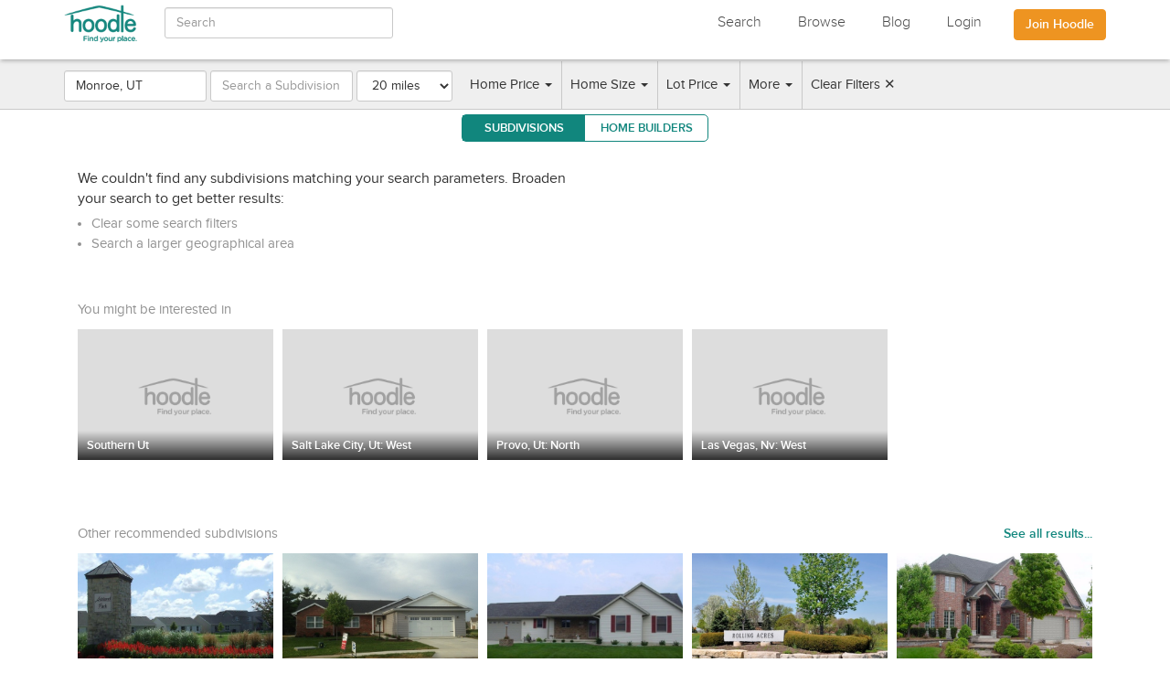

--- FILE ---
content_type: text/html; charset=utf-8
request_url: https://www.hoodle.com/cities/monroe-ut/subdivisions
body_size: 9990
content:

<!DOCTYPE html>
<html>
  <head>
    <link rel="icon" type="image/x-icon" href="https://dr7qs8b8tbgqd.cloudfront.net/assets/favicon-d744c8179ecf2915a57cf4b381bee4fcbee072b5f1fe20c093dfc928afa26045.png" />

    <title>Subdivisions near Monroe, UT - Hoodle</title>
    <meta name="description" content="Hoodle takes the pain out of finding and building a new home. With Hoodle, you can search for the right subdivision, discover the right builder, and get additional information about suppliers in your area to customize your build. Hoodle makes it easier to build your dream home!">

    <!-- Facebook Meta Tags -->
    <meta property="og:title" content="Subdivisions near Monroe, UT - Hoodle">
    <!-- <meta property="og:url" content="https://www.hoodle.com/cities/monroe-ut/subdivisions"> -->
    <meta property="og:description" content="Hoodle takes the pain out of finding and building a new home. With Hoodle, you can search for the right subdivision, discover the right builder, and get additional information about suppliers in your area to customize your build. Hoodle makes it easier to build your dream home!">
    <meta property="og:image" content="https://dr7qs8b8tbgqd.cloudfront.net/assets/homepage_consumer_banner-17717b2a19b9c124342fe87f30b7837910c29a045b903dcff0a8dd1c71a2f3f0.jpg">

    <!-- Twitter meta tags -->
    <meta name="twitter:title" content="Subdivisions near Monroe, UT - Hoodle">
    <meta name="twitter:description" content="Hoodle takes the pain out of finding and building a new home. With Hoodle, you can search for the right subdivision, discover the right builder, and get additional information about suppliers in your area to customize your build. Hoodle makes it easier to build your dream home!">
    <meta name="twitter:image" content="https://dr7qs8b8tbgqd.cloudfront.net/assets/homepage_consumer_banner-17717b2a19b9c124342fe87f30b7837910c29a045b903dcff0a8dd1c71a2f3f0.jpg">
    <meta name="twitter:card" content="summary_large_image">

    <meta content="" name="authenticity_token">
    <meta name="viewport" content="width=device-width, initial-scale=1.0, maximum-scale=1.0, minimum-scale=1.0,target-densitydpi=device-dpi, user-scalable=no" />
    <script src="//cdn.ckeditor.com/4.22.1/basic/ckeditor.js" media="all" data-turbolinks-track="true"></script>
      <link rel="stylesheet" href="https://dr7qs8b8tbgqd.cloudfront.net/assets/application-bed765e36173c947fc18b8ea7befc752940c6b41b0505f9bf16b0ea1e5c506dd.css" media="all" data-turbolinks-track="true" />
      <script src="https://dr7qs8b8tbgqd.cloudfront.net/assets/application-4e9abfff8d880a7a621ac6c76d5c0a9977e1b2537a69a54dddf4c3dff9aef452.js" data-turbolinks-track="true"></script>
    <meta name="csrf-param" content="authenticity_token" />
<meta name="csrf-token" content="B0tpuqNw2u-BHD8tAfDM-aRhhTIzv-F1vB3IcYXY3tkJzCiZnwKLuL56SBA5tOIinaw5jRKpSN27xaRN9rZOKQ" />
    <script src="//maps.googleapis.com/maps/api/js?v=3&key=AIzaSyDSVGgtjFJSPryKCfCrOlim3wGKKn9CrXw" data-turbolinks-eval="false"></script>
      <script>
    (function(h,o,t,j,a,r){
    h.hj=h.hj||function(){(h.hj.q=h.hj.q||[]).push(arguments)};
    h._hjSettings={hjid:25847,hjsv:5};
    a=o.getElementsByTagName('head')[0];
    r=o.createElement('script');r.async=1;
    r.src=t+h._hjSettings.hjid+j+h._hjSettings.hjsv;
    a.appendChild(r);
    })(window,document,'//static.hotjar.com/c/hotjar-','.js?sv=');
  </script>

      <script type="text/javascript">
        window.localStorage.removeItem('_hoodle_session_');
      </script>

      <script>
        (function(i,s,o,g,r,a,m){i['GoogleAnalyticsObject']=r;i[r]=i[r]||function(){
        (i[r].q=i[r].q||[]).push(arguments)},i[r].l=1*new Date();a=s.createElement(o),
        m=s.getElementsByTagName(o)[0];a.async=1;a.src=g;m.parentNode.insertBefore(a,m)
        })(window,document,'script','https://www.google-analytics.com/analytics.js','ga');

        ga('create', 'UA-93048181-1', 'auto');
        ga('send', 'pageview');
      </script>

      <!-- Facebook Pixel Code -->
      <script>
        !function(f,b,e,v,n,t,s)
        {if(f.fbq)return;n=f.fbq=function(){n.callMethod?
        n.callMethod.apply(n,arguments):n.queue.push(arguments)};
        if(!f._fbq)f._fbq=n;n.push=n;n.loaded=!0;n.version='2.0';
        n.queue=[];t=b.createElement(e);t.async=!0;
        t.src=v;s=b.getElementsByTagName(e)[0];
        s.parentNode.insertBefore(t,s)}(window,document,'script',
        'https://connect.facebook.net/en_US/fbevents.js');
        fbq('init', '2205583169752431');
        fbq('track', 'PageView');
      </script>
      <noscript>
        <img height="1" width="1"
        src="https://www.facebook.com/tr?id=2205583169752431&ev=PageView
        &noscript=1"/>
      </noscript>
      <!-- End Facebook Pixel Code -->

    <!-- Schema.org structured data -->

    <script type="application/ld+json">
      {
        "@context": "http://schema.org",
        "@type": "WebSite",
        "name": "Hoodle",
        "url": "https://www.hoodle.com"
      }
    </script>

      <script type="application/ld+json">
        {
          "@context": "http://schema.org",
          "@type": "Organization",
          "name": "Hoodle, Inc",
          "url": "https://www.hoodle.com",
          "logo": "https://dr7qs8b8tbgqd.cloudfront.net/assets/hoodle-logo-5a7c983f184dc061dae66b84f964fc4f007f464e920c9b5ed26559c19d877234.png"
          "sameAs": [
            "https://www.facebook.com/Hoodle",
            "https://twitter.com/hoodle",
            "https://www.linkedin.com/company-beta/2935028",
            "https://www.pinterest.com/myhoodle"
          ]
        }
      </script>

   <link rel="stylesheet" href="https://cdnjs.cloudflare.com/ajax/libs/OwlCarousel2/2.3.4/assets/owl.carousel.css" integrity="sha512-UTNP5BXLIptsaj5WdKFrkFov94lDx+eBvbKyoe1YAfjeRPC+gT5kyZ10kOHCfNZqEui1sxmqvodNUx3KbuYI/A==" crossorigin="anonymous" referrerpolicy="no-referrer" />
  </head>
  <body class=" regions city">

      <nav class="navbar navbar-default navbar-fixed-top ">
  <div class="container">
    <div class="navbar-header container-h align-items-center row-reverse justify-content-between">
      <button type="button" class="navbar-toggle collapsed" data-toggle="collapse" data-target="#bs-example-navbar-collapse-2">
        <span class="sr-only">Toggle navigation</span>
        <span class="icon-bar"></span>
        <span class="icon-bar"></span>
        <span class="icon-bar"></span>
      </button>
      <a class="navbar-brand" href="/">
        <img src="https://dr7qs8b8tbgqd.cloudfront.net/assets/logo_green_small-c7f8429e915cf2ecf84ec884fe88ec3e784eaecae23ccf28e4cc0e7a729f589f.png" />
      </a>
    </div>
    <div class="collapse navbar-collapse" id="bs-example-navbar-collapse-2">
        <ul class="nav navbar-nav fixed-nav">
          <li>
            <form class="navbar-form navbar-left elastic-search-form" role="search">
              <div class="form-group">
                <input type="text" class="form-control elastic-search-input" placeholder="Search" name='query' autocomplete='off'>
              </div>
              <div class="search-results-dropdown display-elastic-search"></div>
            </form>
          </li>
        </ul>
      <ul class="nav navbar-nav navbar-right fixed-nav">
        <li><a href="/professionals/builder" class="navbar-home-list-link" data-turbolink="false">Search</a></li>
        <li><a class="navbar-home-list-link" data-no-turbolink="true" href="/browse">Browse</a>
          <li><a class="navbar-home-list-link" data-turbolink="false" href="/blog">Blog</a></li>
          <li><a a href="#" class="navbar-home-list-link" data-target="#login_modal" data-toggle="modal">Login</a></li>
          <li style="padding: 10px 15px;">
            <p class="">
              <a href="/sign_up/company" class="btn btn-primary btn-navbar btn-fix-nav" role="button" data-turbolink="false">Join Hoodle</a>
            </p>
          </li>
      </ul>
    </div>
  </div>
</nav>


    
<div class="nav-filters">
  <div class="container position-relative">
    <form id="professionals_elastic_search_form" class="form-inline form-profiles-search" action="/professionals/subdivisions" accept-charset="UTF-8" method="post"><input type="hidden" name="authenticity_token" value="eNbxoh_llTqVcaFwxLSTLURSApWQnjFkQfNPWzrY-jj7PkuurKr4zQIBOxVEyi3okRC7uEZAui9UqaaBtt7iCg" autocomplete="off" />
      <ul class="list-unstyled list-filters">
        <li class="nav-form">
          <div class='form-group form-group-zip'>
            <input type="text" name="professionals_location" id="professionals_location" value="Monroe, UT" placeholder="City, State, or Zip Code" class="form-control" autocomplete="off" />
          </div>
          <div class='form-group form-group-name'>
            <input type="text" name="q" id="q" placeholder="Search a Subdivision name" class="form-control" autocomplete="off" data-type="Subdivision" />
            <div id="suggest_box_values" class="search-results-dropdown display-elastic-search search-results-dropdown-name"></div>
          </div>
          <div class='form-group'>
            <select class=form-control name=location[distance]><option  value='5mi'> 5 miles </option><option  value='10mi'> 10 miles </option><option  value='15mi'> 15 miles </option><option selected=selected value='20mi'> 20 miles </option><option  value='25mi'> 25 miles </option><option  value='30mi'> 30 miles </option><option  value='45mi'> 45 miles </option><option  value='60mi'> 60 miles </option><option  value='75mi'> 75 miles </option><option  value='100mi'> 100 miles </option></select>
          </div>
        </li>
          <li class="dropdown">
            <a href="#" class="dropdown-toggle dropdown-with-input" role="button" aria-expanded="false">
                Home Price
              <span class="caret"></span>
            </a>
            <div class="dropdown-menu dropdown-filter-options" role="menu">
                <div class='custom-filter-box form-inline custom-path-keeper' data-src='/professionals/subdivision?city=monroe-ut&amp;location%5Bcity%5D=Monroe&amp;location%5Bdisplay%5D=Monroe%2C+UT&amp;location%5Bdistance%5D=20mi&amp;location%5Blat%5D=38.6299724&amp;location%5Blon%5D=-112.1207573&amp;location%5Bstate%5D=UT'>
                    <div class="form-group">
                      <input class="form-control lower-type filter-custom-input masked-input-decimal " type='text' name='home_price[gte]' placeholder="From" data-type='lower' value='' data-value='' data-name='home_price'>
                    </div>
                    <div class="form-group">
                      <input class="form-control upper-type filter-custom-input masked-input-decimal " type='text' name='home_price[lt]' placeholder="To" data-type='upper' value='' data-value=''>
                    </div>
                  </div>
              <ul class='lower-value-filter list-unstyled' data-target='home_price[gte]' data-type='lower' data-max-text='Price'>
                <li class="dropdown-link">
                  <span class='set-filter-input' data-increment='100000' data-val='0'>
                    0
                  </span>
                </li>
                <li class="dropdown-link">
                  <span class='set-filter-input' data-increment='25000' data-val='50000'>
                    $50,000+
                  </span>
                </li>
                <li class="dropdown-link">
                  <span class='set-filter-input' data-increment='25000' data-val='75000'>
                    $75,000+
                  </span>
                </li>
                <li class="dropdown-link">
                  <span class='set-filter-input' data-increment='25000' data-val='100000'>
                    $100,000+
                  </span>
                </li>
                <li class="dropdown-link">
                  <span class='set-filter-input' data-increment='25000' data-val='150000'>
                    $150,000+
                  </span>
                </li>
                <li class="dropdown-link">
                  <span class='set-filter-input' data-increment='50000' data-val='200000'>
                    $200,000+
                  </span>
                </li>
                <li class="dropdown-link">
                  <span class='set-filter-input' data-increment='50000' data-val='250000'>
                    $250,000+
                  </span>
                </li>
                <li class="dropdown-link">
                  <span class='set-filter-input' data-increment='50000' data-val='300000'>
                    $300,000+
                  </span>
                </li>
                <li class="dropdown-link">
                  <span class='set-filter-input' data-increment='50000' data-val='400000'>
                    $400,000+
                  </span>
                </li>
                <li class="dropdown-link">
                  <span class='set-filter-input' data-increment='50000' data-val='500000'>
                    $500,000+
                  </span>
                </li>
            </ul>
            <ul class='upper-value-filter list-unstyled hidden' data-target='home_price[lt]' data-type='upper'>
                <li class='dropdown-link text-right'>
                  <span class='set-filter-input' data-val=0>
                    Any
                    Price
                  </span>
                </li>
                  <li class='text-right dropdown-link'>
                    <span class='set-filter-input' data-val='100000'>
                        $100,000
                    </span>
                  </li>
                  <li class='text-right dropdown-link'>
                    <span class='set-filter-input' data-val='200000'>
                        $200,000
                    </span>
                  </li>
                  <li class='text-right dropdown-link'>
                    <span class='set-filter-input' data-val='300000'>
                        $300,000
                    </span>
                  </li>
                  <li class='text-right dropdown-link'>
                    <span class='set-filter-input' data-val='400000'>
                        $400,000
                    </span>
                  </li>
                  <li class='text-right dropdown-link'>
                    <span class='set-filter-input' data-val='500000'>
                        $500,000
                    </span>
                  </li>
                  <li class='text-right dropdown-link'>
                    <span class='set-filter-input' data-val='600000'>
                        $600,000
                    </span>
                  </li>
                  <li class='text-right dropdown-link'>
                    <span class='set-filter-input' data-val='700000'>
                        $700,000
                    </span>
                  </li>
                  <li class='text-right dropdown-link'>
                    <span class='set-filter-input' data-val='800000'>
                        $800,000
                    </span>
                  </li>
                  <li class='text-right dropdown-link'>
                    <span class='set-filter-input' data-val='900000'>
                        $900,000
                    </span>
                  </li>
            </ul>
            </div>
          </li>
          <li class="dropdown">
            <a href="#" class="dropdown-toggle dropdown-with-input" role="button" aria-expanded="false">
                Home Size
              <span class="caret"></span>
            </a>
            <div class="dropdown-menu dropdown-filter-options" role="menu">
                <div class='custom-filter-box form-inline custom-path-keeper' data-src='/professionals/subdivision?city=monroe-ut&amp;location%5Bcity%5D=Monroe&amp;location%5Bdisplay%5D=Monroe%2C+UT&amp;location%5Bdistance%5D=20mi&amp;location%5Blat%5D=38.6299724&amp;location%5Blon%5D=-112.1207573&amp;location%5Bstate%5D=UT'>
                    <div class="form-group">
                      <input class="form-control lower-type filter-custom-input  masked-input-square-feet" type='text' name='home_size[gte]' placeholder="From" data-type='lower' value='' data-value='' data-name='home_size'>
                    </div>
                    <div class="form-group">
                      <input class="form-control upper-type filter-custom-input  masked-input-square-feet" type='text' name='home_size[lt]' placeholder="To" data-type='upper' value='' data-value=''>
                    </div>
                  </div>
              <ul class='lower-value-filter list-unstyled' data-target='home_size[gte]' data-type='lower' data-max-text='Size'>
                <li class="dropdown-link">
                  <span class='set-filter-input' data-increment='1000' data-val='0'>
                    0
                  </span>
                </li>
                <li class="dropdown-link">
                  <span class='set-filter-input' data-increment='150' data-val='500'>
                    0.5k.sq.ft+
                  </span>
                </li>
                <li class="dropdown-link">
                  <span class='set-filter-input' data-increment='200' data-val='1000'>
                    1k.sq.ft+
                  </span>
                </li>
                <li class="dropdown-link">
                  <span class='set-filter-input' data-increment='250' data-val='1500'>
                    1.5k.sq.ft+
                  </span>
                </li>
                <li class="dropdown-link">
                  <span class='set-filter-input' data-increment='250' data-val='2000'>
                    2k.sq.ft+
                  </span>
                </li>
                <li class="dropdown-link">
                  <span class='set-filter-input' data-increment='250' data-val='3000'>
                    3k.sq.ft+
                  </span>
                </li>
                <li class="dropdown-link">
                  <span class='set-filter-input' data-increment='250' data-val='4000'>
                    4k.sq.ft+
                  </span>
                </li>
                <li class="dropdown-link">
                  <span class='set-filter-input' data-increment='500' data-val='500'>
                    5k.sq.ft+
                  </span>
                </li>
                <li class="dropdown-link">
                  <span class='set-filter-input' data-increment='500' data-val='7500'>
                    7.5k.sq.ft+
                  </span>
                </li>
                <li class="dropdown-link">
                  <span class='set-filter-input' data-increment='500' data-val='10000'>
                    10k.sq.ft+
                  </span>
                </li>
            </ul>
            <ul class='upper-value-filter list-unstyled hidden' data-target='home_size[lt]' data-type='upper'>
                <li class='dropdown-link text-right'>
                  <span class='set-filter-input' data-val=0>
                    Any
                    Size
                  </span>
                </li>
                  <li class='text-right dropdown-link'>
                    <span class='set-filter-input' data-val='1000'>
                        1.0k.sq.ft
                    </span>
                  </li>
                  <li class='text-right dropdown-link'>
                    <span class='set-filter-input' data-val='2000'>
                        2.0k.sq.ft
                    </span>
                  </li>
                  <li class='text-right dropdown-link'>
                    <span class='set-filter-input' data-val='3000'>
                        3.0k.sq.ft
                    </span>
                  </li>
                  <li class='text-right dropdown-link'>
                    <span class='set-filter-input' data-val='4000'>
                        4.0k.sq.ft
                    </span>
                  </li>
                  <li class='text-right dropdown-link'>
                    <span class='set-filter-input' data-val='5000'>
                        5.0k.sq.ft
                    </span>
                  </li>
                  <li class='text-right dropdown-link'>
                    <span class='set-filter-input' data-val='6000'>
                        6.0k.sq.ft
                    </span>
                  </li>
                  <li class='text-right dropdown-link'>
                    <span class='set-filter-input' data-val='7000'>
                        7.0k.sq.ft
                    </span>
                  </li>
                  <li class='text-right dropdown-link'>
                    <span class='set-filter-input' data-val='8000'>
                        8.0k.sq.ft
                    </span>
                  </li>
                  <li class='text-right dropdown-link'>
                    <span class='set-filter-input' data-val='9000'>
                        9.0k.sq.ft
                    </span>
                  </li>
            </ul>
            </div>
          </li>
          <li class="dropdown">
            <a href="#" class="dropdown-toggle dropdown-with-input" role="button" aria-expanded="false">
                Lot Price
              <span class="caret"></span>
            </a>
            <div class="dropdown-menu dropdown-filter-options" role="menu">
                <div class='custom-filter-box form-inline custom-path-keeper' data-src='/professionals/subdivision?city=monroe-ut&amp;location%5Bcity%5D=Monroe&amp;location%5Bdisplay%5D=Monroe%2C+UT&amp;location%5Bdistance%5D=20mi&amp;location%5Blat%5D=38.6299724&amp;location%5Blon%5D=-112.1207573&amp;location%5Bstate%5D=UT'>
                    <div class="form-group">
                      <input class="form-control lower-type filter-custom-input masked-input-decimal " type='text' name='lot_price[gte]' placeholder="From" data-type='lower' value='' data-value='' data-name='lot_price'>
                    </div>
                    <div class="form-group">
                      <input class="form-control upper-type filter-custom-input masked-input-decimal " type='text' name='lot_price[lt]' placeholder="To" data-type='upper' value='' data-value=''>
                    </div>
                  </div>
              <ul class='lower-value-filter list-unstyled' data-target='lot_price[gte]' data-type='lower' data-max-text='Price'>
                <li class="dropdown-link">
                  <span class='set-filter-input' data-increment='10000' data-val='0'>
                    0
                  </span>
                </li>
                <li class="dropdown-link">
                  <span class='set-filter-input' data-increment='500' data-val='5000'>
                    $5,000+
                  </span>
                </li>
                <li class="dropdown-link">
                  <span class='set-filter-input' data-increment='500' data-val='10000'>
                    $10,000+
                  </span>
                </li>
                <li class="dropdown-link">
                  <span class='set-filter-input' data-increment='500' data-val='15000'>
                    $15,000+
                  </span>
                </li>
                <li class="dropdown-link">
                  <span class='set-filter-input' data-increment='1000' data-val='20000'>
                    $20,000+
                  </span>
                </li>
                <li class="dropdown-link">
                  <span class='set-filter-input' data-increment='1000' data-val='30000'>
                    $30,000+
                  </span>
                </li>
                <li class="dropdown-link">
                  <span class='set-filter-input' data-increment='1500' data-val='40000'>
                    $40,000+
                  </span>
                </li>
                <li class="dropdown-link">
                  <span class='set-filter-input' data-increment='1500' data-val='50000'>
                    $50,000+
                  </span>
                </li>
                <li class="dropdown-link">
                  <span class='set-filter-input' data-increment='2000' data-val='65000'>
                    $65,000+
                  </span>
                </li>
                <li class="dropdown-link">
                  <span class='set-filter-input' data-increment='2500' data-val='80000'>
                    $80,000+
                  </span>
                </li>
            </ul>
            <ul class='upper-value-filter list-unstyled hidden' data-target='lot_price[lt]' data-type='upper'>
                <li class='dropdown-link text-right'>
                  <span class='set-filter-input' data-val=0>
                    Any
                    Price
                  </span>
                </li>
                  <li class='text-right dropdown-link'>
                    <span class='set-filter-input' data-val='10000'>
                        $10,000
                    </span>
                  </li>
                  <li class='text-right dropdown-link'>
                    <span class='set-filter-input' data-val='20000'>
                        $20,000
                    </span>
                  </li>
                  <li class='text-right dropdown-link'>
                    <span class='set-filter-input' data-val='30000'>
                        $30,000
                    </span>
                  </li>
                  <li class='text-right dropdown-link'>
                    <span class='set-filter-input' data-val='40000'>
                        $40,000
                    </span>
                  </li>
                  <li class='text-right dropdown-link'>
                    <span class='set-filter-input' data-val='50000'>
                        $50,000
                    </span>
                  </li>
                  <li class='text-right dropdown-link'>
                    <span class='set-filter-input' data-val='60000'>
                        $60,000
                    </span>
                  </li>
                  <li class='text-right dropdown-link'>
                    <span class='set-filter-input' data-val='70000'>
                        $70,000
                    </span>
                  </li>
                  <li class='text-right dropdown-link'>
                    <span class='set-filter-input' data-val='80000'>
                        $80,000
                    </span>
                  </li>
                  <li class='text-right dropdown-link'>
                    <span class='set-filter-input' data-val='90000'>
                        $90,000
                    </span>
                  </li>
            </ul>
            </div>
          </li>
        <li class="dropdown">
          <a href="#" class="dropdown-toggle dropdown-with-input" role="button" aria-expanded="false">
            More
            <span class="caret"></span>
          </a>
          <ul class="dropdown-menu dropdown-filter-more-options" role="menu">
                <li>
                  <h4>
                    Amenities
                  </h4>
                  <ul class='list-unstyled list-special-filters elastic-search-facet-names' data-filter-name='amenities'>
                  </ul>
                </li>
                <li>
                  <h4>
                    Schools
                  </h4>
                  <ul class='list-unstyled list-special-filters elastic-search-facet-names' data-filter-name='schools'>
                  </ul>
                </li>
            <li>
              <div class="list-special-filters-form">
                <input type="submit" name="commit" value="Apply Filter" class="btn btn-primary" data-disable-with="Apply Filter" />
              </div>
            </li>
          </ul>
        </li>
          <li>
            <a href="/professionals/subdivision">
              Clear Filters &#10005;
            </a>
          </li>
      </ul>
</form>  </div>
</div>


<div class='container container-search' id="search_content">
  <div class='row'>

    
    <div class='col-xs-12' id="professionals_location_params" data-lat='38.6299724' data-lon='-112.1207573' data-display='Monroe, UT' data-zip='' data-state='UT' data-city='Monroe'>
          <div class="row ">
  <div class="col-xs-12 text-center">
    <h1 class="search-results__header">Browse <b>Subdivisions</b> near Monroe, UT</h1>
    <div class="profile-toggle profile-toggle-blank-search">
      <a href="/professionals/subdivision?location%5Bcity%5D=Monroe&amp;location%5Bdisplay%5D=Monroe%2C+UT&amp;location%5Bdistance%5D=20mi&amp;location%5Blat%5D=38.6299724&amp;location%5Blon%5D=-112.1207573&amp;location%5Bstate%5D=UT" class="active">
        Subdivisions
      </a>
      <a href="/professionals/builder?location%5Bcity%5D=Monroe&amp;location%5Bdisplay%5D=Monroe%2C+UT&amp;location%5Bdistance%5D=20mi&amp;location%5Blat%5D=38.6299724&amp;location%5Blon%5D=-112.1207573&amp;location%5Bstate%5D=UT" class="">
        Home Builders
      </a>
    </div>
  </div>
</div>
<div class="row">
  <div class="col-xs-6">
    <div class="blank-search blank-search-pt">
      <div class="blank-search-message">
           We couldn't find any subdivisions
            matching your search parameters.
          Broaden your search to get better results:
      </div>
      <ul>
        <li>Clear some search filters</li>
        <li>Search a larger geographical area</li>
      </ul>
    </div>
  </div>
</div>

  <div class="row">
    <div class="col-xs-12">
      <div class="recommended-professionals-title">
        You might be interested in
      </div>
    </div>
  </div>
  <div class="row">
    <div class="col-xs-12">
      <div class="recommended-professionals">
          <div class="recommended-professional">
            <a href='/professionals/subdivision?city=monroe-ut&amp;region_loc=Southern+UT'>
              <div class="recommended-professional-inner">
                <img class="img-responsive" src="https://dr7qs8b8tbgqd.cloudfront.net/assets/hoodle-card-placeholder-new-5a7c983f184dc061dae66b84f964fc4f007f464e920c9b5ed26559c19d877234.png" />
                <div class="recommended-professional-title">
                  Southern Ut
                </div>
              </div>
            </a>
          </div>
          <div class="recommended-professional">
            <a href='/professionals/subdivision?city=monroe-ut&amp;region_loc=Salt+Lake+City%2C+UT%3A+West'>
              <div class="recommended-professional-inner">
                <img class="img-responsive" src="https://dr7qs8b8tbgqd.cloudfront.net/assets/hoodle-card-placeholder-new-5a7c983f184dc061dae66b84f964fc4f007f464e920c9b5ed26559c19d877234.png" />
                <div class="recommended-professional-title">
                  Salt Lake City, Ut: West
                </div>
              </div>
            </a>
          </div>
          <div class="recommended-professional">
            <a href='/professionals/subdivision?city=monroe-ut&amp;region_loc=Provo%2C+UT%3A+North'>
              <div class="recommended-professional-inner">
                <img class="img-responsive" src="https://dr7qs8b8tbgqd.cloudfront.net/assets/hoodle-card-placeholder-new-5a7c983f184dc061dae66b84f964fc4f007f464e920c9b5ed26559c19d877234.png" />
                <div class="recommended-professional-title">
                  Provo, Ut: North
                </div>
              </div>
            </a>
          </div>
          <div class="recommended-professional">
            <a href='/professionals/subdivision?city=monroe-ut&amp;region_loc=Las+Vegas%2C+NV%3A+West'>
              <div class="recommended-professional-inner">
                <img class="img-responsive" src="https://dr7qs8b8tbgqd.cloudfront.net/assets/hoodle-card-placeholder-new-5a7c983f184dc061dae66b84f964fc4f007f464e920c9b5ed26559c19d877234.png" />
                <div class="recommended-professional-title">
                  Las Vegas, Nv: West
                </div>
              </div>
            </a>
          </div>
      </div>
    </div>
  </div>

<div class="row">
  <div class="col-xs-12">
    <div class="recommended-professionals-title">
      Other recommended subdivisions
      <a href="/professionals/subdivision" class="link-success pull-right">See all results...</a>
    </div>
  </div>
</div>

<div class="row">
  <div class="col-xs-12">
    <div class="recommended-professionals">
        <div class="recommended-professional">
          <a href="/subdivisions/champaign-il/ashland-park">
            <div class="recommended-professional-inner">
                <img src=https://dr7qs8b8tbgqd.cloudfront.net/uploads/subdivision/cover/4/thumbnail_edddd4bc42.jpg class="img-responsive" />
              <div class="recommended-professional-title">
                Ashland Park
              </div>
            </div>
          </a>
        </div>
        <div class="recommended-professional">
          <a href="/subdivisions/metamora-il/willow-creek">
            <div class="recommended-professional-inner">
                <img src=https://dr7qs8b8tbgqd.cloudfront.net/uploads/subdivision/cover/42/thumbnail_5db84e86bd.JPG class="img-responsive" />
              <div class="recommended-professional-title">
                Willow Creek
              </div>
            </div>
          </a>
        </div>
        <div class="recommended-professional">
          <a href="/subdivisions/gifford-il/eagle-prairie">
            <div class="recommended-professional-inner">
                <img src=https://dr7qs8b8tbgqd.cloudfront.net/uploads/subdivision/cover/2/thumbnail_99f9b19957.jpg class="img-responsive" />
              <div class="recommended-professional-title">
                Eagle Prairie
              </div>
            </div>
          </a>
        </div>
        <div class="recommended-professional">
          <a href="/subdivisions/plainfield-il/rolling-acres">
            <div class="recommended-professional-inner">
                <img src=https://dr7qs8b8tbgqd.cloudfront.net/uploads/subdivision/cover/50/thumbnail_bc3df5d0f1.jpeg class="img-responsive" />
              <div class="recommended-professional-title">
                Rolling Acres
              </div>
            </div>
          </a>
        </div>
        <div class="recommended-professional">
          <a href="/subdivisions/naperville-il/hartmann-woods">
            <div class="recommended-professional-inner">
                <img src=https://dr7qs8b8tbgqd.cloudfront.net/uploads/subdivision/cover/244/thumbnail_7def01ab65.jpeg class="img-responsive" />
              <div class="recommended-professional-title">
                Hartmann Woods
              </div>
            </div>
          </a>
        </div>
    </div>
  </div>
</div>

        <!--<div class="col-lg-4 col-md-4 col-sm-6 col-xs-12">-->
          <!--<div class="card-search">-->
            <!--<div class="card-search-flag card-flag-success">-->
              <!--Builder-->
              <!--</div>-->
            <!--<div class="card-search-image">-->
              <!--<a href="#">-->
                <!--</a>-->
              <!--</div>-->
            <!--<div class="card-search-body">-->
              <!--<div class="card-search-title">-->
                <!--<a href="#">-->
                  <!--Armstrong Construction-->
                  <!--</a>-->
                <!--</div>-->
              <!--<div class="card-search-location">-->
                <!--Champaign, IL-->
                <!--</div>-->
              <!--<ul class="card-search-details list-unstyled">-->
                <!--<li>Home price range<br /><span>$1,000,000 to $2,000,000</span></li>-->
                <!--<li>Years in construction<br /><span>12 Years</span></li>-->
                <!--<li>Construction speciality<br /><span>Green Building</span></li>-->
                <!--</ul>-->
              <!--<a href="#" class="pull-right">-->
                <!--<i class="fa fa-heart"></i>-->
                <!--</a>-->
              <!--<div class="clearfix"></div>-->
              <!--</div>-->
            <!--</div>-->
          <!--</div>-->

      </div>
    </div>
  </div>
</div>


        <div class="footer">
  <div class="container">
    <div class="row footer-container">
      <div class="col-md-offset-1 col-md-2 col-sm-3 col-xs-6">
        <img src="https://dr7qs8b8tbgqd.cloudfront.net/assets/logo_white_small-3569ac4f47a92e1f89e8f06001846811d9ebdfcd43dbe26832d4dd8d8d316ee7.png" />
      </div>
      <div class="col-md-2 col-sm-3 col-xs-6">
        <div class="footer-group hidden-xs">
          <div class="footer-group-title">
            Hoodle
          </div>
          <ul class="list-unstyled">
            <li><a href="/professionals/builder" class="navbar-home-list-link" data-turbolink="false">Search</a></li>
            <li><a href="/about" data-turbolink="false">About</a></li>
            <li><a href="/terms" data-turbolink="false">Terms of Service</a></li>
            <li><a href="/privacy" data-turbolink="false">Privacy Policy</a></li>
          </ul>
        </div>
      </div>
      <div class="col-md-2 col-sm-3 col-xs-6 text-right">
        <div class="footer-group visible-xs">
          <div class="footer-group-title">
           Get Connected
           <p> <img src="https://dr7qs8b8tbgqd.cloudfront.net/assets/social_icons-0fda5db5b9f5bccff57289338d2fd12b73e0813e62cbe67ff55963139ca743de.svg" /> </p>
          </div>
          <ul class="list-unstyled hidden-xs">
              <li><a href="#how">How it works</a></li>
                <li><a href="/accounts/sign_up" data-turbolink="false">Get started</a></li>
          </ul>
        </div>
        <div class="footer-group hidden-xs">
          <div class="footer-group-title">
            For Professionals
          </div>
          <ul class="list-unstyled">
              <li><a href="#how">How it works</a></li>
                <li><a href="/accounts/sign_up" data-turbolink="false">Get started</a></li>
          </ul>
        </div>
      </div>
      <div class="col-md-2 col-sm-3 col-xs-6 hidden-xs">
        <div class="footer-group">
          <div class="footer-group-title">
            Contact
          </div>
          <ul class="list-unstyled">
            <li><a href="/contact" data-turbolink="false">Contact us</a></li>
            <li><a href="https://twitter.com/hoodle" target="_blank">Twitter</a></li>
            <li><a href="https://www.facebook.com/Hoodle"  target="_blank">Facebook</a></li>
            <li><a href="https://plus.google.com/111287591111597219657/posts"  target="_blank">Google+</a></li>
            <li><a href="https://www.pinterest.com/myhoodle/"  target="_blank">Pinterest</a></li>
          </ul>
        </div>
      </div>
    </div>
    <div class="row">
      <div class="col-md-offset-3 col-md-6 col-sm-offset-2 col-xs-10 col-xs-12">
        <div class="footer-copyright text-center">©2012-2026 Hoodle, Inc.</div>
      </div>
    </div>
  </div>
</div>

        <div aria-hidden="true" aria-labelledby="myModalLabel" class="modal modal-registration fade" id="login_modal" role="dialog" tabindex="-1">
  <div class="modal-dialog">
    <div class="modal-content">
      <div class="modal-header">
        <button aria-hidden="true" class="close" data-dismiss="modal" type="button">×</button>
        <div class="text-center modal-title">Login to Your Hoodle Account</div>
      </div>
      <div class="modal-body">
        <!-- <a href="/accounts/auth/facebook" class="btn btn-facebook btn-block btn-md uppercase"><i class='fa fa-facebook'></i> Login with Facebook</a> -->
        <!-- <div class="form-block-divider"><div class="or-divider">or</div></div> -->
        <form class="new_user" id="new_user" action="/accounts/login" accept-charset="UTF-8" method="post"><input type="hidden" name="authenticity_token" value="9ZM86_U9VSzwAh9oFnJZFbgRn0ZFUuk7AxMilHQYVJx03t-9XBxDKGeUlaBM8jX8pNYo0-sIRzqZdTzXjrE_wg" autocomplete="off" />
          <div class="form-group">
            <input placeholder="Email Address" class="form-control" type="email" value="" name="user[email]" id="user_email" />
          </div>
          <div class="form-group">
            <input placeholder="Password" class="form-control" type="password" name="user[password]" id="user_password" />
          </div>
          <div class="row">
            <div class="col-sm-6 col-xs-12">
                <div class="checkbox">
                  <label>
                    <input name="user[remember_me]" type="hidden" value="0" autocomplete="off" /><input type="checkbox" value="1" name="user[remember_me]" id="user_remember_me" />
                    Remember me
                  </label>
                </div>
            </div>
            <div class="col-sm-6 col-xs-12 text-right">
              <a href="/accounts/password/new" class="link-success link-forgot">
                Forgot your password
              </a>
            </div>
          </div>
          <div class="row">
            <div class="col-sm-offset-3 col-sm-6 col-xs-12">
              <input type="submit" name="commit" value="Login" class="btn btn-primary btn-block btn-md uppercase mt-1" data-loading-text="Processing ..." data-disable-with="Login" />
            </div>
          </div>
</form>      </div>
      <div class="modal-footer">
        Don't have an Hoodle account?
        <a data-dismiss="modal" data-target="#sign_up_modal" data-toggle="modal">
          Sign Up
        </a>
      </div>
    </div>
  </div>
</div>

        <div aria-hidden="true" aria-labelledby="myModalLabel" class="modal modal-registration fade" id="sign_up_modal" role="dialog" tabindex="-1">
  <div class="modal-dialog">
    <div class="modal-content">
      <div class="modal-header">
        <button aria-hidden="true" class="close" data-dismiss="modal" type="button">×</button>
        <div class="text-center modal-title">Create Your Hoodle Account</div>
      </div>
      <div class="modal-body">
          <a href="/accounts/auth/facebook" class="btn btn-facebook btn-block btn-md uppercase"><i class='fa fa-facebook'></i> Sign up with Facebook</a>
          <div class="form-block-divider"><div class="or-divider">or</div></div>
          <form class="new_user_form" id="new_user" action="/accounts" accept-charset="UTF-8" method="post"><input type="hidden" name="authenticity_token" value="28O9rW8NhOL673MtDasvD1j0rCzZdOQGSPQblPElWZQOtyfFfeZs4bBstBvjZj4b5oa55NYQd80dIOcuDKXC2A" autocomplete="off" />
            <input value="true" autocomplete="off" type="hidden" name="user[home_buyer]" id="user_home_buyer" />
            
            <div class="row">
              <div class="col-xs-6 col-pr-5">
                <div class="form-group">
                  <input placeholder="First Name" class="form-control" type="text" name="user[first_name]" id="user_first_name" />
                </div>
              </div>
              <div class="col-xs-6 col-pl-5">
                <div class="form-group">
                  <input placeholder="Last Name" class="form-control" type="text" name="user[last_name]" id="user_last_name" />
                </div>
              </div>
            </div>
            <div class="form-group">
              <input placeholder="Email Address" class="form-control" type="email" value="" name="user[email]" id="user_email" />
            </div>
            <div class="form-group">
              <input placeholder="Password" class="form-control" type="password" name="user[password]" id="user_password" />
            </div>
            <div class="form-group">
              <input placeholder="Confirm Password" class="form-control" type="password" name="user[password_confirmation]" id="user_password_confirmation" />
            </div>
            <div class="form-help-block">By clicking sign-up you indicate that you have read and agreed to the Terms of Service and Privacy Policy.</div>
            <div class="row">
              <div class="col-sm-offset-3 col-sm-6 col-xs-12">
                <input type="submit" name="commit" value="Sign Up" class="btn btn-primary btn-block btn-md uppercase" data-loading-text="Processing ..." data-disable-with="Sign Up" />
              </div>
            </div>
</form>      </div>
      <div class="modal-footer">
        Already an Hoodle member?
        <a data-dismiss="modal" data-target="#login_modal" data-toggle="modal">
          Log in
        </a>
        <br />
        Not a home buyer?
        <a href="/sign_up/company" data-turbolink="false">Click here to sign-up</a>.
      </div>
    </div>
  </div>
</div>


    <div class='uil-ring-css hidden' style='-webkit-transform:scale(0.4)'>
      <div>
      </div>
    </div>


      <script type="text/javascript">
    adroll_adv_id = "VAJM2E63CJAS7LZZAUIJWR";
    adroll_pix_id = "KEOFAUOQ3VBFVLGE3DA3E7";
    (function () {
      var oldonload = window.onload;
      window.onload = function(){
        __adroll_loaded=true;
        var scr = document.createElement("script");
        var host = (("https:" == document.location.protocol) ? "https://s.adroll.com" : "http://a.adroll.com");
        scr.setAttribute('async', 'true');
        scr.type = "text/javascript";
        scr.src = host + "/j/roundtrip.js";
        ((document.getElementsByTagName('head') || [null])[0] ||
         document.getElementsByTagName('script')[0].parentNode).appendChild(scr);
        if(oldonload){oldonload()}};
    }());
  </script>

    <script>var trackcmp_email = '';
var trackcmp = document.createElement("script");
trackcmp.async = true;
trackcmp.type = 'text/javascript';
trackcmp.src = '//trackcmp.net/visit?actid=999899108&e='+encodeURIComponent(trackcmp_email)+'&r='+encodeURIComponent(document.referrer)+'&u='+encodeURIComponent(window.location.href);
var trackcmp_s = document.getElementsByTagName("script");
if (trackcmp_s.length) {
  trackcmp_s[0].parentNode.appendChild(trackcmp);
} else {
  var trackcmp_h = document.getElementsByTagName("head");
  trackcmp_h.length && trackcmp_h[0].appendChild(trackcmp);
}</script>
    <script src="https://cdnjs.cloudflare.com/ajax/libs/OwlCarousel2/2.3.4/owl.carousel.min.js" integrity="sha512-bPs7Ae6pVvhOSiIcyUClR7/q2OAsRiovw4vAkX+zJbw3ShAeeqezq50RIIcIURq7Oa20rW2n2q+fyXBNcU9lrw==" crossorigin="anonymous" referrerpolicy="no-referrer"></script>
  </body>
</html>


--- FILE ---
content_type: text/css
request_url: https://dr7qs8b8tbgqd.cloudfront.net/assets/application-bed765e36173c947fc18b8ea7befc752940c6b41b0505f9bf16b0ea1e5c506dd.css
body_size: 48040
content:
/*!
 * Bootstrap v3.4.1 (https://getbootstrap.com/)
 * Copyright 2011-2019 Twitter, Inc.
 * Licensed under MIT (https://github.com/twbs/bootstrap/blob/master/LICENSE)
 *//*! normalize.css v3.0.3 | MIT License | github.com/necolas/normalize.css */html{font-family:sans-serif;-ms-text-size-adjust:100%;-webkit-text-size-adjust:100%}body{margin:0}article,aside,details,figcaption,figure,footer,header,hgroup,main,menu,nav,section,summary{display:block}audio,canvas,progress,video{display:inline-block;vertical-align:baseline}audio:not([controls]){display:none;height:0}[hidden],template{display:none}a{background-color:transparent}a:active,a:hover{outline:0}abbr[title]{border-bottom:none;text-decoration:underline;-webkit-text-decoration:underline dotted;text-decoration:underline dotted}b,strong{font-weight:bold}dfn{font-style:italic}h1{font-size:2em;margin:0.67em 0}mark{background:#ff0;color:#000}small{font-size:80%}sub,sup{font-size:75%;line-height:0;position:relative;vertical-align:baseline}sup{top:-0.5em}sub{bottom:-0.25em}img{border:0}svg:not(:root){overflow:hidden}figure{margin:1em 40px}hr{box-sizing:content-box;height:0}pre{overflow:auto}code,kbd,pre,samp{font-family:monospace, monospace;font-size:1em}button,input,optgroup,select,textarea{color:inherit;font:inherit;margin:0}button{overflow:visible}button,select{text-transform:none}button,html input[type="button"],input[type="reset"],input[type="submit"]{-webkit-appearance:button;cursor:pointer}button[disabled],html input[disabled]{cursor:default}button::-moz-focus-inner,input::-moz-focus-inner{border:0;padding:0}input{line-height:normal}input[type="checkbox"],input[type="radio"]{box-sizing:border-box;padding:0}input[type="number"]::-webkit-inner-spin-button,input[type="number"]::-webkit-outer-spin-button{height:auto}input[type="search"]{-webkit-appearance:textfield;box-sizing:content-box}input[type="search"]::-webkit-search-cancel-button,input[type="search"]::-webkit-search-decoration{-webkit-appearance:none}fieldset{border:1px solid #c0c0c0;margin:0 2px;padding:0.35em 0.625em 0.75em}legend{border:0;padding:0}textarea{overflow:auto}optgroup{font-weight:bold}table{border-collapse:collapse;border-spacing:0}td,th{padding:0}/*! Source: https://github.com/h5bp/html5-boilerplate/blob/master/src/css/main.css */@media print{*,*:before,*:after{color:#000 !important;text-shadow:none !important;background:transparent !important;box-shadow:none !important}a,a:visited{text-decoration:underline}a[href]:after{content:" (" attr(href) ")"}abbr[title]:after{content:" (" attr(title) ")"}a[href^="#"]:after,a[href^="javascript:"]:after{content:""}pre,blockquote{border:1px solid #999;page-break-inside:avoid}thead{display:table-header-group}tr,img{page-break-inside:avoid}img{max-width:100% !important}p,h2,h3{orphans:3;widows:3}h2,h3{page-break-after:avoid}.navbar{display:none}.btn>.caret,.dropup>.btn>.caret{border-top-color:#000 !important}.label{border:1px solid #000}.table{border-collapse:collapse !important}.table td,.table th{background-color:#fff !important}.table-bordered th,.table-bordered td{border:1px solid #ddd !important}}@font-face{font-family:"Glyphicons Halflings";src:url("https://dr7qs8b8tbgqd.cloudfront.net/assets/bootstrap/glyphicons-halflings-regular-0805fb1fe24235f70a639f67514990e4bfb6d2cfb00ca563ad4b553c240ddc33.eot");src:url("https://dr7qs8b8tbgqd.cloudfront.net/assets/bootstrap/glyphicons-halflings-regular-0805fb1fe24235f70a639f67514990e4bfb6d2cfb00ca563ad4b553c240ddc33.eot?#iefix") format("embedded-opentype"),url("https://dr7qs8b8tbgqd.cloudfront.net/assets/bootstrap/glyphicons-halflings-regular-403acfcf0cbaebd1c28b404eec442cea53642644b3a73f91c5a4ab46859af772.woff2") format("woff2"),url("https://dr7qs8b8tbgqd.cloudfront.net/assets/bootstrap/glyphicons-halflings-regular-0703369a358a012c0011843ae337a8a20270c336948a8668df5cb89a8827299b.woff") format("woff"),url("https://dr7qs8b8tbgqd.cloudfront.net/assets/bootstrap/glyphicons-halflings-regular-7c9caa5f4e16169b0129fdf93c84e85ad14d6c107eb1b0ad60b542daf01ee1f0.ttf") format("truetype"),url("https://dr7qs8b8tbgqd.cloudfront.net/assets/bootstrap/glyphicons-halflings-regular-22d0c88a49d7d0ebe45627143a601061a32a46a9b9afd2dc7f457436f5f15f6e.svg#glyphicons_halflingsregular") format("svg")}.glyphicon{position:relative;top:1px;display:inline-block;font-family:"Glyphicons Halflings";font-style:normal;font-weight:400;line-height:1;-webkit-font-smoothing:antialiased;-moz-osx-font-smoothing:grayscale}.glyphicon-asterisk:before{content:"\002a"}.glyphicon-plus:before{content:"\002b"}.glyphicon-euro:before,.glyphicon-eur:before{content:"\20ac"}.glyphicon-minus:before{content:"\2212"}.glyphicon-cloud:before{content:"\2601"}.glyphicon-envelope:before{content:"\2709"}.glyphicon-pencil:before{content:"\270f"}.glyphicon-glass:before{content:"\e001"}.glyphicon-music:before{content:"\e002"}.glyphicon-search:before{content:"\e003"}.glyphicon-heart:before{content:"\e005"}.glyphicon-star:before{content:"\e006"}.glyphicon-star-empty:before{content:"\e007"}.glyphicon-user:before{content:"\e008"}.glyphicon-film:before{content:"\e009"}.glyphicon-th-large:before{content:"\e010"}.glyphicon-th:before{content:"\e011"}.glyphicon-th-list:before{content:"\e012"}.glyphicon-ok:before{content:"\e013"}.glyphicon-remove:before{content:"\e014"}.glyphicon-zoom-in:before{content:"\e015"}.glyphicon-zoom-out:before{content:"\e016"}.glyphicon-off:before{content:"\e017"}.glyphicon-signal:before{content:"\e018"}.glyphicon-cog:before{content:"\e019"}.glyphicon-trash:before{content:"\e020"}.glyphicon-home:before{content:"\e021"}.glyphicon-file:before{content:"\e022"}.glyphicon-time:before{content:"\e023"}.glyphicon-road:before{content:"\e024"}.glyphicon-download-alt:before{content:"\e025"}.glyphicon-download:before{content:"\e026"}.glyphicon-upload:before{content:"\e027"}.glyphicon-inbox:before{content:"\e028"}.glyphicon-play-circle:before{content:"\e029"}.glyphicon-repeat:before{content:"\e030"}.glyphicon-refresh:before{content:"\e031"}.glyphicon-list-alt:before{content:"\e032"}.glyphicon-lock:before{content:"\e033"}.glyphicon-flag:before{content:"\e034"}.glyphicon-headphones:before{content:"\e035"}.glyphicon-volume-off:before{content:"\e036"}.glyphicon-volume-down:before{content:"\e037"}.glyphicon-volume-up:before{content:"\e038"}.glyphicon-qrcode:before{content:"\e039"}.glyphicon-barcode:before{content:"\e040"}.glyphicon-tag:before{content:"\e041"}.glyphicon-tags:before{content:"\e042"}.glyphicon-book:before{content:"\e043"}.glyphicon-bookmark:before{content:"\e044"}.glyphicon-print:before{content:"\e045"}.glyphicon-camera:before{content:"\e046"}.glyphicon-font:before{content:"\e047"}.glyphicon-bold:before{content:"\e048"}.glyphicon-italic:before{content:"\e049"}.glyphicon-text-height:before{content:"\e050"}.glyphicon-text-width:before{content:"\e051"}.glyphicon-align-left:before{content:"\e052"}.glyphicon-align-center:before{content:"\e053"}.glyphicon-align-right:before{content:"\e054"}.glyphicon-align-justify:before{content:"\e055"}.glyphicon-list:before{content:"\e056"}.glyphicon-indent-left:before{content:"\e057"}.glyphicon-indent-right:before{content:"\e058"}.glyphicon-facetime-video:before{content:"\e059"}.glyphicon-picture:before{content:"\e060"}.glyphicon-map-marker:before{content:"\e062"}.glyphicon-adjust:before{content:"\e063"}.glyphicon-tint:before{content:"\e064"}.glyphicon-edit:before{content:"\e065"}.glyphicon-share:before{content:"\e066"}.glyphicon-check:before{content:"\e067"}.glyphicon-move:before{content:"\e068"}.glyphicon-step-backward:before{content:"\e069"}.glyphicon-fast-backward:before{content:"\e070"}.glyphicon-backward:before{content:"\e071"}.glyphicon-play:before{content:"\e072"}.glyphicon-pause:before{content:"\e073"}.glyphicon-stop:before{content:"\e074"}.glyphicon-forward:before{content:"\e075"}.glyphicon-fast-forward:before{content:"\e076"}.glyphicon-step-forward:before{content:"\e077"}.glyphicon-eject:before{content:"\e078"}.glyphicon-chevron-left:before{content:"\e079"}.glyphicon-chevron-right:before{content:"\e080"}.glyphicon-plus-sign:before{content:"\e081"}.glyphicon-minus-sign:before{content:"\e082"}.glyphicon-remove-sign:before{content:"\e083"}.glyphicon-ok-sign:before{content:"\e084"}.glyphicon-question-sign:before{content:"\e085"}.glyphicon-info-sign:before{content:"\e086"}.glyphicon-screenshot:before{content:"\e087"}.glyphicon-remove-circle:before{content:"\e088"}.glyphicon-ok-circle:before{content:"\e089"}.glyphicon-ban-circle:before{content:"\e090"}.glyphicon-arrow-left:before{content:"\e091"}.glyphicon-arrow-right:before{content:"\e092"}.glyphicon-arrow-up:before{content:"\e093"}.glyphicon-arrow-down:before{content:"\e094"}.glyphicon-share-alt:before{content:"\e095"}.glyphicon-resize-full:before{content:"\e096"}.glyphicon-resize-small:before{content:"\e097"}.glyphicon-exclamation-sign:before{content:"\e101"}.glyphicon-gift:before{content:"\e102"}.glyphicon-leaf:before{content:"\e103"}.glyphicon-fire:before{content:"\e104"}.glyphicon-eye-open:before{content:"\e105"}.glyphicon-eye-close:before{content:"\e106"}.glyphicon-warning-sign:before{content:"\e107"}.glyphicon-plane:before{content:"\e108"}.glyphicon-calendar:before{content:"\e109"}.glyphicon-random:before{content:"\e110"}.glyphicon-comment:before{content:"\e111"}.glyphicon-magnet:before{content:"\e112"}.glyphicon-chevron-up:before{content:"\e113"}.glyphicon-chevron-down:before{content:"\e114"}.glyphicon-retweet:before{content:"\e115"}.glyphicon-shopping-cart:before{content:"\e116"}.glyphicon-folder-close:before{content:"\e117"}.glyphicon-folder-open:before{content:"\e118"}.glyphicon-resize-vertical:before{content:"\e119"}.glyphicon-resize-horizontal:before{content:"\e120"}.glyphicon-hdd:before{content:"\e121"}.glyphicon-bullhorn:before{content:"\e122"}.glyphicon-bell:before{content:"\e123"}.glyphicon-certificate:before{content:"\e124"}.glyphicon-thumbs-up:before{content:"\e125"}.glyphicon-thumbs-down:before{content:"\e126"}.glyphicon-hand-right:before{content:"\e127"}.glyphicon-hand-left:before{content:"\e128"}.glyphicon-hand-up:before{content:"\e129"}.glyphicon-hand-down:before{content:"\e130"}.glyphicon-circle-arrow-right:before{content:"\e131"}.glyphicon-circle-arrow-left:before{content:"\e132"}.glyphicon-circle-arrow-up:before{content:"\e133"}.glyphicon-circle-arrow-down:before{content:"\e134"}.glyphicon-globe:before{content:"\e135"}.glyphicon-wrench:before{content:"\e136"}.glyphicon-tasks:before{content:"\e137"}.glyphicon-filter:before{content:"\e138"}.glyphicon-briefcase:before{content:"\e139"}.glyphicon-fullscreen:before{content:"\e140"}.glyphicon-dashboard:before{content:"\e141"}.glyphicon-paperclip:before{content:"\e142"}.glyphicon-heart-empty:before{content:"\e143"}.glyphicon-link:before{content:"\e144"}.glyphicon-phone:before{content:"\e145"}.glyphicon-pushpin:before{content:"\e146"}.glyphicon-usd:before{content:"\e148"}.glyphicon-gbp:before{content:"\e149"}.glyphicon-sort:before{content:"\e150"}.glyphicon-sort-by-alphabet:before{content:"\e151"}.glyphicon-sort-by-alphabet-alt:before{content:"\e152"}.glyphicon-sort-by-order:before{content:"\e153"}.glyphicon-sort-by-order-alt:before{content:"\e154"}.glyphicon-sort-by-attributes:before{content:"\e155"}.glyphicon-sort-by-attributes-alt:before{content:"\e156"}.glyphicon-unchecked:before{content:"\e157"}.glyphicon-expand:before{content:"\e158"}.glyphicon-collapse-down:before{content:"\e159"}.glyphicon-collapse-up:before{content:"\e160"}.glyphicon-log-in:before{content:"\e161"}.glyphicon-flash:before{content:"\e162"}.glyphicon-log-out:before{content:"\e163"}.glyphicon-new-window:before{content:"\e164"}.glyphicon-record:before{content:"\e165"}.glyphicon-save:before{content:"\e166"}.glyphicon-open:before{content:"\e167"}.glyphicon-saved:before{content:"\e168"}.glyphicon-import:before{content:"\e169"}.glyphicon-export:before{content:"\e170"}.glyphicon-send:before{content:"\e171"}.glyphicon-floppy-disk:before{content:"\e172"}.glyphicon-floppy-saved:before{content:"\e173"}.glyphicon-floppy-remove:before{content:"\e174"}.glyphicon-floppy-save:before{content:"\e175"}.glyphicon-floppy-open:before{content:"\e176"}.glyphicon-credit-card:before{content:"\e177"}.glyphicon-transfer:before{content:"\e178"}.glyphicon-cutlery:before{content:"\e179"}.glyphicon-header:before{content:"\e180"}.glyphicon-compressed:before{content:"\e181"}.glyphicon-earphone:before{content:"\e182"}.glyphicon-phone-alt:before{content:"\e183"}.glyphicon-tower:before{content:"\e184"}.glyphicon-stats:before{content:"\e185"}.glyphicon-sd-video:before{content:"\e186"}.glyphicon-hd-video:before{content:"\e187"}.glyphicon-subtitles:before{content:"\e188"}.glyphicon-sound-stereo:before{content:"\e189"}.glyphicon-sound-dolby:before{content:"\e190"}.glyphicon-sound-5-1:before{content:"\e191"}.glyphicon-sound-6-1:before{content:"\e192"}.glyphicon-sound-7-1:before{content:"\e193"}.glyphicon-copyright-mark:before{content:"\e194"}.glyphicon-registration-mark:before{content:"\e195"}.glyphicon-cloud-download:before{content:"\e197"}.glyphicon-cloud-upload:before{content:"\e198"}.glyphicon-tree-conifer:before{content:"\e199"}.glyphicon-tree-deciduous:before{content:"\e200"}.glyphicon-cd:before{content:"\e201"}.glyphicon-save-file:before{content:"\e202"}.glyphicon-open-file:before{content:"\e203"}.glyphicon-level-up:before{content:"\e204"}.glyphicon-copy:before{content:"\e205"}.glyphicon-paste:before{content:"\e206"}.glyphicon-alert:before{content:"\e209"}.glyphicon-equalizer:before{content:"\e210"}.glyphicon-king:before{content:"\e211"}.glyphicon-queen:before{content:"\e212"}.glyphicon-pawn:before{content:"\e213"}.glyphicon-bishop:before{content:"\e214"}.glyphicon-knight:before{content:"\e215"}.glyphicon-baby-formula:before{content:"\e216"}.glyphicon-tent:before{content:"\26fa"}.glyphicon-blackboard:before{content:"\e218"}.glyphicon-bed:before{content:"\e219"}.glyphicon-apple:before{content:"\f8ff"}.glyphicon-erase:before{content:"\e221"}.glyphicon-hourglass:before{content:"\231b"}.glyphicon-lamp:before{content:"\e223"}.glyphicon-duplicate:before{content:"\e224"}.glyphicon-piggy-bank:before{content:"\e225"}.glyphicon-scissors:before{content:"\e226"}.glyphicon-bitcoin:before{content:"\e227"}.glyphicon-btc:before{content:"\e227"}.glyphicon-xbt:before{content:"\e227"}.glyphicon-yen:before{content:"\00a5"}.glyphicon-jpy:before{content:"\00a5"}.glyphicon-ruble:before{content:"\20bd"}.glyphicon-rub:before{content:"\20bd"}.glyphicon-scale:before{content:"\e230"}.glyphicon-ice-lolly:before{content:"\e231"}.glyphicon-ice-lolly-tasted:before{content:"\e232"}.glyphicon-education:before{content:"\e233"}.glyphicon-option-horizontal:before{content:"\e234"}.glyphicon-option-vertical:before{content:"\e235"}.glyphicon-menu-hamburger:before{content:"\e236"}.glyphicon-modal-window:before{content:"\e237"}.glyphicon-oil:before{content:"\e238"}.glyphicon-grain:before{content:"\e239"}.glyphicon-sunglasses:before{content:"\e240"}.glyphicon-text-size:before{content:"\e241"}.glyphicon-text-color:before{content:"\e242"}.glyphicon-text-background:before{content:"\e243"}.glyphicon-object-align-top:before{content:"\e244"}.glyphicon-object-align-bottom:before{content:"\e245"}.glyphicon-object-align-horizontal:before{content:"\e246"}.glyphicon-object-align-left:before{content:"\e247"}.glyphicon-object-align-vertical:before{content:"\e248"}.glyphicon-object-align-right:before{content:"\e249"}.glyphicon-triangle-right:before{content:"\e250"}.glyphicon-triangle-left:before{content:"\e251"}.glyphicon-triangle-bottom:before{content:"\e252"}.glyphicon-triangle-top:before{content:"\e253"}.glyphicon-console:before{content:"\e254"}.glyphicon-superscript:before{content:"\e255"}.glyphicon-subscript:before{content:"\e256"}.glyphicon-menu-left:before{content:"\e257"}.glyphicon-menu-right:before{content:"\e258"}.glyphicon-menu-down:before{content:"\e259"}.glyphicon-menu-up:before{content:"\e260"}*{box-sizing:border-box}*:before,*:after{box-sizing:border-box}html{font-size:10px;-webkit-tap-highlight-color:rgba(0,0,0,0)}body{font-family:"Helvetica Neue", Helvetica, Arial, sans-serif;font-size:14px;line-height:1.428571429;color:#333333;background-color:#fff}input,button,select,textarea{font-family:inherit;font-size:inherit;line-height:inherit}a{color:#337ab7;text-decoration:none}a:hover,a:focus{color:#23527c;text-decoration:underline}a:focus{outline:5px auto -webkit-focus-ring-color;outline-offset:-2px}figure{margin:0}img{vertical-align:middle}.img-responsive{display:block;max-width:100%;height:auto}.img-rounded{border-radius:6px}.img-thumbnail{padding:4px;line-height:1.428571429;background-color:#fff;border:1px solid #ddd;border-radius:4px;transition:all 0.2s ease-in-out;display:inline-block;max-width:100%;height:auto}.img-circle{border-radius:50%}hr{margin-top:20px;margin-bottom:20px;border:0;border-top:1px solid #eeeeee}.sr-only{position:absolute;width:1px;height:1px;padding:0;margin:-1px;overflow:hidden;clip:rect(0, 0, 0, 0);border:0}.sr-only-focusable:active,.sr-only-focusable:focus{position:static;width:auto;height:auto;margin:0;overflow:visible;clip:auto}[role="button"]{cursor:pointer}h1,h2,h3,h4,h5,h6,.h1,.h2,.h3,.h4,.h5,.h6{font-family:inherit;font-weight:500;line-height:1.1;color:inherit}h1 small,h1 .small,h2 small,h2 .small,h3 small,h3 .small,h4 small,h4 .small,h5 small,h5 .small,h6 small,h6 .small,.h1 small,.h1 .small,.h2 small,.h2 .small,.h3 small,.h3 .small,.h4 small,.h4 .small,.h5 small,.h5 .small,.h6 small,.h6 .small{font-weight:400;line-height:1;color:#777777}h1,.h1,h2,.h2,h3,.h3{margin-top:20px;margin-bottom:10px}h1 small,h1 .small,.h1 small,.h1 .small,h2 small,h2 .small,.h2 small,.h2 .small,h3 small,h3 .small,.h3 small,.h3 .small{font-size:65%}h4,.h4,h5,.h5,h6,.h6{margin-top:10px;margin-bottom:10px}h4 small,h4 .small,.h4 small,.h4 .small,h5 small,h5 .small,.h5 small,.h5 .small,h6 small,h6 .small,.h6 small,.h6 .small{font-size:75%}h1,.h1{font-size:36px}h2,.h2{font-size:30px}h3,.h3{font-size:24px}h4,.h4{font-size:18px}h5,.h5{font-size:14px}h6,.h6{font-size:12px}p{margin:0 0 10px}.lead{margin-bottom:20px;font-size:16px;font-weight:300;line-height:1.4}@media (min-width: 768px){.lead{font-size:21px}}small,.small{font-size:85%}mark,.mark{padding:.2em;background-color:#fcf8e3}.text-left{text-align:left}.text-right{text-align:right}.text-center{text-align:center}.text-justify{text-align:justify}.text-nowrap{white-space:nowrap}.text-lowercase{text-transform:lowercase}.text-uppercase,.initialism{text-transform:uppercase}.text-capitalize{text-transform:capitalize}.text-muted{color:#777777}.text-primary{color:#337ab7}a.text-primary:hover,a.text-primary:focus{color:#286090}.text-success{color:#3c763d}a.text-success:hover,a.text-success:focus{color:#2b542c}.text-info{color:#31708f}a.text-info:hover,a.text-info:focus{color:#245269}.text-warning{color:#8a6d3b}a.text-warning:hover,a.text-warning:focus{color:#66512c}.text-danger{color:#a94442}a.text-danger:hover,a.text-danger:focus{color:#843534}.bg-primary{color:#fff}.bg-primary{background-color:#337ab7}a.bg-primary:hover,a.bg-primary:focus{background-color:#286090}.bg-success{background-color:#dff0d8}a.bg-success:hover,a.bg-success:focus{background-color:#c1e2b3}.bg-info{background-color:#d9edf7}a.bg-info:hover,a.bg-info:focus{background-color:#afd9ee}.bg-warning{background-color:#fcf8e3}a.bg-warning:hover,a.bg-warning:focus{background-color:#f7ecb5}.bg-danger{background-color:#f2dede}a.bg-danger:hover,a.bg-danger:focus{background-color:#e4b9b9}.page-header{padding-bottom:9px;margin:40px 0 20px;border-bottom:1px solid #eeeeee}ul,ol{margin-top:0;margin-bottom:10px}ul ul,ul ol,ol ul,ol ol{margin-bottom:0}.list-unstyled{padding-left:0;list-style:none}.list-inline{padding-left:0;list-style:none;margin-left:-5px}.list-inline>li{display:inline-block;padding-right:5px;padding-left:5px}dl{margin-top:0;margin-bottom:20px}dt,dd{line-height:1.428571429}dt{font-weight:700}dd{margin-left:0}.dl-horizontal dd:before,.dl-horizontal dd:after{display:table;content:" "}.dl-horizontal dd:after{clear:both}@media (min-width: 768px){.dl-horizontal dt{float:left;width:160px;clear:left;text-align:right;overflow:hidden;text-overflow:ellipsis;white-space:nowrap}.dl-horizontal dd{margin-left:180px}}abbr[title],abbr[data-original-title]{cursor:help}.initialism{font-size:90%}blockquote{padding:10px 20px;margin:0 0 20px;font-size:17.5px;border-left:5px solid #eeeeee}blockquote p:last-child,blockquote ul:last-child,blockquote ol:last-child{margin-bottom:0}blockquote footer,blockquote small,blockquote .small{display:block;font-size:80%;line-height:1.428571429;color:#777777}blockquote footer:before,blockquote small:before,blockquote .small:before{content:"\2014 \00A0"}.blockquote-reverse,blockquote.pull-right{padding-right:15px;padding-left:0;text-align:right;border-right:5px solid #eeeeee;border-left:0}.blockquote-reverse footer:before,.blockquote-reverse small:before,.blockquote-reverse .small:before,blockquote.pull-right footer:before,blockquote.pull-right small:before,blockquote.pull-right .small:before{content:""}.blockquote-reverse footer:after,.blockquote-reverse small:after,.blockquote-reverse .small:after,blockquote.pull-right footer:after,blockquote.pull-right small:after,blockquote.pull-right .small:after{content:"\00A0 \2014"}address{margin-bottom:20px;font-style:normal;line-height:1.428571429}code,kbd,pre,samp{font-family:Menlo, Monaco, Consolas, "Courier New", monospace}code{padding:2px 4px;font-size:90%;color:#c7254e;background-color:#f9f2f4;border-radius:4px}kbd{padding:2px 4px;font-size:90%;color:#fff;background-color:#333;border-radius:3px;box-shadow:inset 0 -1px 0 rgba(0,0,0,0.25)}kbd kbd{padding:0;font-size:100%;font-weight:700;box-shadow:none}pre{display:block;padding:9.5px;margin:0 0 10px;font-size:13px;line-height:1.428571429;color:#333333;word-break:break-all;word-wrap:break-word;background-color:#f5f5f5;border:1px solid #ccc;border-radius:4px}pre code{padding:0;font-size:inherit;color:inherit;white-space:pre-wrap;background-color:transparent;border-radius:0}.pre-scrollable{max-height:340px;overflow-y:scroll}.container{padding-right:15px;padding-left:15px;margin-right:auto;margin-left:auto}.container:before,.container:after{display:table;content:" "}.container:after{clear:both}@media (min-width: 768px){.container{width:750px}}@media (min-width: 992px){.container{width:970px}}@media (min-width: 1200px){.container{width:1170px}}.container-fluid{padding-right:15px;padding-left:15px;margin-right:auto;margin-left:auto}.container-fluid:before,.container-fluid:after{display:table;content:" "}.container-fluid:after{clear:both}.row{margin-right:-15px;margin-left:-15px}.row:before,.row:after{display:table;content:" "}.row:after{clear:both}.row-no-gutters{margin-right:0;margin-left:0}.row-no-gutters [class*="col-"]{padding-right:0;padding-left:0}.col-xs-1,.col-sm-1,.col-md-1,.col-lg-1,.col-xs-2,.col-sm-2,.col-md-2,.col-lg-2,.col-xs-3,.col-sm-3,.col-md-3,.col-lg-3,.col-xs-4,.col-sm-4,.col-md-4,.col-lg-4,.col-xs-5,.col-sm-5,.col-md-5,.col-lg-5,.col-xs-6,.col-sm-6,.col-md-6,.col-lg-6,.col-xs-7,.col-sm-7,.col-md-7,.col-lg-7,.col-xs-8,.col-sm-8,.col-md-8,.col-lg-8,.col-xs-9,.col-sm-9,.col-md-9,.col-lg-9,.col-xs-10,.col-sm-10,.col-md-10,.col-lg-10,.col-xs-11,.col-sm-11,.col-md-11,.col-lg-11,.col-xs-12,.col-sm-12,.col-md-12,.col-lg-12{position:relative;min-height:1px;padding-right:15px;padding-left:15px}.col-xs-1,.col-xs-2,.col-xs-3,.col-xs-4,.col-xs-5,.col-xs-6,.col-xs-7,.col-xs-8,.col-xs-9,.col-xs-10,.col-xs-11,.col-xs-12{float:left}.col-xs-1{width:8.3333333333%}.col-xs-2{width:16.6666666667%}.col-xs-3{width:25%}.col-xs-4{width:33.3333333333%}.col-xs-5{width:41.6666666667%}.col-xs-6{width:50%}.col-xs-7{width:58.3333333333%}.col-xs-8{width:66.6666666667%}.col-xs-9{width:75%}.col-xs-10{width:83.3333333333%}.col-xs-11{width:91.6666666667%}.col-xs-12{width:100%}.col-xs-pull-0{right:auto}.col-xs-pull-1{right:8.3333333333%}.col-xs-pull-2{right:16.6666666667%}.col-xs-pull-3{right:25%}.col-xs-pull-4{right:33.3333333333%}.col-xs-pull-5{right:41.6666666667%}.col-xs-pull-6{right:50%}.col-xs-pull-7{right:58.3333333333%}.col-xs-pull-8{right:66.6666666667%}.col-xs-pull-9{right:75%}.col-xs-pull-10{right:83.3333333333%}.col-xs-pull-11{right:91.6666666667%}.col-xs-pull-12{right:100%}.col-xs-push-0{left:auto}.col-xs-push-1{left:8.3333333333%}.col-xs-push-2{left:16.6666666667%}.col-xs-push-3{left:25%}.col-xs-push-4{left:33.3333333333%}.col-xs-push-5{left:41.6666666667%}.col-xs-push-6{left:50%}.col-xs-push-7{left:58.3333333333%}.col-xs-push-8{left:66.6666666667%}.col-xs-push-9{left:75%}.col-xs-push-10{left:83.3333333333%}.col-xs-push-11{left:91.6666666667%}.col-xs-push-12{left:100%}.col-xs-offset-0{margin-left:0%}.col-xs-offset-1{margin-left:8.3333333333%}.col-xs-offset-2{margin-left:16.6666666667%}.col-xs-offset-3{margin-left:25%}.col-xs-offset-4{margin-left:33.3333333333%}.col-xs-offset-5{margin-left:41.6666666667%}.col-xs-offset-6{margin-left:50%}.col-xs-offset-7{margin-left:58.3333333333%}.col-xs-offset-8{margin-left:66.6666666667%}.col-xs-offset-9{margin-left:75%}.col-xs-offset-10{margin-left:83.3333333333%}.col-xs-offset-11{margin-left:91.6666666667%}.col-xs-offset-12{margin-left:100%}@media (min-width: 768px){.col-sm-1,.col-sm-2,.col-sm-3,.col-sm-4,.col-sm-5,.col-sm-6,.col-sm-7,.col-sm-8,.col-sm-9,.col-sm-10,.col-sm-11,.col-sm-12{float:left}.col-sm-1{width:8.3333333333%}.col-sm-2{width:16.6666666667%}.col-sm-3{width:25%}.col-sm-4{width:33.3333333333%}.col-sm-5{width:41.6666666667%}.col-sm-6{width:50%}.col-sm-7{width:58.3333333333%}.col-sm-8{width:66.6666666667%}.col-sm-9{width:75%}.col-sm-10{width:83.3333333333%}.col-sm-11{width:91.6666666667%}.col-sm-12{width:100%}.col-sm-pull-0{right:auto}.col-sm-pull-1{right:8.3333333333%}.col-sm-pull-2{right:16.6666666667%}.col-sm-pull-3{right:25%}.col-sm-pull-4{right:33.3333333333%}.col-sm-pull-5{right:41.6666666667%}.col-sm-pull-6{right:50%}.col-sm-pull-7{right:58.3333333333%}.col-sm-pull-8{right:66.6666666667%}.col-sm-pull-9{right:75%}.col-sm-pull-10{right:83.3333333333%}.col-sm-pull-11{right:91.6666666667%}.col-sm-pull-12{right:100%}.col-sm-push-0{left:auto}.col-sm-push-1{left:8.3333333333%}.col-sm-push-2{left:16.6666666667%}.col-sm-push-3{left:25%}.col-sm-push-4{left:33.3333333333%}.col-sm-push-5{left:41.6666666667%}.col-sm-push-6{left:50%}.col-sm-push-7{left:58.3333333333%}.col-sm-push-8{left:66.6666666667%}.col-sm-push-9{left:75%}.col-sm-push-10{left:83.3333333333%}.col-sm-push-11{left:91.6666666667%}.col-sm-push-12{left:100%}.col-sm-offset-0{margin-left:0%}.col-sm-offset-1{margin-left:8.3333333333%}.col-sm-offset-2{margin-left:16.6666666667%}.col-sm-offset-3{margin-left:25%}.col-sm-offset-4{margin-left:33.3333333333%}.col-sm-offset-5{margin-left:41.6666666667%}.col-sm-offset-6{margin-left:50%}.col-sm-offset-7{margin-left:58.3333333333%}.col-sm-offset-8{margin-left:66.6666666667%}.col-sm-offset-9{margin-left:75%}.col-sm-offset-10{margin-left:83.3333333333%}.col-sm-offset-11{margin-left:91.6666666667%}.col-sm-offset-12{margin-left:100%}}@media (min-width: 992px){.col-md-1,.col-md-2,.col-md-3,.col-md-4,.col-md-5,.col-md-6,.col-md-7,.col-md-8,.col-md-9,.col-md-10,.col-md-11,.col-md-12{float:left}.col-md-1{width:8.3333333333%}.col-md-2{width:16.6666666667%}.col-md-3{width:25%}.col-md-4{width:33.3333333333%}.col-md-5{width:41.6666666667%}.col-md-6{width:50%}.col-md-7{width:58.3333333333%}.col-md-8{width:66.6666666667%}.col-md-9{width:75%}.col-md-10{width:83.3333333333%}.col-md-11{width:91.6666666667%}.col-md-12{width:100%}.col-md-pull-0{right:auto}.col-md-pull-1{right:8.3333333333%}.col-md-pull-2{right:16.6666666667%}.col-md-pull-3{right:25%}.col-md-pull-4{right:33.3333333333%}.col-md-pull-5{right:41.6666666667%}.col-md-pull-6{right:50%}.col-md-pull-7{right:58.3333333333%}.col-md-pull-8{right:66.6666666667%}.col-md-pull-9{right:75%}.col-md-pull-10{right:83.3333333333%}.col-md-pull-11{right:91.6666666667%}.col-md-pull-12{right:100%}.col-md-push-0{left:auto}.col-md-push-1{left:8.3333333333%}.col-md-push-2{left:16.6666666667%}.col-md-push-3{left:25%}.col-md-push-4{left:33.3333333333%}.col-md-push-5{left:41.6666666667%}.col-md-push-6{left:50%}.col-md-push-7{left:58.3333333333%}.col-md-push-8{left:66.6666666667%}.col-md-push-9{left:75%}.col-md-push-10{left:83.3333333333%}.col-md-push-11{left:91.6666666667%}.col-md-push-12{left:100%}.col-md-offset-0{margin-left:0%}.col-md-offset-1{margin-left:8.3333333333%}.col-md-offset-2{margin-left:16.6666666667%}.col-md-offset-3{margin-left:25%}.col-md-offset-4{margin-left:33.3333333333%}.col-md-offset-5{margin-left:41.6666666667%}.col-md-offset-6{margin-left:50%}.col-md-offset-7{margin-left:58.3333333333%}.col-md-offset-8{margin-left:66.6666666667%}.col-md-offset-9{margin-left:75%}.col-md-offset-10{margin-left:83.3333333333%}.col-md-offset-11{margin-left:91.6666666667%}.col-md-offset-12{margin-left:100%}}@media (min-width: 1200px){.col-lg-1,.col-lg-2,.col-lg-3,.col-lg-4,.col-lg-5,.col-lg-6,.col-lg-7,.col-lg-8,.col-lg-9,.col-lg-10,.col-lg-11,.col-lg-12{float:left}.col-lg-1{width:8.3333333333%}.col-lg-2{width:16.6666666667%}.col-lg-3{width:25%}.col-lg-4{width:33.3333333333%}.col-lg-5{width:41.6666666667%}.col-lg-6{width:50%}.col-lg-7{width:58.3333333333%}.col-lg-8{width:66.6666666667%}.col-lg-9{width:75%}.col-lg-10{width:83.3333333333%}.col-lg-11{width:91.6666666667%}.col-lg-12{width:100%}.col-lg-pull-0{right:auto}.col-lg-pull-1{right:8.3333333333%}.col-lg-pull-2{right:16.6666666667%}.col-lg-pull-3{right:25%}.col-lg-pull-4{right:33.3333333333%}.col-lg-pull-5{right:41.6666666667%}.col-lg-pull-6{right:50%}.col-lg-pull-7{right:58.3333333333%}.col-lg-pull-8{right:66.6666666667%}.col-lg-pull-9{right:75%}.col-lg-pull-10{right:83.3333333333%}.col-lg-pull-11{right:91.6666666667%}.col-lg-pull-12{right:100%}.col-lg-push-0{left:auto}.col-lg-push-1{left:8.3333333333%}.col-lg-push-2{left:16.6666666667%}.col-lg-push-3{left:25%}.col-lg-push-4{left:33.3333333333%}.col-lg-push-5{left:41.6666666667%}.col-lg-push-6{left:50%}.col-lg-push-7{left:58.3333333333%}.col-lg-push-8{left:66.6666666667%}.col-lg-push-9{left:75%}.col-lg-push-10{left:83.3333333333%}.col-lg-push-11{left:91.6666666667%}.col-lg-push-12{left:100%}.col-lg-offset-0{margin-left:0%}.col-lg-offset-1{margin-left:8.3333333333%}.col-lg-offset-2{margin-left:16.6666666667%}.col-lg-offset-3{margin-left:25%}.col-lg-offset-4{margin-left:33.3333333333%}.col-lg-offset-5{margin-left:41.6666666667%}.col-lg-offset-6{margin-left:50%}.col-lg-offset-7{margin-left:58.3333333333%}.col-lg-offset-8{margin-left:66.6666666667%}.col-lg-offset-9{margin-left:75%}.col-lg-offset-10{margin-left:83.3333333333%}.col-lg-offset-11{margin-left:91.6666666667%}.col-lg-offset-12{margin-left:100%}}table{background-color:transparent}table col[class*="col-"]{position:static;display:table-column;float:none}table td[class*="col-"],table th[class*="col-"]{position:static;display:table-cell;float:none}caption{padding-top:8px;padding-bottom:8px;color:#777777;text-align:left}th{text-align:left}.table{width:100%;max-width:100%;margin-bottom:20px}.table>thead>tr>th,.table>thead>tr>td,.table>tbody>tr>th,.table>tbody>tr>td,.table>tfoot>tr>th,.table>tfoot>tr>td{padding:8px;line-height:1.428571429;vertical-align:top;border-top:1px solid #ddd}.table>thead>tr>th{vertical-align:bottom;border-bottom:2px solid #ddd}.table>caption+thead>tr:first-child>th,.table>caption+thead>tr:first-child>td,.table>colgroup+thead>tr:first-child>th,.table>colgroup+thead>tr:first-child>td,.table>thead:first-child>tr:first-child>th,.table>thead:first-child>tr:first-child>td{border-top:0}.table>tbody+tbody{border-top:2px solid #ddd}.table .table{background-color:#fff}.table-condensed>thead>tr>th,.table-condensed>thead>tr>td,.table-condensed>tbody>tr>th,.table-condensed>tbody>tr>td,.table-condensed>tfoot>tr>th,.table-condensed>tfoot>tr>td{padding:5px}.table-bordered{border:1px solid #ddd}.table-bordered>thead>tr>th,.table-bordered>thead>tr>td,.table-bordered>tbody>tr>th,.table-bordered>tbody>tr>td,.table-bordered>tfoot>tr>th,.table-bordered>tfoot>tr>td{border:1px solid #ddd}.table-bordered>thead>tr>th,.table-bordered>thead>tr>td{border-bottom-width:2px}.table-striped>tbody>tr:nth-of-type(odd){background-color:#f9f9f9}.table-hover>tbody>tr:hover{background-color:#f5f5f5}.table>thead>tr>td.active,.table>thead>tr>th.active,.table>thead>tr.active>td,.table>thead>tr.active>th,.table>tbody>tr>td.active,.table>tbody>tr>th.active,.table>tbody>tr.active>td,.table>tbody>tr.active>th,.table>tfoot>tr>td.active,.table>tfoot>tr>th.active,.table>tfoot>tr.active>td,.table>tfoot>tr.active>th{background-color:#f5f5f5}.table-hover>tbody>tr>td.active:hover,.table-hover>tbody>tr>th.active:hover,.table-hover>tbody>tr.active:hover>td,.table-hover>tbody>tr:hover>.active,.table-hover>tbody>tr.active:hover>th{background-color:#e8e8e8}.table>thead>tr>td.success,.table>thead>tr>th.success,.table>thead>tr.success>td,.table>thead>tr.success>th,.table>tbody>tr>td.success,.table>tbody>tr>th.success,.table>tbody>tr.success>td,.table>tbody>tr.success>th,.table>tfoot>tr>td.success,.table>tfoot>tr>th.success,.table>tfoot>tr.success>td,.table>tfoot>tr.success>th{background-color:#dff0d8}.table-hover>tbody>tr>td.success:hover,.table-hover>tbody>tr>th.success:hover,.table-hover>tbody>tr.success:hover>td,.table-hover>tbody>tr:hover>.success,.table-hover>tbody>tr.success:hover>th{background-color:#d0e9c6}.table>thead>tr>td.info,.table>thead>tr>th.info,.table>thead>tr.info>td,.table>thead>tr.info>th,.table>tbody>tr>td.info,.table>tbody>tr>th.info,.table>tbody>tr.info>td,.table>tbody>tr.info>th,.table>tfoot>tr>td.info,.table>tfoot>tr>th.info,.table>tfoot>tr.info>td,.table>tfoot>tr.info>th{background-color:#d9edf7}.table-hover>tbody>tr>td.info:hover,.table-hover>tbody>tr>th.info:hover,.table-hover>tbody>tr.info:hover>td,.table-hover>tbody>tr:hover>.info,.table-hover>tbody>tr.info:hover>th{background-color:#c4e3f3}.table>thead>tr>td.warning,.table>thead>tr>th.warning,.table>thead>tr.warning>td,.table>thead>tr.warning>th,.table>tbody>tr>td.warning,.table>tbody>tr>th.warning,.table>tbody>tr.warning>td,.table>tbody>tr.warning>th,.table>tfoot>tr>td.warning,.table>tfoot>tr>th.warning,.table>tfoot>tr.warning>td,.table>tfoot>tr.warning>th{background-color:#fcf8e3}.table-hover>tbody>tr>td.warning:hover,.table-hover>tbody>tr>th.warning:hover,.table-hover>tbody>tr.warning:hover>td,.table-hover>tbody>tr:hover>.warning,.table-hover>tbody>tr.warning:hover>th{background-color:#faf2cc}.table>thead>tr>td.danger,.table>thead>tr>th.danger,.table>thead>tr.danger>td,.table>thead>tr.danger>th,.table>tbody>tr>td.danger,.table>tbody>tr>th.danger,.table>tbody>tr.danger>td,.table>tbody>tr.danger>th,.table>tfoot>tr>td.danger,.table>tfoot>tr>th.danger,.table>tfoot>tr.danger>td,.table>tfoot>tr.danger>th{background-color:#f2dede}.table-hover>tbody>tr>td.danger:hover,.table-hover>tbody>tr>th.danger:hover,.table-hover>tbody>tr.danger:hover>td,.table-hover>tbody>tr:hover>.danger,.table-hover>tbody>tr.danger:hover>th{background-color:#ebcccc}.table-responsive{min-height:.01%;overflow-x:auto}@media screen and (max-width: 767px){.table-responsive{width:100%;margin-bottom:15px;overflow-y:hidden;-ms-overflow-style:-ms-autohiding-scrollbar;border:1px solid #ddd}.table-responsive>.table{margin-bottom:0}.table-responsive>.table>thead>tr>th,.table-responsive>.table>thead>tr>td,.table-responsive>.table>tbody>tr>th,.table-responsive>.table>tbody>tr>td,.table-responsive>.table>tfoot>tr>th,.table-responsive>.table>tfoot>tr>td{white-space:nowrap}.table-responsive>.table-bordered{border:0}.table-responsive>.table-bordered>thead>tr>th:first-child,.table-responsive>.table-bordered>thead>tr>td:first-child,.table-responsive>.table-bordered>tbody>tr>th:first-child,.table-responsive>.table-bordered>tbody>tr>td:first-child,.table-responsive>.table-bordered>tfoot>tr>th:first-child,.table-responsive>.table-bordered>tfoot>tr>td:first-child{border-left:0}.table-responsive>.table-bordered>thead>tr>th:last-child,.table-responsive>.table-bordered>thead>tr>td:last-child,.table-responsive>.table-bordered>tbody>tr>th:last-child,.table-responsive>.table-bordered>tbody>tr>td:last-child,.table-responsive>.table-bordered>tfoot>tr>th:last-child,.table-responsive>.table-bordered>tfoot>tr>td:last-child{border-right:0}.table-responsive>.table-bordered>tbody>tr:last-child>th,.table-responsive>.table-bordered>tbody>tr:last-child>td,.table-responsive>.table-bordered>tfoot>tr:last-child>th,.table-responsive>.table-bordered>tfoot>tr:last-child>td{border-bottom:0}}fieldset{min-width:0;padding:0;margin:0;border:0}legend{display:block;width:100%;padding:0;margin-bottom:20px;font-size:21px;line-height:inherit;color:#333333;border:0;border-bottom:1px solid #e5e5e5}label{display:inline-block;max-width:100%;margin-bottom:5px;font-weight:700}input[type="search"]{box-sizing:border-box;-webkit-appearance:none;-moz-appearance:none;appearance:none}input[type="radio"],input[type="checkbox"]{margin:4px 0 0;margin-top:1px \9;line-height:normal}input[type="radio"][disabled],input.disabled[type="radio"],fieldset[disabled] input[type="radio"],input[type="checkbox"][disabled],input.disabled[type="checkbox"],fieldset[disabled] input[type="checkbox"]{cursor:not-allowed}input[type="file"]{display:block}input[type="range"]{display:block;width:100%}select[multiple],select[size]{height:auto}input[type="file"]:focus,input[type="radio"]:focus,input[type="checkbox"]:focus{outline:5px auto -webkit-focus-ring-color;outline-offset:-2px}output{display:block;padding-top:7px;font-size:14px;line-height:1.428571429;color:#555555}.form-control{display:block;width:100%;height:34px;padding:6px 12px;font-size:14px;line-height:1.428571429;color:#555555;background-color:#fff;background-image:none;border:1px solid #ccc;border-radius:4px;box-shadow:inset 0 1px 1px rgba(0,0,0,0.075);transition:border-color ease-in-out 0.15s, box-shadow ease-in-out 0.15s}.form-control:focus{border-color:#66afe9;outline:0;box-shadow:inset 0 1px 1px rgba(0,0,0,0.075),0 0 8px rgba(102,175,233,0.6)}.form-control::-moz-placeholder{color:#999;opacity:1}.form-control:-ms-input-placeholder{color:#999}.form-control::-webkit-input-placeholder{color:#999}.form-control::-ms-expand{background-color:transparent;border:0}.form-control[disabled],.form-control[readonly],fieldset[disabled] .form-control{background-color:#eeeeee;opacity:1}.form-control[disabled],fieldset[disabled] .form-control{cursor:not-allowed}textarea.form-control{height:auto}@media screen and (-webkit-min-device-pixel-ratio: 0){input.form-control[type="date"],input.form-control[type="time"],input.form-control[type="datetime-local"],input.form-control[type="month"]{line-height:34px}input.input-sm[type="date"],.input-group-sm>.form-control[type="date"],.input-group-sm>.input-group-addon[type="date"],.input-group-sm>.input-group-btn>.btn[type="date"],.input-group-sm input[type="date"],input.input-sm[type="time"],.input-group-sm>.form-control[type="time"],.input-group-sm>.input-group-addon[type="time"],.input-group-sm>.input-group-btn>.btn[type="time"],.input-group-sm input[type="time"],input.input-sm[type="datetime-local"],.input-group-sm>.form-control[type="datetime-local"],.input-group-sm>.input-group-addon[type="datetime-local"],.input-group-sm>.input-group-btn>.btn[type="datetime-local"],.input-group-sm input[type="datetime-local"],input.input-sm[type="month"],.input-group-sm>.form-control[type="month"],.input-group-sm>.input-group-addon[type="month"],.input-group-sm>.input-group-btn>.btn[type="month"],.input-group-sm input[type="month"]{line-height:30px}input.input-lg[type="date"],.input-group-lg>.form-control[type="date"],.input-group-lg>.input-group-addon[type="date"],.input-group-lg>.input-group-btn>.btn[type="date"],.input-group-lg input[type="date"],input.input-lg[type="time"],.input-group-lg>.form-control[type="time"],.input-group-lg>.input-group-addon[type="time"],.input-group-lg>.input-group-btn>.btn[type="time"],.input-group-lg input[type="time"],input.input-lg[type="datetime-local"],.input-group-lg>.form-control[type="datetime-local"],.input-group-lg>.input-group-addon[type="datetime-local"],.input-group-lg>.input-group-btn>.btn[type="datetime-local"],.input-group-lg input[type="datetime-local"],input.input-lg[type="month"],.input-group-lg>.form-control[type="month"],.input-group-lg>.input-group-addon[type="month"],.input-group-lg>.input-group-btn>.btn[type="month"],.input-group-lg input[type="month"]{line-height:46px}}.form-group{margin-bottom:15px}.radio,.checkbox{position:relative;display:block;margin-top:10px;margin-bottom:10px}.radio.disabled label,fieldset[disabled] .radio label,.checkbox.disabled label,fieldset[disabled] .checkbox label{cursor:not-allowed}.radio label,.checkbox label{min-height:20px;padding-left:20px;margin-bottom:0;font-weight:400;cursor:pointer}.radio input[type="radio"],.radio-inline input[type="radio"],.checkbox input[type="checkbox"],.checkbox-inline input[type="checkbox"]{position:absolute;margin-top:4px \9;margin-left:-20px}.radio+.radio,.checkbox+.checkbox{margin-top:-5px}.radio-inline,.checkbox-inline{position:relative;display:inline-block;padding-left:20px;margin-bottom:0;font-weight:400;vertical-align:middle;cursor:pointer}.radio-inline.disabled,fieldset[disabled] .radio-inline,.checkbox-inline.disabled,fieldset[disabled] .checkbox-inline{cursor:not-allowed}.radio-inline+.radio-inline,.checkbox-inline+.checkbox-inline{margin-top:0;margin-left:10px}.form-control-static{min-height:34px;padding-top:7px;padding-bottom:7px;margin-bottom:0}.form-control-static.input-lg,.input-group-lg>.form-control-static.form-control,.input-group-lg>.form-control-static.input-group-addon,.input-group-lg>.input-group-btn>.form-control-static.btn,.form-control-static.input-sm,.input-group-sm>.form-control-static.form-control,.input-group-sm>.form-control-static.input-group-addon,.input-group-sm>.input-group-btn>.form-control-static.btn{padding-right:0;padding-left:0}.input-sm,.input-group-sm>.form-control,.input-group-sm>.input-group-addon,.input-group-sm>.input-group-btn>.btn{height:30px;padding:5px 10px;font-size:12px;line-height:1.5;border-radius:3px}select.input-sm,.input-group-sm>select.form-control,.input-group-sm>select.input-group-addon,.input-group-sm>.input-group-btn>select.btn{height:30px;line-height:30px}textarea.input-sm,.input-group-sm>textarea.form-control,.input-group-sm>textarea.input-group-addon,.input-group-sm>.input-group-btn>textarea.btn,select.input-sm[multiple],.input-group-sm>.form-control[multiple],.input-group-sm>.input-group-addon[multiple],.input-group-sm>.input-group-btn>.btn[multiple]{height:auto}.form-group-sm .form-control{height:30px;padding:5px 10px;font-size:12px;line-height:1.5;border-radius:3px}.form-group-sm select.form-control{height:30px;line-height:30px}.form-group-sm textarea.form-control,.form-group-sm select.form-control[multiple]{height:auto}.form-group-sm .form-control-static{height:30px;min-height:32px;padding:6px 10px;font-size:12px;line-height:1.5}.input-lg,.input-group-lg>.form-control,.input-group-lg>.input-group-addon,.input-group-lg>.input-group-btn>.btn{height:46px;padding:10px 16px;font-size:18px;line-height:1.3333333;border-radius:6px}select.input-lg,.input-group-lg>select.form-control,.input-group-lg>select.input-group-addon,.input-group-lg>.input-group-btn>select.btn{height:46px;line-height:46px}textarea.input-lg,.input-group-lg>textarea.form-control,.input-group-lg>textarea.input-group-addon,.input-group-lg>.input-group-btn>textarea.btn,select.input-lg[multiple],.input-group-lg>.form-control[multiple],.input-group-lg>.input-group-addon[multiple],.input-group-lg>.input-group-btn>.btn[multiple]{height:auto}.form-group-lg .form-control{height:46px;padding:10px 16px;font-size:18px;line-height:1.3333333;border-radius:6px}.form-group-lg select.form-control{height:46px;line-height:46px}.form-group-lg textarea.form-control,.form-group-lg select.form-control[multiple]{height:auto}.form-group-lg .form-control-static{height:46px;min-height:38px;padding:11px 16px;font-size:18px;line-height:1.3333333}.has-feedback{position:relative}.has-feedback .form-control{padding-right:42.5px}.form-control-feedback{position:absolute;top:0;right:0;z-index:2;display:block;width:34px;height:34px;line-height:34px;text-align:center;pointer-events:none}.input-lg+.form-control-feedback,.input-group-lg>.form-control+.form-control-feedback,.input-group-lg>.input-group-addon+.form-control-feedback,.input-group-lg>.input-group-btn>.btn+.form-control-feedback,.input-group-lg+.form-control-feedback,.form-group-lg .form-control+.form-control-feedback{width:46px;height:46px;line-height:46px}.input-sm+.form-control-feedback,.input-group-sm>.form-control+.form-control-feedback,.input-group-sm>.input-group-addon+.form-control-feedback,.input-group-sm>.input-group-btn>.btn+.form-control-feedback,.input-group-sm+.form-control-feedback,.form-group-sm .form-control+.form-control-feedback{width:30px;height:30px;line-height:30px}.has-success .help-block,.has-success .control-label,.has-success .radio,.has-success .checkbox,.has-success .radio-inline,.has-success .checkbox-inline,.has-success.radio label,.has-success.checkbox label,.has-success.radio-inline label,.has-success.checkbox-inline label{color:#3c763d}.has-success .form-control{border-color:#3c763d;box-shadow:inset 0 1px 1px rgba(0,0,0,0.075)}.has-success .form-control:focus{border-color:#2b542c;box-shadow:inset 0 1px 1px rgba(0,0,0,0.075),0 0 6px #67b168}.has-success .input-group-addon{color:#3c763d;background-color:#dff0d8;border-color:#3c763d}.has-success .form-control-feedback{color:#3c763d}.has-warning .help-block,.has-warning .control-label,.has-warning .radio,.has-warning .checkbox,.has-warning .radio-inline,.has-warning .checkbox-inline,.has-warning.radio label,.has-warning.checkbox label,.has-warning.radio-inline label,.has-warning.checkbox-inline label{color:#8a6d3b}.has-warning .form-control{border-color:#8a6d3b;box-shadow:inset 0 1px 1px rgba(0,0,0,0.075)}.has-warning .form-control:focus{border-color:#66512c;box-shadow:inset 0 1px 1px rgba(0,0,0,0.075),0 0 6px #c0a16b}.has-warning .input-group-addon{color:#8a6d3b;background-color:#fcf8e3;border-color:#8a6d3b}.has-warning .form-control-feedback{color:#8a6d3b}.has-error .help-block,.has-error .control-label,.has-error .radio,.has-error .checkbox,.has-error .radio-inline,.has-error .checkbox-inline,.has-error.radio label,.has-error.checkbox label,.has-error.radio-inline label,.has-error.checkbox-inline label{color:#a94442}.has-error .form-control{border-color:#a94442;box-shadow:inset 0 1px 1px rgba(0,0,0,0.075)}.has-error .form-control:focus{border-color:#843534;box-shadow:inset 0 1px 1px rgba(0,0,0,0.075),0 0 6px #ce8483}.has-error .input-group-addon{color:#a94442;background-color:#f2dede;border-color:#a94442}.has-error .form-control-feedback{color:#a94442}.has-feedback label~.form-control-feedback{top:25px}.has-feedback label.sr-only~.form-control-feedback{top:0}.help-block{display:block;margin-top:5px;margin-bottom:10px;color:#737373}@media (min-width: 768px){.form-inline .form-group{display:inline-block;margin-bottom:0;vertical-align:middle}.form-inline .form-control{display:inline-block;width:auto;vertical-align:middle}.form-inline .form-control-static{display:inline-block}.form-inline .input-group{display:inline-table;vertical-align:middle}.form-inline .input-group .input-group-addon,.form-inline .input-group .input-group-btn,.form-inline .input-group .form-control{width:auto}.form-inline .input-group>.form-control{width:100%}.form-inline .control-label{margin-bottom:0;vertical-align:middle}.form-inline .radio,.form-inline .checkbox{display:inline-block;margin-top:0;margin-bottom:0;vertical-align:middle}.form-inline .radio label,.form-inline .checkbox label{padding-left:0}.form-inline .radio input[type="radio"],.form-inline .checkbox input[type="checkbox"]{position:relative;margin-left:0}.form-inline .has-feedback .form-control-feedback{top:0}}.form-horizontal .radio,.form-horizontal .checkbox,.form-horizontal .radio-inline,.form-horizontal .checkbox-inline{padding-top:7px;margin-top:0;margin-bottom:0}.form-horizontal .radio,.form-horizontal .checkbox{min-height:27px}.form-horizontal .form-group{margin-right:-15px;margin-left:-15px}.form-horizontal .form-group:before,.form-horizontal .form-group:after{display:table;content:" "}.form-horizontal .form-group:after{clear:both}@media (min-width: 768px){.form-horizontal .control-label{padding-top:7px;margin-bottom:0;text-align:right}}.form-horizontal .has-feedback .form-control-feedback{right:15px}@media (min-width: 768px){.form-horizontal .form-group-lg .control-label{padding-top:11px;font-size:18px}}@media (min-width: 768px){.form-horizontal .form-group-sm .control-label{padding-top:6px;font-size:12px}}.btn{display:inline-block;margin-bottom:0;font-weight:normal;text-align:center;white-space:nowrap;vertical-align:middle;touch-action:manipulation;cursor:pointer;background-image:none;border:1px solid transparent;padding:6px 12px;font-size:14px;line-height:1.428571429;border-radius:4px;-webkit-user-select:none;-moz-user-select:none;-ms-user-select:none;user-select:none}.btn:focus,.btn.focus,.btn:active:focus,.btn.focus:active,.btn.active:focus,.btn.active.focus{outline:5px auto -webkit-focus-ring-color;outline-offset:-2px}.btn:hover,.btn:focus,.btn.focus{color:#333;text-decoration:none}.btn:active,.btn.active{background-image:none;outline:0;box-shadow:inset 0 3px 5px rgba(0,0,0,0.125)}.btn.disabled,.btn[disabled],fieldset[disabled] .btn{cursor:not-allowed;filter:alpha(opacity=65);opacity:0.65;box-shadow:none}a.btn.disabled,fieldset[disabled] a.btn{pointer-events:none}.btn-default{color:#333;background-color:#fff;border-color:#ccc}.btn-default:focus,.btn-default.focus{color:#333;background-color:#e6e6e6;border-color:#8c8c8c}.btn-default:hover{color:#333;background-color:#e6e6e6;border-color:#adadad}.btn-default:active,.btn-default.active,.open>.btn-default.dropdown-toggle{color:#333;background-color:#e6e6e6;background-image:none;border-color:#adadad}.btn-default:active:hover,.btn-default:active:focus,.btn-default.focus:active,.btn-default.active:hover,.btn-default.active:focus,.btn-default.active.focus,.open>.btn-default.dropdown-toggle:hover,.open>.btn-default.dropdown-toggle:focus,.open>.btn-default.dropdown-toggle.focus{color:#333;background-color:#d4d4d4;border-color:#8c8c8c}.btn-default.disabled:hover,.btn-default.disabled:focus,.btn-default.disabled.focus,.btn-default[disabled]:hover,.btn-default[disabled]:focus,.btn-default.focus[disabled],fieldset[disabled] .btn-default:hover,fieldset[disabled] .btn-default:focus,fieldset[disabled] .btn-default.focus{background-color:#fff;border-color:#ccc}.btn-default .badge{color:#fff;background-color:#333}.btn-primary{color:#fff;background-color:#337ab7;border-color:#2e6da4}.btn-primary:focus,.btn-primary.focus{color:#fff;background-color:#286090;border-color:#122b40}.btn-primary:hover{color:#fff;background-color:#286090;border-color:#204d74}.btn-primary:active,.btn-primary.active,.open>.btn-primary.dropdown-toggle{color:#fff;background-color:#286090;background-image:none;border-color:#204d74}.btn-primary:active:hover,.btn-primary:active:focus,.btn-primary.focus:active,.btn-primary.active:hover,.btn-primary.active:focus,.btn-primary.active.focus,.open>.btn-primary.dropdown-toggle:hover,.open>.btn-primary.dropdown-toggle:focus,.open>.btn-primary.dropdown-toggle.focus{color:#fff;background-color:#204d74;border-color:#122b40}.btn-primary.disabled:hover,.btn-primary.disabled:focus,.btn-primary.disabled.focus,.btn-primary[disabled]:hover,.btn-primary[disabled]:focus,.btn-primary.focus[disabled],fieldset[disabled] .btn-primary:hover,fieldset[disabled] .btn-primary:focus,fieldset[disabled] .btn-primary.focus{background-color:#337ab7;border-color:#2e6da4}.btn-primary .badge{color:#337ab7;background-color:#fff}.btn-success{color:#fff;background-color:#5cb85c;border-color:#4cae4c}.btn-success:focus,.btn-success.focus{color:#fff;background-color:#449d44;border-color:#255625}.btn-success:hover{color:#fff;background-color:#449d44;border-color:#398439}.btn-success:active,.btn-success.active,.open>.btn-success.dropdown-toggle{color:#fff;background-color:#449d44;background-image:none;border-color:#398439}.btn-success:active:hover,.btn-success:active:focus,.btn-success.focus:active,.btn-success.active:hover,.btn-success.active:focus,.btn-success.active.focus,.open>.btn-success.dropdown-toggle:hover,.open>.btn-success.dropdown-toggle:focus,.open>.btn-success.dropdown-toggle.focus{color:#fff;background-color:#398439;border-color:#255625}.btn-success.disabled:hover,.btn-success.disabled:focus,.btn-success.disabled.focus,.btn-success[disabled]:hover,.btn-success[disabled]:focus,.btn-success.focus[disabled],fieldset[disabled] .btn-success:hover,fieldset[disabled] .btn-success:focus,fieldset[disabled] .btn-success.focus{background-color:#5cb85c;border-color:#4cae4c}.btn-success .badge{color:#5cb85c;background-color:#fff}.btn-info{color:#fff;background-color:#5bc0de;border-color:#46b8da}.btn-info:focus,.btn-info.focus{color:#fff;background-color:#31b0d5;border-color:#1b6d85}.btn-info:hover{color:#fff;background-color:#31b0d5;border-color:#269abc}.btn-info:active,.btn-info.active,.open>.btn-info.dropdown-toggle{color:#fff;background-color:#31b0d5;background-image:none;border-color:#269abc}.btn-info:active:hover,.btn-info:active:focus,.btn-info.focus:active,.btn-info.active:hover,.btn-info.active:focus,.btn-info.active.focus,.open>.btn-info.dropdown-toggle:hover,.open>.btn-info.dropdown-toggle:focus,.open>.btn-info.dropdown-toggle.focus{color:#fff;background-color:#269abc;border-color:#1b6d85}.btn-info.disabled:hover,.btn-info.disabled:focus,.btn-info.disabled.focus,.btn-info[disabled]:hover,.btn-info[disabled]:focus,.btn-info.focus[disabled],fieldset[disabled] .btn-info:hover,fieldset[disabled] .btn-info:focus,fieldset[disabled] .btn-info.focus{background-color:#5bc0de;border-color:#46b8da}.btn-info .badge{color:#5bc0de;background-color:#fff}.btn-warning{color:#fff;background-color:#f0ad4e;border-color:#eea236}.btn-warning:focus,.btn-warning.focus{color:#fff;background-color:#ec971f;border-color:#985f0d}.btn-warning:hover{color:#fff;background-color:#ec971f;border-color:#d58512}.btn-warning:active,.btn-warning.active,.open>.btn-warning.dropdown-toggle{color:#fff;background-color:#ec971f;background-image:none;border-color:#d58512}.btn-warning:active:hover,.btn-warning:active:focus,.btn-warning.focus:active,.btn-warning.active:hover,.btn-warning.active:focus,.btn-warning.active.focus,.open>.btn-warning.dropdown-toggle:hover,.open>.btn-warning.dropdown-toggle:focus,.open>.btn-warning.dropdown-toggle.focus{color:#fff;background-color:#d58512;border-color:#985f0d}.btn-warning.disabled:hover,.btn-warning.disabled:focus,.btn-warning.disabled.focus,.btn-warning[disabled]:hover,.btn-warning[disabled]:focus,.btn-warning.focus[disabled],fieldset[disabled] .btn-warning:hover,fieldset[disabled] .btn-warning:focus,fieldset[disabled] .btn-warning.focus{background-color:#f0ad4e;border-color:#eea236}.btn-warning .badge{color:#f0ad4e;background-color:#fff}.btn-danger{color:#fff;background-color:#d9534f;border-color:#d43f3a}.btn-danger:focus,.btn-danger.focus{color:#fff;background-color:#c9302c;border-color:#761c19}.btn-danger:hover{color:#fff;background-color:#c9302c;border-color:#ac2925}.btn-danger:active,.btn-danger.active,.open>.btn-danger.dropdown-toggle{color:#fff;background-color:#c9302c;background-image:none;border-color:#ac2925}.btn-danger:active:hover,.btn-danger:active:focus,.btn-danger.focus:active,.btn-danger.active:hover,.btn-danger.active:focus,.btn-danger.active.focus,.open>.btn-danger.dropdown-toggle:hover,.open>.btn-danger.dropdown-toggle:focus,.open>.btn-danger.dropdown-toggle.focus{color:#fff;background-color:#ac2925;border-color:#761c19}.btn-danger.disabled:hover,.btn-danger.disabled:focus,.btn-danger.disabled.focus,.btn-danger[disabled]:hover,.btn-danger[disabled]:focus,.btn-danger.focus[disabled],fieldset[disabled] .btn-danger:hover,fieldset[disabled] .btn-danger:focus,fieldset[disabled] .btn-danger.focus{background-color:#d9534f;border-color:#d43f3a}.btn-danger .badge{color:#d9534f;background-color:#fff}.btn-link{font-weight:400;color:#337ab7;border-radius:0}.btn-link,.btn-link:active,.btn-link.active,.btn-link[disabled],fieldset[disabled] .btn-link{background-color:transparent;box-shadow:none}.btn-link,.btn-link:hover,.btn-link:focus,.btn-link:active{border-color:transparent}.btn-link:hover,.btn-link:focus{color:#23527c;text-decoration:underline;background-color:transparent}.btn-link[disabled]:hover,.btn-link[disabled]:focus,fieldset[disabled] .btn-link:hover,fieldset[disabled] .btn-link:focus{color:#777777;text-decoration:none}.btn-lg,.btn-group-lg>.btn{padding:10px 16px;font-size:18px;line-height:1.3333333;border-radius:6px}.btn-sm,.btn-group-sm>.btn{padding:5px 10px;font-size:12px;line-height:1.5;border-radius:3px}.btn-xs,.btn-group-xs>.btn{padding:1px 5px;font-size:12px;line-height:1.5;border-radius:3px}.btn-block{display:block;width:100%}.btn-block+.btn-block{margin-top:5px}input.btn-block[type="submit"],input.btn-block[type="reset"],input.btn-block[type="button"]{width:100%}.fade{opacity:0;transition:opacity 0.15s linear}.fade.in{opacity:1}.collapse{display:none}.collapse.in{display:block}tr.collapse.in{display:table-row}tbody.collapse.in{display:table-row-group}.collapsing{position:relative;height:0;overflow:hidden;transition-property:height, visibility;transition-duration:0.35s;transition-timing-function:ease}.caret{display:inline-block;width:0;height:0;margin-left:2px;vertical-align:middle;border-top:4px dashed;border-top:4px solid \9;border-right:4px solid transparent;border-left:4px solid transparent}.dropup,.dropdown{position:relative}.dropdown-toggle:focus{outline:0}.dropdown-menu{position:absolute;top:100%;left:0;z-index:1000;display:none;float:left;min-width:160px;padding:5px 0;margin:2px 0 0;font-size:14px;text-align:left;list-style:none;background-color:#fff;background-clip:padding-box;border:1px solid #ccc;border:1px solid rgba(0,0,0,0.15);border-radius:4px;box-shadow:0 6px 12px rgba(0,0,0,0.175)}.dropdown-menu.pull-right{right:0;left:auto}.dropdown-menu .divider{height:1px;margin:9px 0;overflow:hidden;background-color:#e5e5e5}.dropdown-menu>li>a{display:block;padding:3px 20px;clear:both;font-weight:400;line-height:1.428571429;color:#333333;white-space:nowrap}.dropdown-menu>li>a:hover,.dropdown-menu>li>a:focus{color:#262626;text-decoration:none;background-color:#f5f5f5}.dropdown-menu>.active>a,.dropdown-menu>.active>a:hover,.dropdown-menu>.active>a:focus{color:#fff;text-decoration:none;background-color:#337ab7;outline:0}.dropdown-menu>.disabled>a,.dropdown-menu>.disabled>a:hover,.dropdown-menu>.disabled>a:focus{color:#777777}.dropdown-menu>.disabled>a:hover,.dropdown-menu>.disabled>a:focus{text-decoration:none;cursor:not-allowed;background-color:transparent;background-image:none;filter:progid:DXImageTransform.Microsoft.gradient(enabled = false)}.open>.dropdown-menu{display:block}.open>a{outline:0}.dropdown-menu-right{right:0;left:auto}.dropdown-menu-left{right:auto;left:0}.dropdown-header{display:block;padding:3px 20px;font-size:12px;line-height:1.428571429;color:#777777;white-space:nowrap}.dropdown-backdrop{position:fixed;top:0;right:0;bottom:0;left:0;z-index:990}.pull-right>.dropdown-menu{right:0;left:auto}.dropup .caret,.navbar-fixed-bottom .dropdown .caret{content:"";border-top:0;border-bottom:4px dashed;border-bottom:4px solid \9}.dropup .dropdown-menu,.navbar-fixed-bottom .dropdown .dropdown-menu{top:auto;bottom:100%;margin-bottom:2px}@media (min-width: 768px){.navbar-right .dropdown-menu{right:0;left:auto}.navbar-right .dropdown-menu-left{left:0;right:auto}}.btn-group,.btn-group-vertical{position:relative;display:inline-block;vertical-align:middle}.btn-group>.btn,.btn-group-vertical>.btn{position:relative;float:left}.btn-group>.btn:hover,.btn-group>.btn:focus,.btn-group>.btn:active,.btn-group>.btn.active,.btn-group-vertical>.btn:hover,.btn-group-vertical>.btn:focus,.btn-group-vertical>.btn:active,.btn-group-vertical>.btn.active{z-index:2}.btn-group .btn+.btn,.btn-group .btn+.btn-group,.btn-group .btn-group+.btn,.btn-group .btn-group+.btn-group{margin-left:-1px}.btn-toolbar{margin-left:-5px}.btn-toolbar:before,.btn-toolbar:after{display:table;content:" "}.btn-toolbar:after{clear:both}.btn-toolbar .btn,.btn-toolbar .btn-group,.btn-toolbar .input-group{float:left}.btn-toolbar>.btn,.btn-toolbar>.btn-group,.btn-toolbar>.input-group{margin-left:5px}.btn-group>.btn:not(:first-child):not(:last-child):not(.dropdown-toggle){border-radius:0}.btn-group>.btn:first-child{margin-left:0}.btn-group>.btn:first-child:not(:last-child):not(.dropdown-toggle){border-top-right-radius:0;border-bottom-right-radius:0}.btn-group>.btn:last-child:not(:first-child),.btn-group>.dropdown-toggle:not(:first-child){border-top-left-radius:0;border-bottom-left-radius:0}.btn-group>.btn-group{float:left}.btn-group>.btn-group:not(:first-child):not(:last-child)>.btn{border-radius:0}.btn-group>.btn-group:first-child:not(:last-child)>.btn:last-child,.btn-group>.btn-group:first-child:not(:last-child)>.dropdown-toggle{border-top-right-radius:0;border-bottom-right-radius:0}.btn-group>.btn-group:last-child:not(:first-child)>.btn:first-child{border-top-left-radius:0;border-bottom-left-radius:0}.btn-group .dropdown-toggle:active,.btn-group.open .dropdown-toggle{outline:0}.btn-group>.btn+.dropdown-toggle{padding-right:8px;padding-left:8px}.btn-group>.btn-lg+.dropdown-toggle,.btn-group-lg.btn-group>.btn+.dropdown-toggle{padding-right:12px;padding-left:12px}.btn-group.open .dropdown-toggle{box-shadow:inset 0 3px 5px rgba(0,0,0,0.125)}.btn-group.open .dropdown-toggle.btn-link{box-shadow:none}.btn .caret{margin-left:0}.btn-lg .caret,.btn-group-lg>.btn .caret{border-width:5px 5px 0;border-bottom-width:0}.dropup .btn-lg .caret,.dropup .btn-group-lg>.btn .caret{border-width:0 5px 5px}.btn-group-vertical>.btn,.btn-group-vertical>.btn-group,.btn-group-vertical>.btn-group>.btn{display:block;float:none;width:100%;max-width:100%}.btn-group-vertical>.btn-group:before,.btn-group-vertical>.btn-group:after{display:table;content:" "}.btn-group-vertical>.btn-group:after{clear:both}.btn-group-vertical>.btn-group>.btn{float:none}.btn-group-vertical>.btn+.btn,.btn-group-vertical>.btn+.btn-group,.btn-group-vertical>.btn-group+.btn,.btn-group-vertical>.btn-group+.btn-group{margin-top:-1px;margin-left:0}.btn-group-vertical>.btn:not(:first-child):not(:last-child){border-radius:0}.btn-group-vertical>.btn:first-child:not(:last-child){border-top-left-radius:4px;border-top-right-radius:4px;border-bottom-right-radius:0;border-bottom-left-radius:0}.btn-group-vertical>.btn:last-child:not(:first-child){border-top-left-radius:0;border-top-right-radius:0;border-bottom-right-radius:4px;border-bottom-left-radius:4px}.btn-group-vertical>.btn-group:not(:first-child):not(:last-child)>.btn{border-radius:0}.btn-group-vertical>.btn-group:first-child:not(:last-child)>.btn:last-child,.btn-group-vertical>.btn-group:first-child:not(:last-child)>.dropdown-toggle{border-bottom-right-radius:0;border-bottom-left-radius:0}.btn-group-vertical>.btn-group:last-child:not(:first-child)>.btn:first-child{border-top-left-radius:0;border-top-right-radius:0}.btn-group-justified{display:table;width:100%;table-layout:fixed;border-collapse:separate}.btn-group-justified>.btn,.btn-group-justified>.btn-group{display:table-cell;float:none;width:1%}.btn-group-justified>.btn-group .btn{width:100%}.btn-group-justified>.btn-group .dropdown-menu{left:auto}[data-toggle="buttons"]>.btn input[type="radio"],[data-toggle="buttons"]>.btn input[type="checkbox"],[data-toggle="buttons"]>.btn-group>.btn input[type="radio"],[data-toggle="buttons"]>.btn-group>.btn input[type="checkbox"]{position:absolute;clip:rect(0, 0, 0, 0);pointer-events:none}.input-group{position:relative;display:table;border-collapse:separate}.input-group[class*="col-"]{float:none;padding-right:0;padding-left:0}.input-group .form-control{position:relative;z-index:2;float:left;width:100%;margin-bottom:0}.input-group .form-control:focus{z-index:3}.input-group-addon,.input-group-btn,.input-group .form-control{display:table-cell}.input-group-addon:not(:first-child):not(:last-child),.input-group-btn:not(:first-child):not(:last-child),.input-group .form-control:not(:first-child):not(:last-child){border-radius:0}.input-group-addon,.input-group-btn{width:1%;white-space:nowrap;vertical-align:middle}.input-group-addon{padding:6px 12px;font-size:14px;font-weight:400;line-height:1;color:#555555;text-align:center;background-color:#eeeeee;border:1px solid #ccc;border-radius:4px}.input-group-addon.input-sm,.input-group-sm>.input-group-addon,.input-group-sm>.input-group-btn>.input-group-addon.btn{padding:5px 10px;font-size:12px;border-radius:3px}.input-group-addon.input-lg,.input-group-lg>.input-group-addon,.input-group-lg>.input-group-btn>.input-group-addon.btn{padding:10px 16px;font-size:18px;border-radius:6px}.input-group-addon input[type="radio"],.input-group-addon input[type="checkbox"]{margin-top:0}.input-group .form-control:first-child,.input-group-addon:first-child,.input-group-btn:first-child>.btn,.input-group-btn:first-child>.btn-group>.btn,.input-group-btn:first-child>.dropdown-toggle,.input-group-btn:last-child>.btn:not(:last-child):not(.dropdown-toggle),.input-group-btn:last-child>.btn-group:not(:last-child)>.btn{border-top-right-radius:0;border-bottom-right-radius:0}.input-group-addon:first-child{border-right:0}.input-group .form-control:last-child,.input-group-addon:last-child,.input-group-btn:last-child>.btn,.input-group-btn:last-child>.btn-group>.btn,.input-group-btn:last-child>.dropdown-toggle,.input-group-btn:first-child>.btn:not(:first-child),.input-group-btn:first-child>.btn-group:not(:first-child)>.btn{border-top-left-radius:0;border-bottom-left-radius:0}.input-group-addon:last-child{border-left:0}.input-group-btn{position:relative;font-size:0;white-space:nowrap}.input-group-btn>.btn{position:relative}.input-group-btn>.btn+.btn{margin-left:-1px}.input-group-btn>.btn:hover,.input-group-btn>.btn:focus,.input-group-btn>.btn:active{z-index:2}.input-group-btn:first-child>.btn,.input-group-btn:first-child>.btn-group{margin-right:-1px}.input-group-btn:last-child>.btn,.input-group-btn:last-child>.btn-group{z-index:2;margin-left:-1px}.nav{padding-left:0;margin-bottom:0;list-style:none}.nav:before,.nav:after{display:table;content:" "}.nav:after{clear:both}.nav>li{position:relative;display:block}.nav>li>a{position:relative;display:block;padding:10px 15px}.nav>li>a:hover,.nav>li>a:focus{text-decoration:none;background-color:#eeeeee}.nav>li.disabled>a{color:#777777}.nav>li.disabled>a:hover,.nav>li.disabled>a:focus{color:#777777;text-decoration:none;cursor:not-allowed;background-color:transparent}.nav .open>a,.nav .open>a:hover,.nav .open>a:focus{background-color:#eeeeee;border-color:#337ab7}.nav .nav-divider{height:1px;margin:9px 0;overflow:hidden;background-color:#e5e5e5}.nav>li>a>img{max-width:none}.nav-tabs{border-bottom:1px solid #ddd}.nav-tabs>li{float:left;margin-bottom:-1px}.nav-tabs>li>a{margin-right:2px;line-height:1.428571429;border:1px solid transparent;border-radius:4px 4px 0 0}.nav-tabs>li>a:hover{border-color:#eeeeee #eeeeee #ddd}.nav-tabs>li.active>a,.nav-tabs>li.active>a:hover,.nav-tabs>li.active>a:focus{color:#555555;cursor:default;background-color:#fff;border:1px solid #ddd;border-bottom-color:transparent}.nav-pills>li{float:left}.nav-pills>li>a{border-radius:4px}.nav-pills>li+li{margin-left:2px}.nav-pills>li.active>a,.nav-pills>li.active>a:hover,.nav-pills>li.active>a:focus{color:#fff;background-color:#337ab7}.nav-stacked>li{float:none}.nav-stacked>li+li{margin-top:2px;margin-left:0}.nav-justified,.nav-tabs.nav-justified{width:100%}.nav-justified>li,.nav-tabs.nav-justified>li{float:none}.nav-justified>li>a,.nav-tabs.nav-justified>li>a{margin-bottom:5px;text-align:center}.nav-justified>.dropdown .dropdown-menu{top:auto;left:auto}@media (min-width: 768px){.nav-justified>li,.nav-tabs.nav-justified>li{display:table-cell;width:1%}.nav-justified>li>a,.nav-tabs.nav-justified>li>a{margin-bottom:0}}.nav-tabs-justified,.nav-tabs.nav-justified{border-bottom:0}.nav-tabs-justified>li>a,.nav-tabs.nav-justified>li>a{margin-right:0;border-radius:4px}.nav-tabs-justified>.active>a,.nav-tabs.nav-justified>.active>a,.nav-tabs-justified>.active>a:hover,.nav-tabs-justified>.active>a:focus{border:1px solid #ddd}@media (min-width: 768px){.nav-tabs-justified>li>a,.nav-tabs.nav-justified>li>a{border-bottom:1px solid #ddd;border-radius:4px 4px 0 0}.nav-tabs-justified>.active>a,.nav-tabs.nav-justified>.active>a,.nav-tabs-justified>.active>a:hover,.nav-tabs-justified>.active>a:focus{border-bottom-color:#fff}}.tab-content>.tab-pane{display:none}.tab-content>.active{display:block}.nav-tabs .dropdown-menu{margin-top:-1px;border-top-left-radius:0;border-top-right-radius:0}.navbar{position:relative;min-height:50px;margin-bottom:20px;border:1px solid transparent}.navbar:before,.navbar:after{display:table;content:" "}.navbar:after{clear:both}@media (min-width: 768px){.navbar{border-radius:4px}}.navbar-header:before,.navbar-header:after{display:table;content:" "}.navbar-header:after{clear:both}@media (min-width: 768px){.navbar-header{float:left}}.navbar-collapse{padding-right:15px;padding-left:15px;overflow-x:visible;border-top:1px solid transparent;box-shadow:inset 0 1px 0 rgba(255,255,255,0.1);-webkit-overflow-scrolling:touch}.navbar-collapse:before,.navbar-collapse:after{display:table;content:" "}.navbar-collapse:after{clear:both}.navbar-collapse.in{overflow-y:auto}@media (min-width: 768px){.navbar-collapse{width:auto;border-top:0;box-shadow:none}.navbar-collapse.collapse{display:block !important;height:auto !important;padding-bottom:0;overflow:visible !important}.navbar-collapse.in{overflow-y:visible}.navbar-fixed-top .navbar-collapse,.navbar-static-top .navbar-collapse,.navbar-fixed-bottom .navbar-collapse{padding-right:0;padding-left:0}}.navbar-fixed-top,.navbar-fixed-bottom{position:fixed;right:0;left:0;z-index:1030}.navbar-fixed-top .navbar-collapse,.navbar-fixed-bottom .navbar-collapse{max-height:340px}@media (max-device-width: 480px) and (orientation: landscape){.navbar-fixed-top .navbar-collapse,.navbar-fixed-bottom .navbar-collapse{max-height:200px}}@media (min-width: 768px){.navbar-fixed-top,.navbar-fixed-bottom{border-radius:0}}.navbar-fixed-top{top:0;border-width:0 0 1px}.navbar-fixed-bottom{bottom:0;margin-bottom:0;border-width:1px 0 0}.container>.navbar-header,.container>.navbar-collapse,.container-fluid>.navbar-header,.container-fluid>.navbar-collapse{margin-right:-15px;margin-left:-15px}@media (min-width: 768px){.container>.navbar-header,.container>.navbar-collapse,.container-fluid>.navbar-header,.container-fluid>.navbar-collapse{margin-right:0;margin-left:0}}.navbar-static-top{z-index:1000;border-width:0 0 1px}@media (min-width: 768px){.navbar-static-top{border-radius:0}}.navbar-brand{float:left;height:50px;padding:15px 15px;font-size:18px;line-height:20px}.navbar-brand:hover,.navbar-brand:focus{text-decoration:none}.navbar-brand>img{display:block}@media (min-width: 768px){.navbar>.container .navbar-brand,.navbar>.container-fluid .navbar-brand{margin-left:-15px}}.navbar-toggle{position:relative;float:right;padding:9px 10px;margin-right:15px;margin-top:8px;margin-bottom:8px;background-color:transparent;background-image:none;border:1px solid transparent;border-radius:4px}.navbar-toggle:focus{outline:0}.navbar-toggle .icon-bar{display:block;width:22px;height:2px;border-radius:1px}.navbar-toggle .icon-bar+.icon-bar{margin-top:4px}@media (min-width: 768px){.navbar-toggle{display:none}}.navbar-nav{margin:7.5px -15px}.navbar-nav>li>a{padding-top:10px;padding-bottom:10px;line-height:20px}@media (max-width: 767px){.navbar-nav .open .dropdown-menu{position:static;float:none;width:auto;margin-top:0;background-color:transparent;border:0;box-shadow:none}.navbar-nav .open .dropdown-menu>li>a,.navbar-nav .open .dropdown-menu .dropdown-header{padding:5px 15px 5px 25px}.navbar-nav .open .dropdown-menu>li>a{line-height:20px}.navbar-nav .open .dropdown-menu>li>a:hover,.navbar-nav .open .dropdown-menu>li>a:focus{background-image:none}}@media (min-width: 768px){.navbar-nav{float:left;margin:0}.navbar-nav>li{float:left}.navbar-nav>li>a{padding-top:15px;padding-bottom:15px}}.navbar-form{padding:10px 15px;margin-right:-15px;margin-left:-15px;border-top:1px solid transparent;border-bottom:1px solid transparent;box-shadow:inset 0 1px 0 rgba(255,255,255,0.1),0 1px 0 rgba(255,255,255,0.1);margin-top:8px;margin-bottom:8px}@media (min-width: 768px){.navbar-form .form-group{display:inline-block;margin-bottom:0;vertical-align:middle}.navbar-form .form-control{display:inline-block;width:auto;vertical-align:middle}.navbar-form .form-control-static{display:inline-block}.navbar-form .input-group{display:inline-table;vertical-align:middle}.navbar-form .input-group .input-group-addon,.navbar-form .input-group .input-group-btn,.navbar-form .input-group .form-control{width:auto}.navbar-form .input-group>.form-control{width:100%}.navbar-form .control-label{margin-bottom:0;vertical-align:middle}.navbar-form .radio,.navbar-form .checkbox{display:inline-block;margin-top:0;margin-bottom:0;vertical-align:middle}.navbar-form .radio label,.navbar-form .checkbox label{padding-left:0}.navbar-form .radio input[type="radio"],.navbar-form .checkbox input[type="checkbox"]{position:relative;margin-left:0}.navbar-form .has-feedback .form-control-feedback{top:0}}@media (max-width: 767px){.navbar-form .form-group{margin-bottom:5px}.navbar-form .form-group:last-child{margin-bottom:0}}@media (min-width: 768px){.navbar-form{width:auto;padding-top:0;padding-bottom:0;margin-right:0;margin-left:0;border:0;box-shadow:none}}.navbar-nav>li>.dropdown-menu{margin-top:0;border-top-left-radius:0;border-top-right-radius:0}.navbar-fixed-bottom .navbar-nav>li>.dropdown-menu{margin-bottom:0;border-top-left-radius:4px;border-top-right-radius:4px;border-bottom-right-radius:0;border-bottom-left-radius:0}.navbar-btn{margin-top:8px;margin-bottom:8px}.navbar-btn.btn-sm,.btn-group-sm>.navbar-btn.btn{margin-top:10px;margin-bottom:10px}.navbar-btn.btn-xs,.btn-group-xs>.navbar-btn.btn{margin-top:14px;margin-bottom:14px}.navbar-text{margin-top:15px;margin-bottom:15px}@media (min-width: 768px){.navbar-text{float:left;margin-right:15px;margin-left:15px}}@media (min-width: 768px){.navbar-left{float:left !important}.navbar-right{float:right !important;margin-right:-15px}.navbar-right~.navbar-right{margin-right:0}}.navbar-default{background-color:#f8f8f8;border-color:#e7e7e7}.navbar-default .navbar-brand{color:#777}.navbar-default .navbar-brand:hover,.navbar-default .navbar-brand:focus{color:#5e5e5e;background-color:transparent}.navbar-default .navbar-text{color:#777}.navbar-default .navbar-nav>li>a{color:#777}.navbar-default .navbar-nav>li>a:hover,.navbar-default .navbar-nav>li>a:focus{color:#333;background-color:transparent}.navbar-default .navbar-nav>.active>a,.navbar-default .navbar-nav>.active>a:hover,.navbar-default .navbar-nav>.active>a:focus{color:#555;background-color:#e7e7e7}.navbar-default .navbar-nav>.disabled>a,.navbar-default .navbar-nav>.disabled>a:hover,.navbar-default .navbar-nav>.disabled>a:focus{color:#ccc;background-color:transparent}.navbar-default .navbar-nav>.open>a,.navbar-default .navbar-nav>.open>a:hover,.navbar-default .navbar-nav>.open>a:focus{color:#555;background-color:#e7e7e7}@media (max-width: 767px){.navbar-default .navbar-nav .open .dropdown-menu>li>a{color:#777}.navbar-default .navbar-nav .open .dropdown-menu>li>a:hover,.navbar-default .navbar-nav .open .dropdown-menu>li>a:focus{color:#333;background-color:transparent}.navbar-default .navbar-nav .open .dropdown-menu>.active>a,.navbar-default .navbar-nav .open .dropdown-menu>.active>a:hover,.navbar-default .navbar-nav .open .dropdown-menu>.active>a:focus{color:#555;background-color:#e7e7e7}.navbar-default .navbar-nav .open .dropdown-menu>.disabled>a,.navbar-default .navbar-nav .open .dropdown-menu>.disabled>a:hover,.navbar-default .navbar-nav .open .dropdown-menu>.disabled>a:focus{color:#ccc;background-color:transparent}}.navbar-default .navbar-toggle{border-color:#ddd}.navbar-default .navbar-toggle:hover,.navbar-default .navbar-toggle:focus{background-color:#ddd}.navbar-default .navbar-toggle .icon-bar{background-color:#888}.navbar-default .navbar-collapse,.navbar-default .navbar-form{border-color:#e7e7e7}.navbar-default .navbar-link{color:#777}.navbar-default .navbar-link:hover{color:#333}.navbar-default .btn-link{color:#777}.navbar-default .btn-link:hover,.navbar-default .btn-link:focus{color:#333}.navbar-default .btn-link[disabled]:hover,.navbar-default .btn-link[disabled]:focus,fieldset[disabled] .navbar-default .btn-link:hover,fieldset[disabled] .navbar-default .btn-link:focus{color:#ccc}.navbar-inverse{background-color:#222;border-color:#090909}.navbar-inverse .navbar-brand{color:#9d9d9d}.navbar-inverse .navbar-brand:hover,.navbar-inverse .navbar-brand:focus{color:#fff;background-color:transparent}.navbar-inverse .navbar-text{color:#9d9d9d}.navbar-inverse .navbar-nav>li>a{color:#9d9d9d}.navbar-inverse .navbar-nav>li>a:hover,.navbar-inverse .navbar-nav>li>a:focus{color:#fff;background-color:transparent}.navbar-inverse .navbar-nav>.active>a,.navbar-inverse .navbar-nav>.active>a:hover,.navbar-inverse .navbar-nav>.active>a:focus{color:#fff;background-color:#090909}.navbar-inverse .navbar-nav>.disabled>a,.navbar-inverse .navbar-nav>.disabled>a:hover,.navbar-inverse .navbar-nav>.disabled>a:focus{color:#444;background-color:transparent}.navbar-inverse .navbar-nav>.open>a,.navbar-inverse .navbar-nav>.open>a:hover,.navbar-inverse .navbar-nav>.open>a:focus{color:#fff;background-color:#090909}@media (max-width: 767px){.navbar-inverse .navbar-nav .open .dropdown-menu>.dropdown-header{border-color:#090909}.navbar-inverse .navbar-nav .open .dropdown-menu .divider{background-color:#090909}.navbar-inverse .navbar-nav .open .dropdown-menu>li>a{color:#9d9d9d}.navbar-inverse .navbar-nav .open .dropdown-menu>li>a:hover,.navbar-inverse .navbar-nav .open .dropdown-menu>li>a:focus{color:#fff;background-color:transparent}.navbar-inverse .navbar-nav .open .dropdown-menu>.active>a,.navbar-inverse .navbar-nav .open .dropdown-menu>.active>a:hover,.navbar-inverse .navbar-nav .open .dropdown-menu>.active>a:focus{color:#fff;background-color:#090909}.navbar-inverse .navbar-nav .open .dropdown-menu>.disabled>a,.navbar-inverse .navbar-nav .open .dropdown-menu>.disabled>a:hover,.navbar-inverse .navbar-nav .open .dropdown-menu>.disabled>a:focus{color:#444;background-color:transparent}}.navbar-inverse .navbar-toggle{border-color:#333}.navbar-inverse .navbar-toggle:hover,.navbar-inverse .navbar-toggle:focus{background-color:#333}.navbar-inverse .navbar-toggle .icon-bar{background-color:#fff}.navbar-inverse .navbar-collapse,.navbar-inverse .navbar-form{border-color:#101010}.navbar-inverse .navbar-link{color:#9d9d9d}.navbar-inverse .navbar-link:hover{color:#fff}.navbar-inverse .btn-link{color:#9d9d9d}.navbar-inverse .btn-link:hover,.navbar-inverse .btn-link:focus{color:#fff}.navbar-inverse .btn-link[disabled]:hover,.navbar-inverse .btn-link[disabled]:focus,fieldset[disabled] .navbar-inverse .btn-link:hover,fieldset[disabled] .navbar-inverse .btn-link:focus{color:#444}.breadcrumb{padding:8px 15px;margin-bottom:20px;list-style:none;background-color:#f5f5f5;border-radius:4px}.breadcrumb>li{display:inline-block}.breadcrumb>li+li:before{padding:0 5px;color:#ccc;content:"/ "}.breadcrumb>.active{color:#777777}.pagination{display:inline-block;padding-left:0;margin:20px 0;border-radius:4px}.pagination>li{display:inline}.pagination>li>a,.pagination>li>span{position:relative;float:left;padding:6px 12px;margin-left:-1px;line-height:1.428571429;color:#337ab7;text-decoration:none;background-color:#fff;border:1px solid #ddd}.pagination>li>a:hover,.pagination>li>a:focus,.pagination>li>span:hover,.pagination>li>span:focus{z-index:2;color:#23527c;background-color:#eeeeee;border-color:#ddd}.pagination>li:first-child>a,.pagination>li:first-child>span{margin-left:0;border-top-left-radius:4px;border-bottom-left-radius:4px}.pagination>li:last-child>a,.pagination>li:last-child>span{border-top-right-radius:4px;border-bottom-right-radius:4px}.pagination>.active>a,.pagination>.active>a:hover,.pagination>.active>a:focus,.pagination>.active>span,.pagination>.active>span:hover,.pagination>.active>span:focus{z-index:3;color:#fff;cursor:default;background-color:#337ab7;border-color:#337ab7}.pagination>.disabled>span,.pagination>.disabled>span:hover,.pagination>.disabled>span:focus,.pagination>.disabled>a,.pagination>.disabled>a:hover,.pagination>.disabled>a:focus{color:#777777;cursor:not-allowed;background-color:#fff;border-color:#ddd}.pagination-lg>li>a,.pagination-lg>li>span{padding:10px 16px;font-size:18px;line-height:1.3333333}.pagination-lg>li:first-child>a,.pagination-lg>li:first-child>span{border-top-left-radius:6px;border-bottom-left-radius:6px}.pagination-lg>li:last-child>a,.pagination-lg>li:last-child>span{border-top-right-radius:6px;border-bottom-right-radius:6px}.pagination-sm>li>a,.pagination-sm>li>span{padding:5px 10px;font-size:12px;line-height:1.5}.pagination-sm>li:first-child>a,.pagination-sm>li:first-child>span{border-top-left-radius:3px;border-bottom-left-radius:3px}.pagination-sm>li:last-child>a,.pagination-sm>li:last-child>span{border-top-right-radius:3px;border-bottom-right-radius:3px}.pager{padding-left:0;margin:20px 0;text-align:center;list-style:none}.pager:before,.pager:after{display:table;content:" "}.pager:after{clear:both}.pager li{display:inline}.pager li>a,.pager li>span{display:inline-block;padding:5px 14px;background-color:#fff;border:1px solid #ddd;border-radius:15px}.pager li>a:hover,.pager li>a:focus{text-decoration:none;background-color:#eeeeee}.pager .next>a,.pager .next>span{float:right}.pager .previous>a,.pager .previous>span{float:left}.pager .disabled>a,.pager .disabled>a:hover,.pager .disabled>a:focus,.pager .disabled>span{color:#777777;cursor:not-allowed;background-color:#fff}.label{display:inline;padding:.2em .6em .3em;font-size:75%;font-weight:700;line-height:1;color:#fff;text-align:center;white-space:nowrap;vertical-align:baseline;border-radius:.25em}.label:empty{display:none}.btn .label{position:relative;top:-1px}a.label:hover,a.label:focus{color:#fff;text-decoration:none;cursor:pointer}.label-default{background-color:#777777}.label-default[href]:hover,.label-default[href]:focus{background-color:#5e5e5e}.label-primary{background-color:#337ab7}.label-primary[href]:hover,.label-primary[href]:focus{background-color:#286090}.label-success{background-color:#5cb85c}.label-success[href]:hover,.label-success[href]:focus{background-color:#449d44}.label-info{background-color:#5bc0de}.label-info[href]:hover,.label-info[href]:focus{background-color:#31b0d5}.label-warning{background-color:#f0ad4e}.label-warning[href]:hover,.label-warning[href]:focus{background-color:#ec971f}.label-danger{background-color:#d9534f}.label-danger[href]:hover,.label-danger[href]:focus{background-color:#c9302c}.badge{display:inline-block;min-width:10px;padding:3px 7px;font-size:12px;font-weight:bold;line-height:1;color:#fff;text-align:center;white-space:nowrap;vertical-align:middle;background-color:#777777;border-radius:10px}.badge:empty{display:none}.btn .badge{position:relative;top:-1px}.btn-xs .badge,.btn-group-xs>.btn .badge{top:0;padding:1px 5px}.list-group-item.active>.badge,.nav-pills>.active>a>.badge{color:#337ab7;background-color:#fff}.list-group-item>.badge{float:right}.list-group-item>.badge+.badge{margin-right:5px}.nav-pills>li>a>.badge{margin-left:3px}a.badge:hover,a.badge:focus{color:#fff;text-decoration:none;cursor:pointer}.jumbotron{padding-top:30px;padding-bottom:30px;margin-bottom:30px;color:inherit;background-color:#eeeeee}.jumbotron h1,.jumbotron .h1{color:inherit}.jumbotron p{margin-bottom:15px;font-size:21px;font-weight:200}.jumbotron>hr{border-top-color:#d5d5d5}.container .jumbotron,.container-fluid .jumbotron{padding-right:15px;padding-left:15px;border-radius:6px}.jumbotron .container{max-width:100%}@media screen and (min-width: 768px){.jumbotron{padding-top:48px;padding-bottom:48px}.container .jumbotron,.container-fluid .jumbotron{padding-right:60px;padding-left:60px}.jumbotron h1,.jumbotron .h1{font-size:63px}}.thumbnail{display:block;padding:4px;margin-bottom:20px;line-height:1.428571429;background-color:#fff;border:1px solid #ddd;border-radius:4px;transition:border 0.2s ease-in-out}.thumbnail>img,.thumbnail a>img{display:block;max-width:100%;height:auto;margin-right:auto;margin-left:auto}.thumbnail .caption{padding:9px;color:#333333}a.thumbnail:hover,a.thumbnail:focus,a.thumbnail.active{border-color:#337ab7}.alert{padding:15px;margin-bottom:20px;border:1px solid transparent;border-radius:4px}.alert h4{margin-top:0;color:inherit}.alert .alert-link{font-weight:bold}.alert>p,.alert>ul{margin-bottom:0}.alert>p+p{margin-top:5px}.alert-dismissable,.alert-dismissible{padding-right:35px}.alert-dismissable .close,.alert-dismissible .close{position:relative;top:-2px;right:-21px;color:inherit}.alert-success{color:#3c763d;background-color:#dff0d8;border-color:#d6e9c6}.alert-success hr{border-top-color:#c9e2b3}.alert-success .alert-link{color:#2b542c}.alert-info{color:#31708f;background-color:#d9edf7;border-color:#bce8f1}.alert-info hr{border-top-color:#a6e1ec}.alert-info .alert-link{color:#245269}.alert-warning{color:#8a6d3b;background-color:#fcf8e3;border-color:#faebcc}.alert-warning hr{border-top-color:#f7e1b5}.alert-warning .alert-link{color:#66512c}.alert-danger{color:#a94442;background-color:#f2dede;border-color:#ebccd1}.alert-danger hr{border-top-color:#e4b9c0}.alert-danger .alert-link{color:#843534}@-webkit-keyframes progress-bar-stripes{from{background-position:40px 0}to{background-position:0 0}}@keyframes progress-bar-stripes{from{background-position:40px 0}to{background-position:0 0}}.progress{height:20px;margin-bottom:20px;overflow:hidden;background-color:#f5f5f5;border-radius:4px;box-shadow:inset 0 1px 2px rgba(0,0,0,0.1)}.progress-bar{float:left;width:0%;height:100%;font-size:12px;line-height:20px;color:#fff;text-align:center;background-color:#337ab7;box-shadow:inset 0 -1px 0 rgba(0,0,0,0.15);transition:width 0.6s ease}.progress-striped .progress-bar,.progress-bar-striped{background-image:linear-gradient(45deg, rgba(255,255,255,0.15) 25%, transparent 25%, transparent 50%, rgba(255,255,255,0.15) 50%, rgba(255,255,255,0.15) 75%, transparent 75%, transparent);background-size:40px 40px}.progress.active .progress-bar,.progress-bar.active{-webkit-animation:progress-bar-stripes 2s linear infinite;animation:progress-bar-stripes 2s linear infinite}.progress-bar-success{background-color:#5cb85c}.progress-striped .progress-bar-success{background-image:linear-gradient(45deg, rgba(255,255,255,0.15) 25%, transparent 25%, transparent 50%, rgba(255,255,255,0.15) 50%, rgba(255,255,255,0.15) 75%, transparent 75%, transparent)}.progress-bar-info{background-color:#5bc0de}.progress-striped .progress-bar-info{background-image:linear-gradient(45deg, rgba(255,255,255,0.15) 25%, transparent 25%, transparent 50%, rgba(255,255,255,0.15) 50%, rgba(255,255,255,0.15) 75%, transparent 75%, transparent)}.progress-bar-warning{background-color:#f0ad4e}.progress-striped .progress-bar-warning{background-image:linear-gradient(45deg, rgba(255,255,255,0.15) 25%, transparent 25%, transparent 50%, rgba(255,255,255,0.15) 50%, rgba(255,255,255,0.15) 75%, transparent 75%, transparent)}.progress-bar-danger{background-color:#d9534f}.progress-striped .progress-bar-danger{background-image:linear-gradient(45deg, rgba(255,255,255,0.15) 25%, transparent 25%, transparent 50%, rgba(255,255,255,0.15) 50%, rgba(255,255,255,0.15) 75%, transparent 75%, transparent)}.media{margin-top:15px}.media:first-child{margin-top:0}.media,.media-body{overflow:hidden;zoom:1}.media-body{width:10000px}.media-object{display:block}.media-object.img-thumbnail{max-width:none}.media-right,.media>.pull-right{padding-left:10px}.media-left,.media>.pull-left{padding-right:10px}.media-left,.media-right,.media-body{display:table-cell;vertical-align:top}.media-middle{vertical-align:middle}.media-bottom{vertical-align:bottom}.media-heading{margin-top:0;margin-bottom:5px}.media-list{padding-left:0;list-style:none}.list-group{padding-left:0;margin-bottom:20px}.list-group-item{position:relative;display:block;padding:10px 15px;margin-bottom:-1px;background-color:#fff;border:1px solid #ddd}.list-group-item:first-child{border-top-left-radius:4px;border-top-right-radius:4px}.list-group-item:last-child{margin-bottom:0;border-bottom-right-radius:4px;border-bottom-left-radius:4px}.list-group-item.disabled,.list-group-item.disabled:hover,.list-group-item.disabled:focus{color:#777777;cursor:not-allowed;background-color:#eeeeee}.list-group-item.disabled .list-group-item-heading,.list-group-item.disabled:hover .list-group-item-heading,.list-group-item.disabled:focus .list-group-item-heading{color:inherit}.list-group-item.disabled .list-group-item-text,.list-group-item.disabled:hover .list-group-item-text,.list-group-item.disabled:focus .list-group-item-text{color:#777777}.list-group-item.active,.list-group-item.active:hover,.list-group-item.active:focus{z-index:2;color:#fff;background-color:#337ab7;border-color:#337ab7}.list-group-item.active .list-group-item-heading,.list-group-item.active .list-group-item-heading>small,.list-group-item.active .list-group-item-heading>.small,.list-group-item.active:hover .list-group-item-heading,.list-group-item.active:hover .list-group-item-heading>small,.list-group-item.active:hover .list-group-item-heading>.small,.list-group-item.active:focus .list-group-item-heading,.list-group-item.active:focus .list-group-item-heading>small,.list-group-item.active:focus .list-group-item-heading>.small{color:inherit}.list-group-item.active .list-group-item-text,.list-group-item.active:hover .list-group-item-text,.list-group-item.active:focus .list-group-item-text{color:#c7ddef}a.list-group-item,button.list-group-item{color:#555}a.list-group-item .list-group-item-heading,button.list-group-item .list-group-item-heading{color:#333}a.list-group-item:hover,a.list-group-item:focus,button.list-group-item:hover,button.list-group-item:focus{color:#555;text-decoration:none;background-color:#f5f5f5}button.list-group-item{width:100%;text-align:left}.list-group-item-success{color:#3c763d;background-color:#dff0d8}a.list-group-item-success,button.list-group-item-success{color:#3c763d}a.list-group-item-success .list-group-item-heading,button.list-group-item-success .list-group-item-heading{color:inherit}a.list-group-item-success:hover,a.list-group-item-success:focus,button.list-group-item-success:hover,button.list-group-item-success:focus{color:#3c763d;background-color:#d0e9c6}a.list-group-item-success.active,a.list-group-item-success.active:hover,a.list-group-item-success.active:focus,button.list-group-item-success.active,button.list-group-item-success.active:hover,button.list-group-item-success.active:focus{color:#fff;background-color:#3c763d;border-color:#3c763d}.list-group-item-info{color:#31708f;background-color:#d9edf7}a.list-group-item-info,button.list-group-item-info{color:#31708f}a.list-group-item-info .list-group-item-heading,button.list-group-item-info .list-group-item-heading{color:inherit}a.list-group-item-info:hover,a.list-group-item-info:focus,button.list-group-item-info:hover,button.list-group-item-info:focus{color:#31708f;background-color:#c4e3f3}a.list-group-item-info.active,a.list-group-item-info.active:hover,a.list-group-item-info.active:focus,button.list-group-item-info.active,button.list-group-item-info.active:hover,button.list-group-item-info.active:focus{color:#fff;background-color:#31708f;border-color:#31708f}.list-group-item-warning{color:#8a6d3b;background-color:#fcf8e3}a.list-group-item-warning,button.list-group-item-warning{color:#8a6d3b}a.list-group-item-warning .list-group-item-heading,button.list-group-item-warning .list-group-item-heading{color:inherit}a.list-group-item-warning:hover,a.list-group-item-warning:focus,button.list-group-item-warning:hover,button.list-group-item-warning:focus{color:#8a6d3b;background-color:#faf2cc}a.list-group-item-warning.active,a.list-group-item-warning.active:hover,a.list-group-item-warning.active:focus,button.list-group-item-warning.active,button.list-group-item-warning.active:hover,button.list-group-item-warning.active:focus{color:#fff;background-color:#8a6d3b;border-color:#8a6d3b}.list-group-item-danger{color:#a94442;background-color:#f2dede}a.list-group-item-danger,button.list-group-item-danger{color:#a94442}a.list-group-item-danger .list-group-item-heading,button.list-group-item-danger .list-group-item-heading{color:inherit}a.list-group-item-danger:hover,a.list-group-item-danger:focus,button.list-group-item-danger:hover,button.list-group-item-danger:focus{color:#a94442;background-color:#ebcccc}a.list-group-item-danger.active,a.list-group-item-danger.active:hover,a.list-group-item-danger.active:focus,button.list-group-item-danger.active,button.list-group-item-danger.active:hover,button.list-group-item-danger.active:focus{color:#fff;background-color:#a94442;border-color:#a94442}.list-group-item-heading{margin-top:0;margin-bottom:5px}.list-group-item-text{margin-bottom:0;line-height:1.3}.panel{margin-bottom:20px;background-color:#fff;border:1px solid transparent;border-radius:4px;box-shadow:0 1px 1px rgba(0,0,0,0.05)}.panel-body{padding:15px}.panel-body:before,.panel-body:after{display:table;content:" "}.panel-body:after{clear:both}.panel-heading{padding:10px 15px;border-bottom:1px solid transparent;border-top-left-radius:3px;border-top-right-radius:3px}.panel-heading>.dropdown .dropdown-toggle{color:inherit}.panel-title{margin-top:0;margin-bottom:0;font-size:16px;color:inherit}.panel-title>a,.panel-title>small,.panel-title>.small,.panel-title>small>a,.panel-title>.small>a{color:inherit}.panel-footer{padding:10px 15px;background-color:#f5f5f5;border-top:1px solid #ddd;border-bottom-right-radius:3px;border-bottom-left-radius:3px}.panel>.list-group,.panel>.panel-collapse>.list-group{margin-bottom:0}.panel>.list-group .list-group-item,.panel>.panel-collapse>.list-group .list-group-item{border-width:1px 0;border-radius:0}.panel>.list-group:first-child .list-group-item:first-child,.panel>.panel-collapse>.list-group:first-child .list-group-item:first-child{border-top:0;border-top-left-radius:3px;border-top-right-radius:3px}.panel>.list-group:last-child .list-group-item:last-child,.panel>.panel-collapse>.list-group:last-child .list-group-item:last-child{border-bottom:0;border-bottom-right-radius:3px;border-bottom-left-radius:3px}.panel>.panel-heading+.panel-collapse>.list-group .list-group-item:first-child{border-top-left-radius:0;border-top-right-radius:0}.panel-heading+.list-group .list-group-item:first-child{border-top-width:0}.list-group+.panel-footer{border-top-width:0}.panel>.table,.panel>.table-responsive>.table,.panel>.panel-collapse>.table{margin-bottom:0}.panel>.table caption,.panel>.table-responsive>.table caption,.panel>.panel-collapse>.table caption{padding-right:15px;padding-left:15px}.panel>.table:first-child,.panel>.table-responsive:first-child>.table:first-child{border-top-left-radius:3px;border-top-right-radius:3px}.panel>.table:first-child>thead:first-child>tr:first-child,.panel>.table:first-child>tbody:first-child>tr:first-child,.panel>.table-responsive:first-child>.table:first-child>thead:first-child>tr:first-child,.panel>.table-responsive:first-child>.table:first-child>tbody:first-child>tr:first-child{border-top-left-radius:3px;border-top-right-radius:3px}.panel>.table:first-child>thead:first-child>tr:first-child td:first-child,.panel>.table:first-child>thead:first-child>tr:first-child th:first-child,.panel>.table:first-child>tbody:first-child>tr:first-child td:first-child,.panel>.table:first-child>tbody:first-child>tr:first-child th:first-child,.panel>.table-responsive:first-child>.table:first-child>thead:first-child>tr:first-child td:first-child,.panel>.table-responsive:first-child>.table:first-child>thead:first-child>tr:first-child th:first-child,.panel>.table-responsive:first-child>.table:first-child>tbody:first-child>tr:first-child td:first-child,.panel>.table-responsive:first-child>.table:first-child>tbody:first-child>tr:first-child th:first-child{border-top-left-radius:3px}.panel>.table:first-child>thead:first-child>tr:first-child td:last-child,.panel>.table:first-child>thead:first-child>tr:first-child th:last-child,.panel>.table:first-child>tbody:first-child>tr:first-child td:last-child,.panel>.table:first-child>tbody:first-child>tr:first-child th:last-child,.panel>.table-responsive:first-child>.table:first-child>thead:first-child>tr:first-child td:last-child,.panel>.table-responsive:first-child>.table:first-child>thead:first-child>tr:first-child th:last-child,.panel>.table-responsive:first-child>.table:first-child>tbody:first-child>tr:first-child td:last-child,.panel>.table-responsive:first-child>.table:first-child>tbody:first-child>tr:first-child th:last-child{border-top-right-radius:3px}.panel>.table:last-child,.panel>.table-responsive:last-child>.table:last-child{border-bottom-right-radius:3px;border-bottom-left-radius:3px}.panel>.table:last-child>tbody:last-child>tr:last-child,.panel>.table:last-child>tfoot:last-child>tr:last-child,.panel>.table-responsive:last-child>.table:last-child>tbody:last-child>tr:last-child,.panel>.table-responsive:last-child>.table:last-child>tfoot:last-child>tr:last-child{border-bottom-right-radius:3px;border-bottom-left-radius:3px}.panel>.table:last-child>tbody:last-child>tr:last-child td:first-child,.panel>.table:last-child>tbody:last-child>tr:last-child th:first-child,.panel>.table:last-child>tfoot:last-child>tr:last-child td:first-child,.panel>.table:last-child>tfoot:last-child>tr:last-child th:first-child,.panel>.table-responsive:last-child>.table:last-child>tbody:last-child>tr:last-child td:first-child,.panel>.table-responsive:last-child>.table:last-child>tbody:last-child>tr:last-child th:first-child,.panel>.table-responsive:last-child>.table:last-child>tfoot:last-child>tr:last-child td:first-child,.panel>.table-responsive:last-child>.table:last-child>tfoot:last-child>tr:last-child th:first-child{border-bottom-left-radius:3px}.panel>.table:last-child>tbody:last-child>tr:last-child td:last-child,.panel>.table:last-child>tbody:last-child>tr:last-child th:last-child,.panel>.table:last-child>tfoot:last-child>tr:last-child td:last-child,.panel>.table:last-child>tfoot:last-child>tr:last-child th:last-child,.panel>.table-responsive:last-child>.table:last-child>tbody:last-child>tr:last-child td:last-child,.panel>.table-responsive:last-child>.table:last-child>tbody:last-child>tr:last-child th:last-child,.panel>.table-responsive:last-child>.table:last-child>tfoot:last-child>tr:last-child td:last-child,.panel>.table-responsive:last-child>.table:last-child>tfoot:last-child>tr:last-child th:last-child{border-bottom-right-radius:3px}.panel>.panel-body+.table,.panel>.panel-body+.table-responsive,.panel>.table+.panel-body,.panel>.table-responsive+.panel-body{border-top:1px solid #ddd}.panel>.table>tbody:first-child>tr:first-child th,.panel>.table>tbody:first-child>tr:first-child td{border-top:0}.panel>.table-bordered,.panel>.table-responsive>.table-bordered{border:0}.panel>.table-bordered>thead>tr>th:first-child,.panel>.table-bordered>thead>tr>td:first-child,.panel>.table-bordered>tbody>tr>th:first-child,.panel>.table-bordered>tbody>tr>td:first-child,.panel>.table-bordered>tfoot>tr>th:first-child,.panel>.table-bordered>tfoot>tr>td:first-child,.panel>.table-responsive>.table-bordered>thead>tr>th:first-child,.panel>.table-responsive>.table-bordered>thead>tr>td:first-child,.panel>.table-responsive>.table-bordered>tbody>tr>th:first-child,.panel>.table-responsive>.table-bordered>tbody>tr>td:first-child,.panel>.table-responsive>.table-bordered>tfoot>tr>th:first-child,.panel>.table-responsive>.table-bordered>tfoot>tr>td:first-child{border-left:0}.panel>.table-bordered>thead>tr>th:last-child,.panel>.table-bordered>thead>tr>td:last-child,.panel>.table-bordered>tbody>tr>th:last-child,.panel>.table-bordered>tbody>tr>td:last-child,.panel>.table-bordered>tfoot>tr>th:last-child,.panel>.table-bordered>tfoot>tr>td:last-child,.panel>.table-responsive>.table-bordered>thead>tr>th:last-child,.panel>.table-responsive>.table-bordered>thead>tr>td:last-child,.panel>.table-responsive>.table-bordered>tbody>tr>th:last-child,.panel>.table-responsive>.table-bordered>tbody>tr>td:last-child,.panel>.table-responsive>.table-bordered>tfoot>tr>th:last-child,.panel>.table-responsive>.table-bordered>tfoot>tr>td:last-child{border-right:0}.panel>.table-bordered>thead>tr:first-child>td,.panel>.table-bordered>thead>tr:first-child>th,.panel>.table-bordered>tbody>tr:first-child>td,.panel>.table-bordered>tbody>tr:first-child>th,.panel>.table-responsive>.table-bordered>thead>tr:first-child>td,.panel>.table-responsive>.table-bordered>thead>tr:first-child>th,.panel>.table-responsive>.table-bordered>tbody>tr:first-child>td,.panel>.table-responsive>.table-bordered>tbody>tr:first-child>th{border-bottom:0}.panel>.table-bordered>tbody>tr:last-child>td,.panel>.table-bordered>tbody>tr:last-child>th,.panel>.table-bordered>tfoot>tr:last-child>td,.panel>.table-bordered>tfoot>tr:last-child>th,.panel>.table-responsive>.table-bordered>tbody>tr:last-child>td,.panel>.table-responsive>.table-bordered>tbody>tr:last-child>th,.panel>.table-responsive>.table-bordered>tfoot>tr:last-child>td,.panel>.table-responsive>.table-bordered>tfoot>tr:last-child>th{border-bottom:0}.panel>.table-responsive{margin-bottom:0;border:0}.panel-group{margin-bottom:20px}.panel-group .panel{margin-bottom:0;border-radius:4px}.panel-group .panel+.panel{margin-top:5px}.panel-group .panel-heading{border-bottom:0}.panel-group .panel-heading+.panel-collapse>.panel-body,.panel-group .panel-heading+.panel-collapse>.list-group{border-top:1px solid #ddd}.panel-group .panel-footer{border-top:0}.panel-group .panel-footer+.panel-collapse .panel-body{border-bottom:1px solid #ddd}.panel-default{border-color:#ddd}.panel-default>.panel-heading{color:#333333;background-color:#f5f5f5;border-color:#ddd}.panel-default>.panel-heading+.panel-collapse>.panel-body{border-top-color:#ddd}.panel-default>.panel-heading .badge{color:#f5f5f5;background-color:#333333}.panel-default>.panel-footer+.panel-collapse>.panel-body{border-bottom-color:#ddd}.panel-primary{border-color:#337ab7}.panel-primary>.panel-heading{color:#fff;background-color:#337ab7;border-color:#337ab7}.panel-primary>.panel-heading+.panel-collapse>.panel-body{border-top-color:#337ab7}.panel-primary>.panel-heading .badge{color:#337ab7;background-color:#fff}.panel-primary>.panel-footer+.panel-collapse>.panel-body{border-bottom-color:#337ab7}.panel-success{border-color:#d6e9c6}.panel-success>.panel-heading{color:#3c763d;background-color:#dff0d8;border-color:#d6e9c6}.panel-success>.panel-heading+.panel-collapse>.panel-body{border-top-color:#d6e9c6}.panel-success>.panel-heading .badge{color:#dff0d8;background-color:#3c763d}.panel-success>.panel-footer+.panel-collapse>.panel-body{border-bottom-color:#d6e9c6}.panel-info{border-color:#bce8f1}.panel-info>.panel-heading{color:#31708f;background-color:#d9edf7;border-color:#bce8f1}.panel-info>.panel-heading+.panel-collapse>.panel-body{border-top-color:#bce8f1}.panel-info>.panel-heading .badge{color:#d9edf7;background-color:#31708f}.panel-info>.panel-footer+.panel-collapse>.panel-body{border-bottom-color:#bce8f1}.panel-warning{border-color:#faebcc}.panel-warning>.panel-heading{color:#8a6d3b;background-color:#fcf8e3;border-color:#faebcc}.panel-warning>.panel-heading+.panel-collapse>.panel-body{border-top-color:#faebcc}.panel-warning>.panel-heading .badge{color:#fcf8e3;background-color:#8a6d3b}.panel-warning>.panel-footer+.panel-collapse>.panel-body{border-bottom-color:#faebcc}.panel-danger{border-color:#ebccd1}.panel-danger>.panel-heading{color:#a94442;background-color:#f2dede;border-color:#ebccd1}.panel-danger>.panel-heading+.panel-collapse>.panel-body{border-top-color:#ebccd1}.panel-danger>.panel-heading .badge{color:#f2dede;background-color:#a94442}.panel-danger>.panel-footer+.panel-collapse>.panel-body{border-bottom-color:#ebccd1}.embed-responsive{position:relative;display:block;height:0;padding:0;overflow:hidden}.embed-responsive .embed-responsive-item,.embed-responsive iframe,.embed-responsive embed,.embed-responsive object,.embed-responsive video{position:absolute;top:0;bottom:0;left:0;width:100%;height:100%;border:0}.embed-responsive-16by9{padding-bottom:56.25%}.embed-responsive-4by3{padding-bottom:75%}.well{min-height:20px;padding:19px;margin-bottom:20px;background-color:#f5f5f5;border:1px solid #e3e3e3;border-radius:4px;box-shadow:inset 0 1px 1px rgba(0,0,0,0.05)}.well blockquote{border-color:#ddd;border-color:rgba(0,0,0,0.15)}.well-lg{padding:24px;border-radius:6px}.well-sm{padding:9px;border-radius:3px}.close{float:right;font-size:21px;font-weight:bold;line-height:1;color:#000;text-shadow:0 1px 0 #fff;filter:alpha(opacity=20);opacity:0.2}.close:hover,.close:focus{color:#000;text-decoration:none;cursor:pointer;filter:alpha(opacity=50);opacity:0.5}button.close{padding:0;cursor:pointer;background:transparent;border:0;-webkit-appearance:none;-moz-appearance:none;appearance:none}.modal-open{overflow:hidden}.modal{position:fixed;top:0;right:0;bottom:0;left:0;z-index:1050;display:none;overflow:hidden;-webkit-overflow-scrolling:touch;outline:0}.modal.fade .modal-dialog{-webkit-transform:translate(0, -25%);transform:translate(0, -25%);transition:-webkit-transform 0.3s ease-out;transition:transform 0.3s ease-out;transition:transform 0.3s ease-out, -webkit-transform 0.3s ease-out}.modal.in .modal-dialog{-webkit-transform:translate(0, 0);transform:translate(0, 0)}.modal-open .modal{overflow-x:hidden;overflow-y:auto}.modal-dialog{position:relative;width:auto;margin:10px}.modal-content{position:relative;background-color:#fff;background-clip:padding-box;border:1px solid #999;border:1px solid rgba(0,0,0,0.2);border-radius:6px;box-shadow:0 3px 9px rgba(0,0,0,0.5);outline:0}.modal-backdrop{position:fixed;top:0;right:0;bottom:0;left:0;z-index:1040;background-color:#000}.modal-backdrop.fade{filter:alpha(opacity=0);opacity:0}.modal-backdrop.in{filter:alpha(opacity=50);opacity:0.5}.modal-header{padding:15px;border-bottom:1px solid #e5e5e5}.modal-header:before,.modal-header:after{display:table;content:" "}.modal-header:after{clear:both}.modal-header .close{margin-top:-2px}.modal-title{margin:0;line-height:1.428571429}.modal-body{position:relative;padding:15px}.modal-footer{padding:15px;text-align:right;border-top:1px solid #e5e5e5}.modal-footer:before,.modal-footer:after{display:table;content:" "}.modal-footer:after{clear:both}.modal-footer .btn+.btn{margin-bottom:0;margin-left:5px}.modal-footer .btn-group .btn+.btn{margin-left:-1px}.modal-footer .btn-block+.btn-block{margin-left:0}.modal-scrollbar-measure{position:absolute;top:-9999px;width:50px;height:50px;overflow:scroll}@media (min-width: 768px){.modal-dialog{width:600px;margin:30px auto}.modal-content{box-shadow:0 5px 15px rgba(0,0,0,0.5)}.modal-sm{width:300px}}@media (min-width: 992px){.modal-lg{width:900px}}.tooltip{position:absolute;z-index:1070;display:block;font-family:"Helvetica Neue", Helvetica, Arial, sans-serif;font-style:normal;font-weight:400;line-height:1.428571429;line-break:auto;text-align:left;text-align:start;text-decoration:none;text-shadow:none;text-transform:none;letter-spacing:normal;word-break:normal;word-spacing:normal;word-wrap:normal;white-space:normal;font-size:12px;filter:alpha(opacity=0);opacity:0}.tooltip.in{filter:alpha(opacity=90);opacity:0.9}.tooltip.top{padding:5px 0;margin-top:-3px}.tooltip.right{padding:0 5px;margin-left:3px}.tooltip.bottom{padding:5px 0;margin-top:3px}.tooltip.left{padding:0 5px;margin-left:-3px}.tooltip.top .tooltip-arrow{bottom:0;left:50%;margin-left:-5px;border-width:5px 5px 0;border-top-color:#000}.tooltip.top-left .tooltip-arrow{right:5px;bottom:0;margin-bottom:-5px;border-width:5px 5px 0;border-top-color:#000}.tooltip.top-right .tooltip-arrow{bottom:0;left:5px;margin-bottom:-5px;border-width:5px 5px 0;border-top-color:#000}.tooltip.right .tooltip-arrow{top:50%;left:0;margin-top:-5px;border-width:5px 5px 5px 0;border-right-color:#000}.tooltip.left .tooltip-arrow{top:50%;right:0;margin-top:-5px;border-width:5px 0 5px 5px;border-left-color:#000}.tooltip.bottom .tooltip-arrow{top:0;left:50%;margin-left:-5px;border-width:0 5px 5px;border-bottom-color:#000}.tooltip.bottom-left .tooltip-arrow{top:0;right:5px;margin-top:-5px;border-width:0 5px 5px;border-bottom-color:#000}.tooltip.bottom-right .tooltip-arrow{top:0;left:5px;margin-top:-5px;border-width:0 5px 5px;border-bottom-color:#000}.tooltip-inner{max-width:200px;padding:3px 8px;color:#fff;text-align:center;background-color:#000;border-radius:4px}.tooltip-arrow{position:absolute;width:0;height:0;border-color:transparent;border-style:solid}.popover{position:absolute;top:0;left:0;z-index:1060;display:none;max-width:276px;padding:1px;font-family:"Helvetica Neue", Helvetica, Arial, sans-serif;font-style:normal;font-weight:400;line-height:1.428571429;line-break:auto;text-align:left;text-align:start;text-decoration:none;text-shadow:none;text-transform:none;letter-spacing:normal;word-break:normal;word-spacing:normal;word-wrap:normal;white-space:normal;font-size:14px;background-color:#fff;background-clip:padding-box;border:1px solid #ccc;border:1px solid rgba(0,0,0,0.2);border-radius:6px;box-shadow:0 5px 10px rgba(0,0,0,0.2)}.popover.top{margin-top:-10px}.popover.right{margin-left:10px}.popover.bottom{margin-top:10px}.popover.left{margin-left:-10px}.popover>.arrow{border-width:11px}.popover>.arrow,.popover>.arrow:after{position:absolute;display:block;width:0;height:0;border-color:transparent;border-style:solid}.popover>.arrow:after{content:"";border-width:10px}.popover.top>.arrow{bottom:-11px;left:50%;margin-left:-11px;border-top-color:#999999;border-top-color:rgba(0,0,0,0.25);border-bottom-width:0}.popover.top>.arrow:after{bottom:1px;margin-left:-10px;content:" ";border-top-color:#fff;border-bottom-width:0}.popover.right>.arrow{top:50%;left:-11px;margin-top:-11px;border-right-color:#999999;border-right-color:rgba(0,0,0,0.25);border-left-width:0}.popover.right>.arrow:after{bottom:-10px;left:1px;content:" ";border-right-color:#fff;border-left-width:0}.popover.bottom>.arrow{top:-11px;left:50%;margin-left:-11px;border-top-width:0;border-bottom-color:#999999;border-bottom-color:rgba(0,0,0,0.25)}.popover.bottom>.arrow:after{top:1px;margin-left:-10px;content:" ";border-top-width:0;border-bottom-color:#fff}.popover.left>.arrow{top:50%;right:-11px;margin-top:-11px;border-right-width:0;border-left-color:#999999;border-left-color:rgba(0,0,0,0.25)}.popover.left>.arrow:after{right:1px;bottom:-10px;content:" ";border-right-width:0;border-left-color:#fff}.popover-title{padding:8px 14px;margin:0;font-size:14px;background-color:#f7f7f7;border-bottom:1px solid #ebebeb;border-radius:5px 5px 0 0}.popover-content{padding:9px 14px}.carousel{position:relative}.carousel-inner{position:relative;width:100%;overflow:hidden}.carousel-inner>.item{position:relative;display:none;transition:0.6s ease-in-out left}.carousel-inner>.item>img,.carousel-inner>.item>a>img{display:block;max-width:100%;height:auto;line-height:1}@media all and (transform-3d),(-webkit-transform-3d){.carousel-inner>.item{transition:-webkit-transform 0.6s ease-in-out;transition:transform 0.6s ease-in-out;transition:transform 0.6s ease-in-out, -webkit-transform 0.6s ease-in-out;-webkit-backface-visibility:hidden;backface-visibility:hidden;-webkit-perspective:1000px;perspective:1000px}.carousel-inner>.item.next,.carousel-inner>.item.active.right{-webkit-transform:translate3d(100%, 0, 0);transform:translate3d(100%, 0, 0);left:0}.carousel-inner>.item.prev,.carousel-inner>.item.active.left{-webkit-transform:translate3d(-100%, 0, 0);transform:translate3d(-100%, 0, 0);left:0}.carousel-inner>.item.next.left,.carousel-inner>.item.prev.right,.carousel-inner>.item.active{-webkit-transform:translate3d(0, 0, 0);transform:translate3d(0, 0, 0);left:0}}.carousel-inner>.active,.carousel-inner>.next,.carousel-inner>.prev{display:block}.carousel-inner>.active{left:0}.carousel-inner>.next,.carousel-inner>.prev{position:absolute;top:0;width:100%}.carousel-inner>.next{left:100%}.carousel-inner>.prev{left:-100%}.carousel-inner>.next.left,.carousel-inner>.prev.right{left:0}.carousel-inner>.active.left{left:-100%}.carousel-inner>.active.right{left:100%}.carousel-control{position:absolute;top:0;bottom:0;left:0;width:15%;font-size:20px;color:#fff;text-align:center;text-shadow:0 1px 2px rgba(0,0,0,0.6);background-color:rgba(0,0,0,0);filter:alpha(opacity=50);opacity:0.5}.carousel-control.left{background-image:linear-gradient(to right, rgba(0,0,0,0.5) 0%, rgba(0,0,0,0.0001) 100%);filter:progid:DXImageTransform.Microsoft.gradient(startColorstr='#80000000', endColorstr='#00000000', GradientType=1);background-repeat:repeat-x}.carousel-control.right{right:0;left:auto;background-image:linear-gradient(to right, rgba(0,0,0,0.0001) 0%, rgba(0,0,0,0.5) 100%);filter:progid:DXImageTransform.Microsoft.gradient(startColorstr='#00000000', endColorstr='#80000000', GradientType=1);background-repeat:repeat-x}.carousel-control:hover,.carousel-control:focus{color:#fff;text-decoration:none;outline:0;filter:alpha(opacity=90);opacity:0.9}.carousel-control .icon-prev,.carousel-control .icon-next,.carousel-control .glyphicon-chevron-left,.carousel-control .glyphicon-chevron-right{position:absolute;top:50%;z-index:5;display:inline-block;margin-top:-10px}.carousel-control .icon-prev,.carousel-control .glyphicon-chevron-left{left:50%;margin-left:-10px}.carousel-control .icon-next,.carousel-control .glyphicon-chevron-right{right:50%;margin-right:-10px}.carousel-control .icon-prev,.carousel-control .icon-next{width:20px;height:20px;font-family:serif;line-height:1}.carousel-control .icon-prev:before{content:"\2039"}.carousel-control .icon-next:before{content:"\203a"}.carousel-indicators{position:absolute;bottom:10px;left:50%;z-index:15;width:60%;padding-left:0;margin-left:-30%;text-align:center;list-style:none}.carousel-indicators li{display:inline-block;width:10px;height:10px;margin:1px;text-indent:-999px;cursor:pointer;background-color:#000 \9;background-color:rgba(0,0,0,0);border:1px solid #fff;border-radius:10px}.carousel-indicators .active{width:12px;height:12px;margin:0;background-color:#fff}.carousel-caption{position:absolute;right:15%;bottom:20px;left:15%;z-index:10;padding-top:20px;padding-bottom:20px;color:#fff;text-align:center;text-shadow:0 1px 2px rgba(0,0,0,0.6)}.carousel-caption .btn{text-shadow:none}@media screen and (min-width: 768px){.carousel-control .glyphicon-chevron-left,.carousel-control .glyphicon-chevron-right,.carousel-control .icon-prev,.carousel-control .icon-next{width:30px;height:30px;margin-top:-10px;font-size:30px}.carousel-control .glyphicon-chevron-left,.carousel-control .icon-prev{margin-left:-10px}.carousel-control .glyphicon-chevron-right,.carousel-control .icon-next{margin-right:-10px}.carousel-caption{right:20%;left:20%;padding-bottom:30px}.carousel-indicators{bottom:20px}}.clearfix:before,.clearfix:after{display:table;content:" "}.clearfix:after{clear:both}.center-block{display:block;margin-right:auto;margin-left:auto}.pull-right{float:right !important}.pull-left{float:left !important}.hide{display:none !important}.show{display:block !important}.invisible{visibility:hidden}.text-hide{font:0/0 a;color:transparent;text-shadow:none;background-color:transparent;border:0}.hidden{display:none !important}.affix{position:fixed}@-ms-viewport{width:device-width}.visible-xs{display:none !important}.visible-sm{display:none !important}.visible-md{display:none !important}.visible-lg{display:none !important}.visible-xs-block,.visible-xs-inline,.visible-xs-inline-block,.visible-sm-block,.visible-sm-inline,.visible-sm-inline-block,.visible-md-block,.visible-md-inline,.visible-md-inline-block,.visible-lg-block,.visible-lg-inline,.visible-lg-inline-block{display:none !important}@media (max-width: 767px){.visible-xs{display:block !important}table.visible-xs{display:table !important}tr.visible-xs{display:table-row !important}th.visible-xs,td.visible-xs{display:table-cell !important}}@media (max-width: 767px){.visible-xs-block{display:block !important}}@media (max-width: 767px){.visible-xs-inline{display:inline !important}}@media (max-width: 767px){.visible-xs-inline-block{display:inline-block !important}}@media (min-width: 768px) and (max-width: 991px){.visible-sm{display:block !important}table.visible-sm{display:table !important}tr.visible-sm{display:table-row !important}th.visible-sm,td.visible-sm{display:table-cell !important}}@media (min-width: 768px) and (max-width: 991px){.visible-sm-block{display:block !important}}@media (min-width: 768px) and (max-width: 991px){.visible-sm-inline{display:inline !important}}@media (min-width: 768px) and (max-width: 991px){.visible-sm-inline-block{display:inline-block !important}}@media (min-width: 992px) and (max-width: 1199px){.visible-md{display:block !important}table.visible-md{display:table !important}tr.visible-md{display:table-row !important}th.visible-md,td.visible-md{display:table-cell !important}}@media (min-width: 992px) and (max-width: 1199px){.visible-md-block{display:block !important}}@media (min-width: 992px) and (max-width: 1199px){.visible-md-inline{display:inline !important}}@media (min-width: 992px) and (max-width: 1199px){.visible-md-inline-block{display:inline-block !important}}@media (min-width: 1200px){.visible-lg{display:block !important}table.visible-lg{display:table !important}tr.visible-lg{display:table-row !important}th.visible-lg,td.visible-lg{display:table-cell !important}}@media (min-width: 1200px){.visible-lg-block{display:block !important}}@media (min-width: 1200px){.visible-lg-inline{display:inline !important}}@media (min-width: 1200px){.visible-lg-inline-block{display:inline-block !important}}@media (max-width: 767px){.hidden-xs{display:none !important}}@media (min-width: 768px) and (max-width: 991px){.hidden-sm{display:none !important}}@media (min-width: 992px) and (max-width: 1199px){.hidden-md{display:none !important}}@media (min-width: 1200px){.hidden-lg{display:none !important}}.visible-print{display:none !important}@media print{.visible-print{display:block !important}table.visible-print{display:table !important}tr.visible-print{display:table-row !important}th.visible-print,td.visible-print{display:table-cell !important}}.visible-print-block{display:none !important}@media print{.visible-print-block{display:block !important}}.visible-print-inline{display:none !important}@media print{.visible-print-inline{display:inline !important}}.visible-print-inline-block{display:none !important}@media print{.visible-print-inline-block{display:inline-block !important}}@media print{.hidden-print{display:none !important}}/*!
 *  Font Awesome 4.7.0 by @davegandy - http://fontawesome.io - @fontawesome
 *  License - http://fontawesome.io/license (Font: SIL OFL 1.1, CSS: MIT License)
 */@font-face{font-family:'FontAwesome';src:url("https://dr7qs8b8tbgqd.cloudfront.net/assets/fontawesome-webfont-b286394e851d277e2d7b3565e2521ce84da11b7f6fce07db1c2f22edf4376cc7.eot");src:url("https://dr7qs8b8tbgqd.cloudfront.net/assets/fontawesome-webfont-b286394e851d277e2d7b3565e2521ce84da11b7f6fce07db1c2f22edf4376cc7.eot?#iefix") format("embedded-opentype"),url("https://dr7qs8b8tbgqd.cloudfront.net/assets/fontawesome-webfont-be9a54c5dc0df09fe353bdb46f6a3504e5ce50bc2ec4ee6c898c2aa9d33ef78f.woff2") format("woff2"),url("https://dr7qs8b8tbgqd.cloudfront.net/assets/fontawesome-webfont-91d5c9561ecf2908189b881a8ba86a52ef1ded1cbda3fab620db028af6143a93.woff") format("woff"),url("https://dr7qs8b8tbgqd.cloudfront.net/assets/fontawesome-webfont-f959ef6d098505f01200e66ee927eb8432e89c35f51ab4ebab50c38c600d4d0e.ttf") format("truetype"),url("https://dr7qs8b8tbgqd.cloudfront.net/assets/fontawesome-webfont-691a2559d28153e7f27508b31ddf97017b0972957cba99d614a2913ec1b91d28.svg#fontawesomeregular") format("svg");font-weight:normal;font-style:normal}.fa{display:inline-block;font:normal normal normal 14px/1 FontAwesome;font-size:inherit;text-rendering:auto;-webkit-font-smoothing:antialiased;-moz-osx-font-smoothing:grayscale}.fa-lg{font-size:1.33333333em;line-height:0.75em;vertical-align:-15%}.fa-2x{font-size:2em}.fa-3x{font-size:3em}.fa-4x{font-size:4em}.fa-5x{font-size:5em}.fa-fw{width:1.28571429em;text-align:center}.fa-ul{padding-left:0;margin-left:2.14285714em;list-style-type:none}.fa-ul>li{position:relative}.fa-li{position:absolute;left:-2.14285714em;width:2.14285714em;top:0.14285714em;text-align:center}.fa-li.fa-lg{left:-1.85714286em}.fa-border{padding:.2em .25em .15em;border:solid 0.08em #eeeeee;border-radius:.1em}.fa-pull-left{float:left}.fa-pull-right{float:right}.fa.fa-pull-left{margin-right:.3em}.fa.fa-pull-right{margin-left:.3em}.pull-right{float:right}.pull-left{float:left}.fa.pull-left{margin-right:.3em}.fa.pull-right{margin-left:.3em}.fa-spin{-webkit-animation:fa-spin 2s infinite linear;animation:fa-spin 2s infinite linear}.fa-pulse{-webkit-animation:fa-spin 1s infinite steps(8);animation:fa-spin 1s infinite steps(8)}@-webkit-keyframes fa-spin{0%{-webkit-transform:rotate(0deg);transform:rotate(0deg)}100%{-webkit-transform:rotate(359deg);transform:rotate(359deg)}}@keyframes fa-spin{0%{-webkit-transform:rotate(0deg);transform:rotate(0deg)}100%{-webkit-transform:rotate(359deg);transform:rotate(359deg)}}.fa-rotate-90{-ms-filter:"progid:DXImageTransform.Microsoft.BasicImage(rotation=1)";-webkit-transform:rotate(90deg);transform:rotate(90deg)}.fa-rotate-180{-ms-filter:"progid:DXImageTransform.Microsoft.BasicImage(rotation=2)";-webkit-transform:rotate(180deg);transform:rotate(180deg)}.fa-rotate-270{-ms-filter:"progid:DXImageTransform.Microsoft.BasicImage(rotation=3)";-webkit-transform:rotate(270deg);transform:rotate(270deg)}.fa-flip-horizontal{-ms-filter:"progid:DXImageTransform.Microsoft.BasicImage(rotation=0, mirror=1)";-webkit-transform:scale(-1, 1);transform:scale(-1, 1)}.fa-flip-vertical{-ms-filter:"progid:DXImageTransform.Microsoft.BasicImage(rotation=2, mirror=1)";-webkit-transform:scale(1, -1);transform:scale(1, -1)}:root .fa-rotate-90,:root .fa-rotate-180,:root .fa-rotate-270,:root .fa-flip-horizontal,:root .fa-flip-vertical{-webkit-filter:none;filter:none}.fa-stack{position:relative;display:inline-block;width:2em;height:2em;line-height:2em;vertical-align:middle}.fa-stack-1x,.fa-stack-2x{position:absolute;left:0;width:100%;text-align:center}.fa-stack-1x{line-height:inherit}.fa-stack-2x{font-size:2em}.fa-inverse{color:#ffffff}.fa-glass:before{content:"\f000"}.fa-music:before{content:"\f001"}.fa-search:before{content:"\f002"}.fa-envelope-o:before{content:"\f003"}.fa-heart:before{content:"\f004"}.fa-star:before{content:"\f005"}.fa-star-o:before{content:"\f006"}.fa-user:before{content:"\f007"}.fa-film:before{content:"\f008"}.fa-th-large:before{content:"\f009"}.fa-th:before{content:"\f00a"}.fa-th-list:before{content:"\f00b"}.fa-check:before{content:"\f00c"}.fa-remove:before,.fa-close:before,.fa-times:before{content:"\f00d"}.fa-search-plus:before{content:"\f00e"}.fa-search-minus:before{content:"\f010"}.fa-power-off:before{content:"\f011"}.fa-signal:before{content:"\f012"}.fa-gear:before,.fa-cog:before{content:"\f013"}.fa-trash-o:before{content:"\f014"}.fa-home:before{content:"\f015"}.fa-file-o:before{content:"\f016"}.fa-clock-o:before{content:"\f017"}.fa-road:before{content:"\f018"}.fa-download:before{content:"\f019"}.fa-arrow-circle-o-down:before{content:"\f01a"}.fa-arrow-circle-o-up:before{content:"\f01b"}.fa-inbox:before{content:"\f01c"}.fa-play-circle-o:before{content:"\f01d"}.fa-rotate-right:before,.fa-repeat:before{content:"\f01e"}.fa-refresh:before{content:"\f021"}.fa-list-alt:before{content:"\f022"}.fa-lock:before{content:"\f023"}.fa-flag:before{content:"\f024"}.fa-headphones:before{content:"\f025"}.fa-volume-off:before{content:"\f026"}.fa-volume-down:before{content:"\f027"}.fa-volume-up:before{content:"\f028"}.fa-qrcode:before{content:"\f029"}.fa-barcode:before{content:"\f02a"}.fa-tag:before{content:"\f02b"}.fa-tags:before{content:"\f02c"}.fa-book:before{content:"\f02d"}.fa-bookmark:before{content:"\f02e"}.fa-print:before{content:"\f02f"}.fa-camera:before{content:"\f030"}.fa-font:before{content:"\f031"}.fa-bold:before{content:"\f032"}.fa-italic:before{content:"\f033"}.fa-text-height:before{content:"\f034"}.fa-text-width:before{content:"\f035"}.fa-align-left:before{content:"\f036"}.fa-align-center:before{content:"\f037"}.fa-align-right:before{content:"\f038"}.fa-align-justify:before{content:"\f039"}.fa-list:before{content:"\f03a"}.fa-dedent:before,.fa-outdent:before{content:"\f03b"}.fa-indent:before{content:"\f03c"}.fa-video-camera:before{content:"\f03d"}.fa-photo:before,.fa-image:before,.fa-picture-o:before{content:"\f03e"}.fa-pencil:before{content:"\f040"}.fa-map-marker:before{content:"\f041"}.fa-adjust:before{content:"\f042"}.fa-tint:before{content:"\f043"}.fa-edit:before,.fa-pencil-square-o:before{content:"\f044"}.fa-share-square-o:before{content:"\f045"}.fa-check-square-o:before{content:"\f046"}.fa-arrows:before{content:"\f047"}.fa-step-backward:before{content:"\f048"}.fa-fast-backward:before{content:"\f049"}.fa-backward:before{content:"\f04a"}.fa-play:before{content:"\f04b"}.fa-pause:before{content:"\f04c"}.fa-stop:before{content:"\f04d"}.fa-forward:before{content:"\f04e"}.fa-fast-forward:before{content:"\f050"}.fa-step-forward:before{content:"\f051"}.fa-eject:before{content:"\f052"}.fa-chevron-left:before{content:"\f053"}.fa-chevron-right:before{content:"\f054"}.fa-plus-circle:before{content:"\f055"}.fa-minus-circle:before{content:"\f056"}.fa-times-circle:before{content:"\f057"}.fa-check-circle:before{content:"\f058"}.fa-question-circle:before{content:"\f059"}.fa-info-circle:before{content:"\f05a"}.fa-crosshairs:before{content:"\f05b"}.fa-times-circle-o:before{content:"\f05c"}.fa-check-circle-o:before{content:"\f05d"}.fa-ban:before{content:"\f05e"}.fa-arrow-left:before{content:"\f060"}.fa-arrow-right:before{content:"\f061"}.fa-arrow-up:before{content:"\f062"}.fa-arrow-down:before{content:"\f063"}.fa-mail-forward:before,.fa-share:before{content:"\f064"}.fa-expand:before{content:"\f065"}.fa-compress:before{content:"\f066"}.fa-plus:before{content:"\f067"}.fa-minus:before{content:"\f068"}.fa-asterisk:before{content:"\f069"}.fa-exclamation-circle:before{content:"\f06a"}.fa-gift:before{content:"\f06b"}.fa-leaf:before{content:"\f06c"}.fa-fire:before{content:"\f06d"}.fa-eye:before{content:"\f06e"}.fa-eye-slash:before{content:"\f070"}.fa-warning:before,.fa-exclamation-triangle:before{content:"\f071"}.fa-plane:before{content:"\f072"}.fa-calendar:before{content:"\f073"}.fa-random:before{content:"\f074"}.fa-comment:before{content:"\f075"}.fa-magnet:before{content:"\f076"}.fa-chevron-up:before{content:"\f077"}.fa-chevron-down:before{content:"\f078"}.fa-retweet:before{content:"\f079"}.fa-shopping-cart:before{content:"\f07a"}.fa-folder:before{content:"\f07b"}.fa-folder-open:before{content:"\f07c"}.fa-arrows-v:before{content:"\f07d"}.fa-arrows-h:before{content:"\f07e"}.fa-bar-chart-o:before,.fa-bar-chart:before{content:"\f080"}.fa-twitter-square:before{content:"\f081"}.fa-facebook-square:before{content:"\f082"}.fa-camera-retro:before{content:"\f083"}.fa-key:before{content:"\f084"}.fa-gears:before,.fa-cogs:before{content:"\f085"}.fa-comments:before{content:"\f086"}.fa-thumbs-o-up:before{content:"\f087"}.fa-thumbs-o-down:before{content:"\f088"}.fa-star-half:before{content:"\f089"}.fa-heart-o:before{content:"\f08a"}.fa-sign-out:before{content:"\f08b"}.fa-linkedin-square:before{content:"\f08c"}.fa-thumb-tack:before{content:"\f08d"}.fa-external-link:before{content:"\f08e"}.fa-sign-in:before{content:"\f090"}.fa-trophy:before{content:"\f091"}.fa-github-square:before{content:"\f092"}.fa-upload:before{content:"\f093"}.fa-lemon-o:before{content:"\f094"}.fa-phone:before{content:"\f095"}.fa-square-o:before{content:"\f096"}.fa-bookmark-o:before{content:"\f097"}.fa-phone-square:before{content:"\f098"}.fa-twitter:before{content:"\f099"}.fa-facebook-f:before,.fa-facebook:before{content:"\f09a"}.fa-github:before{content:"\f09b"}.fa-unlock:before{content:"\f09c"}.fa-credit-card:before{content:"\f09d"}.fa-feed:before,.fa-rss:before{content:"\f09e"}.fa-hdd-o:before{content:"\f0a0"}.fa-bullhorn:before{content:"\f0a1"}.fa-bell:before{content:"\f0f3"}.fa-certificate:before{content:"\f0a3"}.fa-hand-o-right:before{content:"\f0a4"}.fa-hand-o-left:before{content:"\f0a5"}.fa-hand-o-up:before{content:"\f0a6"}.fa-hand-o-down:before{content:"\f0a7"}.fa-arrow-circle-left:before{content:"\f0a8"}.fa-arrow-circle-right:before{content:"\f0a9"}.fa-arrow-circle-up:before{content:"\f0aa"}.fa-arrow-circle-down:before{content:"\f0ab"}.fa-globe:before{content:"\f0ac"}.fa-wrench:before{content:"\f0ad"}.fa-tasks:before{content:"\f0ae"}.fa-filter:before{content:"\f0b0"}.fa-briefcase:before{content:"\f0b1"}.fa-arrows-alt:before{content:"\f0b2"}.fa-group:before,.fa-users:before{content:"\f0c0"}.fa-chain:before,.fa-link:before{content:"\f0c1"}.fa-cloud:before{content:"\f0c2"}.fa-flask:before{content:"\f0c3"}.fa-cut:before,.fa-scissors:before{content:"\f0c4"}.fa-copy:before,.fa-files-o:before{content:"\f0c5"}.fa-paperclip:before{content:"\f0c6"}.fa-save:before,.fa-floppy-o:before{content:"\f0c7"}.fa-square:before{content:"\f0c8"}.fa-navicon:before,.fa-reorder:before,.fa-bars:before{content:"\f0c9"}.fa-list-ul:before{content:"\f0ca"}.fa-list-ol:before{content:"\f0cb"}.fa-strikethrough:before{content:"\f0cc"}.fa-underline:before{content:"\f0cd"}.fa-table:before{content:"\f0ce"}.fa-magic:before{content:"\f0d0"}.fa-truck:before{content:"\f0d1"}.fa-pinterest:before{content:"\f0d2"}.fa-pinterest-square:before{content:"\f0d3"}.fa-google-plus-square:before{content:"\f0d4"}.fa-google-plus:before{content:"\f0d5"}.fa-money:before{content:"\f0d6"}.fa-caret-down:before{content:"\f0d7"}.fa-caret-up:before{content:"\f0d8"}.fa-caret-left:before{content:"\f0d9"}.fa-caret-right:before{content:"\f0da"}.fa-columns:before{content:"\f0db"}.fa-unsorted:before,.fa-sort:before{content:"\f0dc"}.fa-sort-down:before,.fa-sort-desc:before{content:"\f0dd"}.fa-sort-up:before,.fa-sort-asc:before{content:"\f0de"}.fa-envelope:before{content:"\f0e0"}.fa-linkedin:before{content:"\f0e1"}.fa-rotate-left:before,.fa-undo:before{content:"\f0e2"}.fa-legal:before,.fa-gavel:before{content:"\f0e3"}.fa-dashboard:before,.fa-tachometer:before{content:"\f0e4"}.fa-comment-o:before{content:"\f0e5"}.fa-comments-o:before{content:"\f0e6"}.fa-flash:before,.fa-bolt:before{content:"\f0e7"}.fa-sitemap:before{content:"\f0e8"}.fa-umbrella:before{content:"\f0e9"}.fa-paste:before,.fa-clipboard:before{content:"\f0ea"}.fa-lightbulb-o:before{content:"\f0eb"}.fa-exchange:before{content:"\f0ec"}.fa-cloud-download:before{content:"\f0ed"}.fa-cloud-upload:before{content:"\f0ee"}.fa-user-md:before{content:"\f0f0"}.fa-stethoscope:before{content:"\f0f1"}.fa-suitcase:before{content:"\f0f2"}.fa-bell-o:before{content:"\f0a2"}.fa-coffee:before{content:"\f0f4"}.fa-cutlery:before{content:"\f0f5"}.fa-file-text-o:before{content:"\f0f6"}.fa-building-o:before{content:"\f0f7"}.fa-hospital-o:before{content:"\f0f8"}.fa-ambulance:before{content:"\f0f9"}.fa-medkit:before{content:"\f0fa"}.fa-fighter-jet:before{content:"\f0fb"}.fa-beer:before{content:"\f0fc"}.fa-h-square:before{content:"\f0fd"}.fa-plus-square:before{content:"\f0fe"}.fa-angle-double-left:before{content:"\f100"}.fa-angle-double-right:before{content:"\f101"}.fa-angle-double-up:before{content:"\f102"}.fa-angle-double-down:before{content:"\f103"}.fa-angle-left:before{content:"\f104"}.fa-angle-right:before{content:"\f105"}.fa-angle-up:before{content:"\f106"}.fa-angle-down:before{content:"\f107"}.fa-desktop:before{content:"\f108"}.fa-laptop:before{content:"\f109"}.fa-tablet:before{content:"\f10a"}.fa-mobile-phone:before,.fa-mobile:before{content:"\f10b"}.fa-circle-o:before{content:"\f10c"}.fa-quote-left:before{content:"\f10d"}.fa-quote-right:before{content:"\f10e"}.fa-spinner:before{content:"\f110"}.fa-circle:before{content:"\f111"}.fa-mail-reply:before,.fa-reply:before{content:"\f112"}.fa-github-alt:before{content:"\f113"}.fa-folder-o:before{content:"\f114"}.fa-folder-open-o:before{content:"\f115"}.fa-smile-o:before{content:"\f118"}.fa-frown-o:before{content:"\f119"}.fa-meh-o:before{content:"\f11a"}.fa-gamepad:before{content:"\f11b"}.fa-keyboard-o:before{content:"\f11c"}.fa-flag-o:before{content:"\f11d"}.fa-flag-checkered:before{content:"\f11e"}.fa-terminal:before{content:"\f120"}.fa-code:before{content:"\f121"}.fa-mail-reply-all:before,.fa-reply-all:before{content:"\f122"}.fa-star-half-empty:before,.fa-star-half-full:before,.fa-star-half-o:before{content:"\f123"}.fa-location-arrow:before{content:"\f124"}.fa-crop:before{content:"\f125"}.fa-code-fork:before{content:"\f126"}.fa-unlink:before,.fa-chain-broken:before{content:"\f127"}.fa-question:before{content:"\f128"}.fa-info:before{content:"\f129"}.fa-exclamation:before{content:"\f12a"}.fa-superscript:before{content:"\f12b"}.fa-subscript:before{content:"\f12c"}.fa-eraser:before{content:"\f12d"}.fa-puzzle-piece:before{content:"\f12e"}.fa-microphone:before{content:"\f130"}.fa-microphone-slash:before{content:"\f131"}.fa-shield:before{content:"\f132"}.fa-calendar-o:before{content:"\f133"}.fa-fire-extinguisher:before{content:"\f134"}.fa-rocket:before{content:"\f135"}.fa-maxcdn:before{content:"\f136"}.fa-chevron-circle-left:before{content:"\f137"}.fa-chevron-circle-right:before{content:"\f138"}.fa-chevron-circle-up:before{content:"\f139"}.fa-chevron-circle-down:before{content:"\f13a"}.fa-html5:before{content:"\f13b"}.fa-css3:before{content:"\f13c"}.fa-anchor:before{content:"\f13d"}.fa-unlock-alt:before{content:"\f13e"}.fa-bullseye:before{content:"\f140"}.fa-ellipsis-h:before{content:"\f141"}.fa-ellipsis-v:before{content:"\f142"}.fa-rss-square:before{content:"\f143"}.fa-play-circle:before{content:"\f144"}.fa-ticket:before{content:"\f145"}.fa-minus-square:before{content:"\f146"}.fa-minus-square-o:before{content:"\f147"}.fa-level-up:before{content:"\f148"}.fa-level-down:before{content:"\f149"}.fa-check-square:before{content:"\f14a"}.fa-pencil-square:before{content:"\f14b"}.fa-external-link-square:before{content:"\f14c"}.fa-share-square:before{content:"\f14d"}.fa-compass:before{content:"\f14e"}.fa-toggle-down:before,.fa-caret-square-o-down:before{content:"\f150"}.fa-toggle-up:before,.fa-caret-square-o-up:before{content:"\f151"}.fa-toggle-right:before,.fa-caret-square-o-right:before{content:"\f152"}.fa-euro:before,.fa-eur:before{content:"\f153"}.fa-gbp:before{content:"\f154"}.fa-dollar:before,.fa-usd:before{content:"\f155"}.fa-rupee:before,.fa-inr:before{content:"\f156"}.fa-cny:before,.fa-rmb:before,.fa-yen:before,.fa-jpy:before{content:"\f157"}.fa-ruble:before,.fa-rouble:before,.fa-rub:before{content:"\f158"}.fa-won:before,.fa-krw:before{content:"\f159"}.fa-bitcoin:before,.fa-btc:before{content:"\f15a"}.fa-file:before{content:"\f15b"}.fa-file-text:before{content:"\f15c"}.fa-sort-alpha-asc:before{content:"\f15d"}.fa-sort-alpha-desc:before{content:"\f15e"}.fa-sort-amount-asc:before{content:"\f160"}.fa-sort-amount-desc:before{content:"\f161"}.fa-sort-numeric-asc:before{content:"\f162"}.fa-sort-numeric-desc:before{content:"\f163"}.fa-thumbs-up:before{content:"\f164"}.fa-thumbs-down:before{content:"\f165"}.fa-youtube-square:before{content:"\f166"}.fa-youtube:before{content:"\f167"}.fa-xing:before{content:"\f168"}.fa-xing-square:before{content:"\f169"}.fa-youtube-play:before{content:"\f16a"}.fa-dropbox:before{content:"\f16b"}.fa-stack-overflow:before{content:"\f16c"}.fa-instagram:before{content:"\f16d"}.fa-flickr:before{content:"\f16e"}.fa-adn:before{content:"\f170"}.fa-bitbucket:before{content:"\f171"}.fa-bitbucket-square:before{content:"\f172"}.fa-tumblr:before{content:"\f173"}.fa-tumblr-square:before{content:"\f174"}.fa-long-arrow-down:before{content:"\f175"}.fa-long-arrow-up:before{content:"\f176"}.fa-long-arrow-left:before{content:"\f177"}.fa-long-arrow-right:before{content:"\f178"}.fa-apple:before{content:"\f179"}.fa-windows:before{content:"\f17a"}.fa-android:before{content:"\f17b"}.fa-linux:before{content:"\f17c"}.fa-dribbble:before{content:"\f17d"}.fa-skype:before{content:"\f17e"}.fa-foursquare:before{content:"\f180"}.fa-trello:before{content:"\f181"}.fa-female:before{content:"\f182"}.fa-male:before{content:"\f183"}.fa-gittip:before,.fa-gratipay:before{content:"\f184"}.fa-sun-o:before{content:"\f185"}.fa-moon-o:before{content:"\f186"}.fa-archive:before{content:"\f187"}.fa-bug:before{content:"\f188"}.fa-vk:before{content:"\f189"}.fa-weibo:before{content:"\f18a"}.fa-renren:before{content:"\f18b"}.fa-pagelines:before{content:"\f18c"}.fa-stack-exchange:before{content:"\f18d"}.fa-arrow-circle-o-right:before{content:"\f18e"}.fa-arrow-circle-o-left:before{content:"\f190"}.fa-toggle-left:before,.fa-caret-square-o-left:before{content:"\f191"}.fa-dot-circle-o:before{content:"\f192"}.fa-wheelchair:before{content:"\f193"}.fa-vimeo-square:before{content:"\f194"}.fa-turkish-lira:before,.fa-try:before{content:"\f195"}.fa-plus-square-o:before{content:"\f196"}.fa-space-shuttle:before{content:"\f197"}.fa-slack:before{content:"\f198"}.fa-envelope-square:before{content:"\f199"}.fa-wordpress:before{content:"\f19a"}.fa-openid:before{content:"\f19b"}.fa-institution:before,.fa-bank:before,.fa-university:before{content:"\f19c"}.fa-mortar-board:before,.fa-graduation-cap:before{content:"\f19d"}.fa-yahoo:before{content:"\f19e"}.fa-google:before{content:"\f1a0"}.fa-reddit:before{content:"\f1a1"}.fa-reddit-square:before{content:"\f1a2"}.fa-stumbleupon-circle:before{content:"\f1a3"}.fa-stumbleupon:before{content:"\f1a4"}.fa-delicious:before{content:"\f1a5"}.fa-digg:before{content:"\f1a6"}.fa-pied-piper-pp:before{content:"\f1a7"}.fa-pied-piper-alt:before{content:"\f1a8"}.fa-drupal:before{content:"\f1a9"}.fa-joomla:before{content:"\f1aa"}.fa-language:before{content:"\f1ab"}.fa-fax:before{content:"\f1ac"}.fa-building:before{content:"\f1ad"}.fa-child:before{content:"\f1ae"}.fa-paw:before{content:"\f1b0"}.fa-spoon:before{content:"\f1b1"}.fa-cube:before{content:"\f1b2"}.fa-cubes:before{content:"\f1b3"}.fa-behance:before{content:"\f1b4"}.fa-behance-square:before{content:"\f1b5"}.fa-steam:before{content:"\f1b6"}.fa-steam-square:before{content:"\f1b7"}.fa-recycle:before{content:"\f1b8"}.fa-automobile:before,.fa-car:before{content:"\f1b9"}.fa-cab:before,.fa-taxi:before{content:"\f1ba"}.fa-tree:before{content:"\f1bb"}.fa-spotify:before{content:"\f1bc"}.fa-deviantart:before{content:"\f1bd"}.fa-soundcloud:before{content:"\f1be"}.fa-database:before{content:"\f1c0"}.fa-file-pdf-o:before{content:"\f1c1"}.fa-file-word-o:before{content:"\f1c2"}.fa-file-excel-o:before{content:"\f1c3"}.fa-file-powerpoint-o:before{content:"\f1c4"}.fa-file-photo-o:before,.fa-file-picture-o:before,.fa-file-image-o:before{content:"\f1c5"}.fa-file-zip-o:before,.fa-file-archive-o:before{content:"\f1c6"}.fa-file-sound-o:before,.fa-file-audio-o:before{content:"\f1c7"}.fa-file-movie-o:before,.fa-file-video-o:before{content:"\f1c8"}.fa-file-code-o:before{content:"\f1c9"}.fa-vine:before{content:"\f1ca"}.fa-codepen:before{content:"\f1cb"}.fa-jsfiddle:before{content:"\f1cc"}.fa-life-bouy:before,.fa-life-buoy:before,.fa-life-saver:before,.fa-support:before,.fa-life-ring:before{content:"\f1cd"}.fa-circle-o-notch:before{content:"\f1ce"}.fa-ra:before,.fa-resistance:before,.fa-rebel:before{content:"\f1d0"}.fa-ge:before,.fa-empire:before{content:"\f1d1"}.fa-git-square:before{content:"\f1d2"}.fa-git:before{content:"\f1d3"}.fa-y-combinator-square:before,.fa-yc-square:before,.fa-hacker-news:before{content:"\f1d4"}.fa-tencent-weibo:before{content:"\f1d5"}.fa-qq:before{content:"\f1d6"}.fa-wechat:before,.fa-weixin:before{content:"\f1d7"}.fa-send:before,.fa-paper-plane:before{content:"\f1d8"}.fa-send-o:before,.fa-paper-plane-o:before{content:"\f1d9"}.fa-history:before{content:"\f1da"}.fa-circle-thin:before{content:"\f1db"}.fa-header:before{content:"\f1dc"}.fa-paragraph:before{content:"\f1dd"}.fa-sliders:before{content:"\f1de"}.fa-share-alt:before{content:"\f1e0"}.fa-share-alt-square:before{content:"\f1e1"}.fa-bomb:before{content:"\f1e2"}.fa-soccer-ball-o:before,.fa-futbol-o:before{content:"\f1e3"}.fa-tty:before{content:"\f1e4"}.fa-binoculars:before{content:"\f1e5"}.fa-plug:before{content:"\f1e6"}.fa-slideshare:before{content:"\f1e7"}.fa-twitch:before{content:"\f1e8"}.fa-yelp:before{content:"\f1e9"}.fa-newspaper-o:before{content:"\f1ea"}.fa-wifi:before{content:"\f1eb"}.fa-calculator:before{content:"\f1ec"}.fa-paypal:before{content:"\f1ed"}.fa-google-wallet:before{content:"\f1ee"}.fa-cc-visa:before{content:"\f1f0"}.fa-cc-mastercard:before{content:"\f1f1"}.fa-cc-discover:before{content:"\f1f2"}.fa-cc-amex:before{content:"\f1f3"}.fa-cc-paypal:before{content:"\f1f4"}.fa-cc-stripe:before{content:"\f1f5"}.fa-bell-slash:before{content:"\f1f6"}.fa-bell-slash-o:before{content:"\f1f7"}.fa-trash:before{content:"\f1f8"}.fa-copyright:before{content:"\f1f9"}.fa-at:before{content:"\f1fa"}.fa-eyedropper:before{content:"\f1fb"}.fa-paint-brush:before{content:"\f1fc"}.fa-birthday-cake:before{content:"\f1fd"}.fa-area-chart:before{content:"\f1fe"}.fa-pie-chart:before{content:"\f200"}.fa-line-chart:before{content:"\f201"}.fa-lastfm:before{content:"\f202"}.fa-lastfm-square:before{content:"\f203"}.fa-toggle-off:before{content:"\f204"}.fa-toggle-on:before{content:"\f205"}.fa-bicycle:before{content:"\f206"}.fa-bus:before{content:"\f207"}.fa-ioxhost:before{content:"\f208"}.fa-angellist:before{content:"\f209"}.fa-cc:before{content:"\f20a"}.fa-shekel:before,.fa-sheqel:before,.fa-ils:before{content:"\f20b"}.fa-meanpath:before{content:"\f20c"}.fa-buysellads:before{content:"\f20d"}.fa-connectdevelop:before{content:"\f20e"}.fa-dashcube:before{content:"\f210"}.fa-forumbee:before{content:"\f211"}.fa-leanpub:before{content:"\f212"}.fa-sellsy:before{content:"\f213"}.fa-shirtsinbulk:before{content:"\f214"}.fa-simplybuilt:before{content:"\f215"}.fa-skyatlas:before{content:"\f216"}.fa-cart-plus:before{content:"\f217"}.fa-cart-arrow-down:before{content:"\f218"}.fa-diamond:before{content:"\f219"}.fa-ship:before{content:"\f21a"}.fa-user-secret:before{content:"\f21b"}.fa-motorcycle:before{content:"\f21c"}.fa-street-view:before{content:"\f21d"}.fa-heartbeat:before{content:"\f21e"}.fa-venus:before{content:"\f221"}.fa-mars:before{content:"\f222"}.fa-mercury:before{content:"\f223"}.fa-intersex:before,.fa-transgender:before{content:"\f224"}.fa-transgender-alt:before{content:"\f225"}.fa-venus-double:before{content:"\f226"}.fa-mars-double:before{content:"\f227"}.fa-venus-mars:before{content:"\f228"}.fa-mars-stroke:before{content:"\f229"}.fa-mars-stroke-v:before{content:"\f22a"}.fa-mars-stroke-h:before{content:"\f22b"}.fa-neuter:before{content:"\f22c"}.fa-genderless:before{content:"\f22d"}.fa-facebook-official:before{content:"\f230"}.fa-pinterest-p:before{content:"\f231"}.fa-whatsapp:before{content:"\f232"}.fa-server:before{content:"\f233"}.fa-user-plus:before{content:"\f234"}.fa-user-times:before{content:"\f235"}.fa-hotel:before,.fa-bed:before{content:"\f236"}.fa-viacoin:before{content:"\f237"}.fa-train:before{content:"\f238"}.fa-subway:before{content:"\f239"}.fa-medium:before{content:"\f23a"}.fa-yc:before,.fa-y-combinator:before{content:"\f23b"}.fa-optin-monster:before{content:"\f23c"}.fa-opencart:before{content:"\f23d"}.fa-expeditedssl:before{content:"\f23e"}.fa-battery-4:before,.fa-battery:before,.fa-battery-full:before{content:"\f240"}.fa-battery-3:before,.fa-battery-three-quarters:before{content:"\f241"}.fa-battery-2:before,.fa-battery-half:before{content:"\f242"}.fa-battery-1:before,.fa-battery-quarter:before{content:"\f243"}.fa-battery-0:before,.fa-battery-empty:before{content:"\f244"}.fa-mouse-pointer:before{content:"\f245"}.fa-i-cursor:before{content:"\f246"}.fa-object-group:before{content:"\f247"}.fa-object-ungroup:before{content:"\f248"}.fa-sticky-note:before{content:"\f249"}.fa-sticky-note-o:before{content:"\f24a"}.fa-cc-jcb:before{content:"\f24b"}.fa-cc-diners-club:before{content:"\f24c"}.fa-clone:before{content:"\f24d"}.fa-balance-scale:before{content:"\f24e"}.fa-hourglass-o:before{content:"\f250"}.fa-hourglass-1:before,.fa-hourglass-start:before{content:"\f251"}.fa-hourglass-2:before,.fa-hourglass-half:before{content:"\f252"}.fa-hourglass-3:before,.fa-hourglass-end:before{content:"\f253"}.fa-hourglass:before{content:"\f254"}.fa-hand-grab-o:before,.fa-hand-rock-o:before{content:"\f255"}.fa-hand-stop-o:before,.fa-hand-paper-o:before{content:"\f256"}.fa-hand-scissors-o:before{content:"\f257"}.fa-hand-lizard-o:before{content:"\f258"}.fa-hand-spock-o:before{content:"\f259"}.fa-hand-pointer-o:before{content:"\f25a"}.fa-hand-peace-o:before{content:"\f25b"}.fa-trademark:before{content:"\f25c"}.fa-registered:before{content:"\f25d"}.fa-creative-commons:before{content:"\f25e"}.fa-gg:before{content:"\f260"}.fa-gg-circle:before{content:"\f261"}.fa-tripadvisor:before{content:"\f262"}.fa-odnoklassniki:before{content:"\f263"}.fa-odnoklassniki-square:before{content:"\f264"}.fa-get-pocket:before{content:"\f265"}.fa-wikipedia-w:before{content:"\f266"}.fa-safari:before{content:"\f267"}.fa-chrome:before{content:"\f268"}.fa-firefox:before{content:"\f269"}.fa-opera:before{content:"\f26a"}.fa-internet-explorer:before{content:"\f26b"}.fa-tv:before,.fa-television:before{content:"\f26c"}.fa-contao:before{content:"\f26d"}.fa-500px:before{content:"\f26e"}.fa-amazon:before{content:"\f270"}.fa-calendar-plus-o:before{content:"\f271"}.fa-calendar-minus-o:before{content:"\f272"}.fa-calendar-times-o:before{content:"\f273"}.fa-calendar-check-o:before{content:"\f274"}.fa-industry:before{content:"\f275"}.fa-map-pin:before{content:"\f276"}.fa-map-signs:before{content:"\f277"}.fa-map-o:before{content:"\f278"}.fa-map:before{content:"\f279"}.fa-commenting:before{content:"\f27a"}.fa-commenting-o:before{content:"\f27b"}.fa-houzz:before{content:"\f27c"}.fa-vimeo:before{content:"\f27d"}.fa-black-tie:before{content:"\f27e"}.fa-fonticons:before{content:"\f280"}.fa-reddit-alien:before{content:"\f281"}.fa-edge:before{content:"\f282"}.fa-credit-card-alt:before{content:"\f283"}.fa-codiepie:before{content:"\f284"}.fa-modx:before{content:"\f285"}.fa-fort-awesome:before{content:"\f286"}.fa-usb:before{content:"\f287"}.fa-product-hunt:before{content:"\f288"}.fa-mixcloud:before{content:"\f289"}.fa-scribd:before{content:"\f28a"}.fa-pause-circle:before{content:"\f28b"}.fa-pause-circle-o:before{content:"\f28c"}.fa-stop-circle:before{content:"\f28d"}.fa-stop-circle-o:before{content:"\f28e"}.fa-shopping-bag:before{content:"\f290"}.fa-shopping-basket:before{content:"\f291"}.fa-hashtag:before{content:"\f292"}.fa-bluetooth:before{content:"\f293"}.fa-bluetooth-b:before{content:"\f294"}.fa-percent:before{content:"\f295"}.fa-gitlab:before{content:"\f296"}.fa-wpbeginner:before{content:"\f297"}.fa-wpforms:before{content:"\f298"}.fa-envira:before{content:"\f299"}.fa-universal-access:before{content:"\f29a"}.fa-wheelchair-alt:before{content:"\f29b"}.fa-question-circle-o:before{content:"\f29c"}.fa-blind:before{content:"\f29d"}.fa-audio-description:before{content:"\f29e"}.fa-volume-control-phone:before{content:"\f2a0"}.fa-braille:before{content:"\f2a1"}.fa-assistive-listening-systems:before{content:"\f2a2"}.fa-asl-interpreting:before,.fa-american-sign-language-interpreting:before{content:"\f2a3"}.fa-deafness:before,.fa-hard-of-hearing:before,.fa-deaf:before{content:"\f2a4"}.fa-glide:before{content:"\f2a5"}.fa-glide-g:before{content:"\f2a6"}.fa-signing:before,.fa-sign-language:before{content:"\f2a7"}.fa-low-vision:before{content:"\f2a8"}.fa-viadeo:before{content:"\f2a9"}.fa-viadeo-square:before{content:"\f2aa"}.fa-snapchat:before{content:"\f2ab"}.fa-snapchat-ghost:before{content:"\f2ac"}.fa-snapchat-square:before{content:"\f2ad"}.fa-pied-piper:before{content:"\f2ae"}.fa-first-order:before{content:"\f2b0"}.fa-yoast:before{content:"\f2b1"}.fa-themeisle:before{content:"\f2b2"}.fa-google-plus-circle:before,.fa-google-plus-official:before{content:"\f2b3"}.fa-fa:before,.fa-font-awesome:before{content:"\f2b4"}.fa-handshake-o:before{content:"\f2b5"}.fa-envelope-open:before{content:"\f2b6"}.fa-envelope-open-o:before{content:"\f2b7"}.fa-linode:before{content:"\f2b8"}.fa-address-book:before{content:"\f2b9"}.fa-address-book-o:before{content:"\f2ba"}.fa-vcard:before,.fa-address-card:before{content:"\f2bb"}.fa-vcard-o:before,.fa-address-card-o:before{content:"\f2bc"}.fa-user-circle:before{content:"\f2bd"}.fa-user-circle-o:before{content:"\f2be"}.fa-user-o:before{content:"\f2c0"}.fa-id-badge:before{content:"\f2c1"}.fa-drivers-license:before,.fa-id-card:before{content:"\f2c2"}.fa-drivers-license-o:before,.fa-id-card-o:before{content:"\f2c3"}.fa-quora:before{content:"\f2c4"}.fa-free-code-camp:before{content:"\f2c5"}.fa-telegram:before{content:"\f2c6"}.fa-thermometer-4:before,.fa-thermometer:before,.fa-thermometer-full:before{content:"\f2c7"}.fa-thermometer-3:before,.fa-thermometer-three-quarters:before{content:"\f2c8"}.fa-thermometer-2:before,.fa-thermometer-half:before{content:"\f2c9"}.fa-thermometer-1:before,.fa-thermometer-quarter:before{content:"\f2ca"}.fa-thermometer-0:before,.fa-thermometer-empty:before{content:"\f2cb"}.fa-shower:before{content:"\f2cc"}.fa-bathtub:before,.fa-s15:before,.fa-bath:before{content:"\f2cd"}.fa-podcast:before{content:"\f2ce"}.fa-window-maximize:before{content:"\f2d0"}.fa-window-minimize:before{content:"\f2d1"}.fa-window-restore:before{content:"\f2d2"}.fa-times-rectangle:before,.fa-window-close:before{content:"\f2d3"}.fa-times-rectangle-o:before,.fa-window-close-o:before{content:"\f2d4"}.fa-bandcamp:before{content:"\f2d5"}.fa-grav:before{content:"\f2d6"}.fa-etsy:before{content:"\f2d7"}.fa-imdb:before{content:"\f2d8"}.fa-ravelry:before{content:"\f2d9"}.fa-eercast:before{content:"\f2da"}.fa-microchip:before{content:"\f2db"}.fa-snowflake-o:before{content:"\f2dc"}.fa-superpowers:before{content:"\f2dd"}.fa-wpexplorer:before{content:"\f2de"}.fa-meetup:before{content:"\f2e0"}.sr-only{position:absolute;width:1px;height:1px;padding:0;margin:-1px;overflow:hidden;clip:rect(0, 0, 0, 0);border:0}.sr-only-focusable:active,.sr-only-focusable:focus{position:static;width:auto;height:auto;margin:0;overflow:visible;clip:auto}@font-face{font-family:'proxima_nova_bold';src:url(https://dr7qs8b8tbgqd.cloudfront.net/assets/proxima/proximanova-bold-webfont.eot);src:url(https://dr7qs8b8tbgqd.cloudfront.net/assets/proxima/proximanova-bold-webfont.eot?#iefix) format("embedded-opentype"),url(https://dr7qs8b8tbgqd.cloudfront.net/assets/proxima/proximanova-bold-webfont.woff) format("woff"),url(https://dr7qs8b8tbgqd.cloudfront.net/assets/proxima/proximanova-bold-webfont.ttf) format("truetype"),url(https://dr7qs8b8tbgqd.cloudfront.net/assets/proxima/proximanova-bold-webfont.svg#proxima_nova_rgbold) format("svg");font-weight:normal;font-style:normal}@font-face{font-family:'proxima_novalight';src:url(https://dr7qs8b8tbgqd.cloudfront.net/assets/proxima/proximanova-light-webfont.eot);src:url(https://dr7qs8b8tbgqd.cloudfront.net/assets/proxima/proximanova-light-webfont.eot?#iefix) format("embedded-opentype"),url(https://dr7qs8b8tbgqd.cloudfront.net/assets/proxima/proximanova-light-webfont.woff) format("woff"),url(https://dr7qs8b8tbgqd.cloudfront.net/assets/proxima/proximanova-light-webfont.ttf) format("truetype"),url(https://dr7qs8b8tbgqd.cloudfront.net/assets/proxima/proximanova-light-webfont.svg#proxima_novalight) format("svg");font-weight:normal;font-style:normal}@font-face{font-family:'proxima_nova_regular';src:url(https://dr7qs8b8tbgqd.cloudfront.net/assets/proxima/proximanova-regular-webfont.eot);src:url(https://dr7qs8b8tbgqd.cloudfront.net/assets/proxima/proximanova-regular-webfont.eot?#iefix) format("embedded-opentype"),url(https://dr7qs8b8tbgqd.cloudfront.net/assets/proxima/proximanova-regular-webfont.svg#proxima_nova_rgregular) format("svg"),url(https://dr7qs8b8tbgqd.cloudfront.net/assets/proxima/proximanova-regular-webfont.woff) format("woff"),url(https://dr7qs8b8tbgqd.cloudfront.net/assets/proxima/proximanova-regular-webfont.ttf) format("truetype");font-weight:normal;font-style:normal}@font-face{font-family:'proxima_nova_semibold';src:url(https://dr7qs8b8tbgqd.cloudfront.net/assets/proxima/proximanova-semibold-webfont.eot);src:url(https://dr7qs8b8tbgqd.cloudfront.net/assets/proxima/proximanova-semibold-webfont.eot?#iefix) format("embedded-opentype"),url(https://dr7qs8b8tbgqd.cloudfront.net/assets/proxima/proximanova-semibold-webfont.svg#proxima_novasemibold) format("svg"),url(https://dr7qs8b8tbgqd.cloudfront.net/assets/proxima/proximanova-semibold-webfont.woff) format("woff"),url(https://dr7qs8b8tbgqd.cloudfront.net/assets/proxima/proximanova-semibold-webfont.ttf) format("truetype");font-weight:normal;font-style:normal}@font-face{font-family:'proxima_nova_cn_rgregular';src:url(https://dr7qs8b8tbgqd.cloudfront.net/assets/proxima/proximanovacond-regular-webfont.eot);src:url(https://dr7qs8b8tbgqd.cloudfront.net/assets/proxima/proximanovacond-regular-webfont.eot?#iefix) format("embedded-opentype"),url(https://dr7qs8b8tbgqd.cloudfront.net/assets/proxima/proximanovacond-regular-webfont.woff) format("woff"),url(https://dr7qs8b8tbgqd.cloudfront.net/assets/proxima/proximanovacond-regular-webfont.ttf) format("truetype"),url(https://dr7qs8b8tbgqd.cloudfront.net/assets/proxima/proximanovacond-regular-webfont.svg#proxima_nova_cn_rgregular) format("svg");font-weight:normal;font-style:normal}@font-face{font-family:'proxima_nova_condensed_semibold';src:url(https://dr7qs8b8tbgqd.cloudfront.net/assets/proxima/proximanovacond-semibold-webfont.eot);src:url(https://dr7qs8b8tbgqd.cloudfront.net/assets/proxima/proximanovacond-semibold-webfont.eot?#iefix) format("embedded-opentype"),url(https://dr7qs8b8tbgqd.cloudfront.net/assets/proxima/proximanovacond-semibold-webfont.woff) format("woff"),url(https://dr7qs8b8tbgqd.cloudfront.net/assets/proxima/proximanovacond-semibold-webfont.ttf) format("truetype"),url(https://dr7qs8b8tbgqd.cloudfront.net/assets/proxima/proximanovacond-semibold-webfont.svg#proxima_nova_condensedSBd) format("svg");font-weight:normal;font-style:normal}@font-face{font-family:'proxima_novalight_italic';src:url(https://dr7qs8b8tbgqd.cloudfront.net/assets/proxima/proximanova-lightitalic-webfont.eot);src:url(https://dr7qs8b8tbgqd.cloudfront.net/assets/proxima/proximanova-lightitalic-webfont.eot?#iefix) format("embedded-opentype"),url(https://dr7qs8b8tbgqd.cloudfront.net/assets/proxima/proximanova-lightitalic-webfont.woff) format("woff"),url(https://dr7qs8b8tbgqd.cloudfront.net/assets/proxima/proximanova-lightitalic-webfont.ttf) format("truetype"),url(https://dr7qs8b8tbgqd.cloudfront.net/assets/proxima/proximanova-lightitalic-webfont.svg#proxima_novalight_italic) format("svg");font-weight:normal;font-style:normal}@font-face{font-family:'proxima_novaregular_italic';src:url(https://dr7qs8b8tbgqd.cloudfront.net/assets/proxima/proximanova-regularitalic-webfont.eot);src:url(https://dr7qs8b8tbgqd.cloudfront.net/assets/proxima/proximanova-regularitalic-webfont.eot?#iefix) format("embedded-opentype"),url(https://dr7qs8b8tbgqd.cloudfront.net/assets/proxima/proximanova-regularitalic-webfont.woff) format("woff"),url(https://dr7qs8b8tbgqd.cloudfront.net/assets/proxima/proximanova-regularitalic-webfont.ttf) format("truetype"),url(https://dr7qs8b8tbgqd.cloudfront.net/assets/proxima/proximanova-regularitalic-webfont.svg#proxima_novaregular_italic) format("svg");font-weight:normal;font-style:normal}@font-face{font-family:'proxima_novasemibold_italic';src:url(https://dr7qs8b8tbgqd.cloudfront.net/assets/proxima/proximanova-semibolditalic-webfont.eot);src:url(https://dr7qs8b8tbgqd.cloudfront.net/assets/proxima/proximanova-semibolditalic-webfont.eot?#iefix) format("embedded-opentype"),url(https://dr7qs8b8tbgqd.cloudfront.net/assets/proxima/proximanova-semibolditalic-webfont.woff) format("woff"),url(https://dr7qs8b8tbgqd.cloudfront.net/assets/proxima/proximanova-semibolditalic-webfont.ttf) format("truetype"),url(https://dr7qs8b8tbgqd.cloudfront.net/assets/proxima/proximanova-semibolditalic-webfont.svg#proxima_novasemibold_italic) format("svg");font-weight:normal;font-style:normal}html{position:relative;min-height:100%}body{padding-top:0px;margin-bottom:0}.footer{width:100%}.container-content{padding-top:70px !important}.container-content-map{height:100%;padding-top:103px !important}.container-static{padding:20px 15px 0px}.container-search{padding:100px 30px 15px}@media screen and (min-width: 768px){.container-search{padding:50px 30px 15px}}.content-static{padding:30px 30px 30px}.col-wp{padding-right:0px;padding-left:0px}.col-pl-5{padding-left:5px}.col-pr-5{padding-right:5px}.col-pl-30{padding-left:30px}.col-pr-30{padding-right:30px}.col-background{background-color:#EFEFEF}.position-relative{position:relative}.dark-wrapper{background-color:#7f7f7f;position:absolute;bottom:150px;top:0;width:100%}@media screen and (min-width: 768px){.dark-wrapper{bottom:230px}}body{font-size:16px;line-height:1.4em}p{font-size:1em;font-family:"proxima_nova_regular"}p.paragraph-without-margin{margin-bottom:0px}p.page-title-note{font-family:"proxima_novalight_italic";color:#C9C9C9;margin-bottom:30px}p.p-pre-line{white-space:pre-line}p.p-break{padding-bottom:30px}h1{font-size:2em;font-family:"proxima_novalight"}h1.page-title{color:#11867D;margin-top:40px}h1.page-title.page-title-with-alert{margin-top:80px}h1.header-title{color:#fff}h2{font-size:1.875em;font-family:"proxima_nova_regular"}h2.h2-section-title{font-family:"proxima_nova_regular";margin-bottom:30px}h2.search-professional-count{margin:20px 0 10px}h3{font-size:1.250em;color:#11867D;font-family:"proxima_nova_semibold"}h3.h3-without-margin-top{margin-top:0px}h3.h3-card-getting-started{margin-top:5px}h3.h3-subtitle{font-family:"proxima_novalight";color:#919191}h3.h3-banner{font-family:"proxima_novalight";color:#fff}h3.h3-home-intro{margin:50px auto 50px;line-height:1.6;width:80%;color:#919191}h3.h3-pro-intro-subtitle{margin-top:40px}h3.page-tagline{font-family:"proxima_novalight";color:#C9C9C9}h3.search-professional-count{margin:20px 0;color:#333 !important}h3 span{color:#333;font-family:"proxima_novalight"}h4{font-family:"proxima_nova_semibold";font-size:1em}h4 span{color:#C9C9C9;font-family:"proxima_nova_regular";font-size:0.813em;margin-left:20px}h4.page-title-notification,h4.h4-regular{font-family:"proxima_nova_regular"}h4.listing-subtitle{color:#11867D;margin:-10px 0 20px}h4.listing-subtitle span{color:#333;font-family:"proxima_nova_regular";margin-left:0px;font-size:1em}h4.listing-title{color:#11867D}h4.listing-title span{color:#333;font-family:"proxima_novalight";margin-left:0;font-size:1em}h4.listing-album-title{margin:10px 0px 15px}h4.search-professional-count{margin:20px 0}h5{font-family:"proxima_nova_semibold";font-size:0.875em;color:#C9C9C9;margin:20px 0px 5px}h5.h5-dark{color:#333}strong{font-family:"proxima_nova_bold"}.uppercase{text-transform:uppercase}.uppercase-btn{text-transform:uppercase;font-size:0.875em !important}.listing-title{margin-bottom:20px}label{color:#333;font-family:"proxima_nova_bold";font-size:0.875em;font-weight:normal}label.label-light{color:#C9C9C9}label.label-larger{font-size:0.875em}hr{margin:30px 0px;border-color:#C9C9C9}.img-responsive{width:100%}.img-asset{margin-top:20px}.cover{background-size:cover}.overlay{position:absolute;left:0;right:0;top:0;bottom:0}.overlay-dark{background-color:rgba(0,0,0,0.8)}.overlay-inner{position:relative;height:100%;width:100%}.copyright-text{font-size:0.813em;color:#4A4A4A;margin:20px 0px 0px}.text-truncate{width:100%;white-space:nowrap;overflow:hidden;text-overflow:ellipsis}a{font-family:"proxima_nova_regular"}.link-success{color:#11867D;text-decoration:underline}.link-success:hover,.link-success:focus{color:#0b5953}.link-warning{color:#ee9421;text-decoration:underline}.link-danger{color:#DF4747;text-decoration:underline}.link-normal{font-size:0.389em !important}.position-relative{position:relative}.nmb{margin-bottom:0px}.nmt{margin-top:0px}.mt-1{margin-top:10px !important}.mt-2{margin-top:20px !important}.mt-3{margin-top:30px !important}.mb-1{margin-bottom:10px !important}.mb-2{margin-bottom:20px !important}.mb-3{margin-bottom:30px !important}.section-break{margin-bottom:200px}section{margin-bottom:30px}hr{border-color:#EFEFEF}.btn-default{color:#11867D;background-color:#fff;border-color:#11867D;border-width:2px;border-style:solid}.btn-default:hover,.btn-default:focus,.btn-default:active,.btn-default.active,.open>.btn-default.dropdown-toggle{color:#fff;background-color:#11867D;border-color:#11867D}.btn-default:active,.btn-default.active,.open>.btn-default.dropdown-toggle{background-image:none}.btn-default.disabled,.btn-default.disabled:hover,.btn-default.disabled:focus,.btn-default.disabled:active,.btn-default.disabled.active,.btn-default[disabled],.btn-default[disabled]:hover,.btn-default[disabled]:focus,.btn-default[disabled]:active,.btn-default.active[disabled],fieldset[disabled] .btn-default,fieldset[disabled] .btn-default:hover,fieldset[disabled] .btn-default:focus,fieldset[disabled] .btn-default:active,fieldset[disabled] .btn-default.active{color:#11867D;background-color:#fff;border-color:#11867D}.btn-md{padding:8px 20px;font-size:0.938em;line-height:1.4;border-radius:5px}.btn{font-family:"proxima_nova_semibold"}.btn-primary{color:#fff;background-color:#ee9421;border-color:#ee9421}.btn-primary:hover,.btn-primary:focus,.btn-primary:active,.btn-primary.active,.open>.btn-primary.dropdown-toggle{color:#fff;background-color:#cc7a10;border-color:#c3740f}.btn-primary:active,.btn-primary.active,.open>.btn-primary.dropdown-toggle{background-image:none}.btn-primary.disabled,.btn-primary.disabled:hover,.btn-primary.disabled:focus,.btn-primary.disabled:active,.btn-primary.disabled.active,.btn-primary[disabled],.btn-primary[disabled]:hover,.btn-primary[disabled]:focus,.btn-primary[disabled]:active,.btn-primary.active[disabled],fieldset[disabled] .btn-primary,fieldset[disabled] .btn-primary:hover,fieldset[disabled] .btn-primary:focus,fieldset[disabled] .btn-primary:active,fieldset[disabled] .btn-primary.active{color:#fff;background-color:#f2ab50;border-color:#f1a647}.btn-primary .badge{color:#ee9421;background-color:#fff}.btn-primary-inverse{color:#ee9421;background-color:transparent;border-color:#ee9421;border-width:1px;border-style:solid}.btn-primary-inverse:hover,.btn-primary-inverse:focus,.btn-primary-inverse:active,.btn-primary-inverse.active,.open>.btn-primary-inverse.dropdown-toggle{color:#fff;background-color:#ee9421;border-color:#ee9421}.btn-primary-inverse:active,.btn-primary-inverse.active,.open>.btn-primary-inverse.dropdown-toggle{background-image:none}.btn-primary-inverse.disabled,.btn-primary-inverse.disabled:hover,.btn-primary-inverse.disabled:focus,.btn-primary-inverse.disabled:active,.btn-primary-inverse.disabled.active,.btn-primary-inverse[disabled],.btn-primary-inverse[disabled]:hover,.btn-primary-inverse[disabled]:focus,.btn-primary-inverse[disabled]:active,.btn-primary-inverse.active[disabled],fieldset[disabled] .btn-primary-inverse,fieldset[disabled] .btn-primary-inverse:hover,fieldset[disabled] .btn-primary-inverse:focus,fieldset[disabled] .btn-primary-inverse:active,fieldset[disabled] .btn-primary-inverse.active{color:#ee9421;background-color:transparent;border-color:#ee9421}.btn-favorites{color:#C9C9C9;background-color:#fff;border-color:#C9C9C9;border-width:2px;border-style:solid}.btn-favorites:hover,.btn-favorites:focus,.btn-favorites:active,.btn-favorites.active,.open>.btn-favorites.dropdown-toggle{color:#fff;background-color:#C9C9C9;border-color:#C9C9C9}.btn-favorites:active,.btn-favorites.active,.open>.btn-favorites.dropdown-toggle{background-image:none}.btn-favorites.disabled,.btn-favorites.disabled:hover,.btn-favorites.disabled:focus,.btn-favorites.disabled:active,.btn-favorites.disabled.active,.btn-favorites[disabled],.btn-favorites[disabled]:hover,.btn-favorites[disabled]:focus,.btn-favorites[disabled]:active,.btn-favorites.active[disabled],fieldset[disabled] .btn-favorites,fieldset[disabled] .btn-favorites:hover,fieldset[disabled] .btn-favorites:focus,fieldset[disabled] .btn-favorites:active,fieldset[disabled] .btn-favorites.active{color:#C9C9C9;background-color:#fff;border-color:#C9C9C9}.btn-banner{color:#fff;background-color:transparent;border-color:#fff;border-width:1px;border-style:solid}.btn-banner:hover,.btn-banner:focus,.btn-banner:active,.btn-banner.active,.open>.btn-banner.dropdown-toggle{color:#fff;background-color:transparent;border-color:#fff}.btn-banner:active,.btn-banner.active,.open>.btn-banner.dropdown-toggle{background-image:none}.btn-banner.disabled,.btn-banner.disabled:hover,.btn-banner.disabled:focus,.btn-banner.disabled:active,.btn-banner.disabled.active,.btn-banner[disabled],.btn-banner[disabled]:hover,.btn-banner[disabled]:focus,.btn-banner[disabled]:active,.btn-banner.active[disabled],fieldset[disabled] .btn-banner,fieldset[disabled] .btn-banner:hover,fieldset[disabled] .btn-banner:focus,fieldset[disabled] .btn-banner:active,fieldset[disabled] .btn-banner.active{color:#fff;background-color:transparent;border-color:#fff}.btn-banner-inverse{color:#11867D;background-color:#fff;border-color:#fff;border-width:1px;border-style:solid}.btn-banner-inverse:hover,.btn-banner-inverse:focus,.btn-banner-inverse:active,.btn-banner-inverse.active,.open>.btn-banner-inverse.dropdown-toggle{color:#11867D;background-color:#fff;border-color:#fff}.btn-banner-inverse:active,.btn-banner-inverse.active,.open>.btn-banner-inverse.dropdown-toggle{background-image:none}.btn-banner-inverse.disabled,.btn-banner-inverse.disabled:hover,.btn-banner-inverse.disabled:focus,.btn-banner-inverse.disabled:active,.btn-banner-inverse.disabled.active,.btn-banner-inverse[disabled],.btn-banner-inverse[disabled]:hover,.btn-banner-inverse[disabled]:focus,.btn-banner-inverse[disabled]:active,.btn-banner-inverse.active[disabled],fieldset[disabled] .btn-banner-inverse,fieldset[disabled] .btn-banner-inverse:hover,fieldset[disabled] .btn-banner-inverse:focus,fieldset[disabled] .btn-banner-inverse:active,fieldset[disabled] .btn-banner-inverse.active{color:#11867D;background-color:#fff;border-color:#fff}.btn-default-inverse{color:#fff;background-color:#11867D;border-color:#11867D;border-width:1px;border-style:solid}.btn-default-inverse:hover,.btn-default-inverse:focus,.btn-default-inverse:active,.btn-default-inverse.active,.open>.btn-default-inverse.dropdown-toggle{color:#fff;background-color:#11867D;border-color:#11867D}.btn-default-inverse:active,.btn-default-inverse.active,.open>.btn-default-inverse.dropdown-toggle{background-image:none}.btn-default-inverse.disabled,.btn-default-inverse.disabled:hover,.btn-default-inverse.disabled:focus,.btn-default-inverse.disabled:active,.btn-default-inverse.disabled.active,.btn-default-inverse[disabled],.btn-default-inverse[disabled]:hover,.btn-default-inverse[disabled]:focus,.btn-default-inverse[disabled]:active,.btn-default-inverse.active[disabled],fieldset[disabled] .btn-default-inverse,fieldset[disabled] .btn-default-inverse:hover,fieldset[disabled] .btn-default-inverse:focus,fieldset[disabled] .btn-default-inverse:active,fieldset[disabled] .btn-default-inverse.active{color:#fff;background-color:#11867D;border-color:#11867D}.btn-modal{color:#4A4A4A;background-color:#fff;border-color:#fff}.btn-modal:hover,.btn-modal:focus,.btn-modal:active,.btn-modal.active,.open>.btn-modal.dropdown-toggle{color:#4A4A4A;background-color:#e6e6e6;border-color:#e0e0e0}.btn-modal:active,.btn-modal.active,.open>.btn-modal.dropdown-toggle{background-image:none}.btn-modal.disabled,.btn-modal.disabled:hover,.btn-modal.disabled:focus,.btn-modal.disabled:active,.btn-modal.disabled.active,.btn-modal[disabled],.btn-modal[disabled]:hover,.btn-modal[disabled]:focus,.btn-modal[disabled]:active,.btn-modal.active[disabled],fieldset[disabled] .btn-modal,fieldset[disabled] .btn-modal:hover,fieldset[disabled] .btn-modal:focus,fieldset[disabled] .btn-modal:active,fieldset[disabled] .btn-modal.active{color:#4A4A4A;background-color:white;border-color:white}.btn-modal .badge{color:#fff;background-color:#4A4A4A}.btn-success,.btn-option.active{color:#fff;background-color:#11867D;border-color:#11867D}.btn-success:hover,.btn-success:focus,.btn-success:active,.btn-success.active,.open>.btn-success.dropdown-toggle,.btn-option.active:hover,.btn-option.active:focus,.btn-option.active:active,.btn-option.active.active,.open>.btn-option.active.dropdown-toggle{color:#fff;background-color:#0b5953;border-color:#0a504a}.btn-success:active,.btn-success.active,.open>.btn-success.dropdown-toggle,.btn-option.active:active,.btn-option.active.active,.open>.btn-option.active.dropdown-toggle{background-image:none}.btn-success.disabled,.btn-success.disabled:hover,.btn-success.disabled:focus,.btn-success.disabled:active,.btn-success.disabled.active,.btn-success[disabled],.btn-success[disabled]:hover,.btn-success[disabled]:focus,.btn-success[disabled]:active,.btn-success.active[disabled],fieldset[disabled] .btn-success,fieldset[disabled] .btn-success:hover,fieldset[disabled] .btn-success:focus,fieldset[disabled] .btn-success:active,fieldset[disabled] .btn-success.active,.btn-option.active.disabled,.btn-option.active.disabled:hover,.btn-option.active.disabled:focus,.btn-option.active.disabled:active,.btn-option.active.disabled.active,.btn-option.active[disabled],.btn-option.active[disabled]:hover,.btn-option.active[disabled]:focus,.btn-option.active[disabled]:active,.btn-option.active.active[disabled],fieldset[disabled] .btn-option.active,fieldset[disabled] .btn-option.active:hover,fieldset[disabled] .btn-option.active:focus,fieldset[disabled] .btn-option.active:active,fieldset[disabled] .btn-option.active.active{color:#fff;background-color:#17b3a7;border-color:#16aa9f}.btn-success .badge,.btn-option.active .badge{color:#11867D;background-color:#fff}.btn-option{color:#fff;background-color:#9b9b9b;border-color:#9b9b9b}.btn-option:hover,.btn-option:focus,.btn-option:active,.btn-option.active,.open>.btn-option.dropdown-toggle{color:#fff;background-color:#828282;border-color:#7c7c7c}.btn-option:active,.btn-option.active,.open>.btn-option.dropdown-toggle{background-image:none}.btn-option.disabled,.btn-option.disabled:hover,.btn-option.disabled:focus,.btn-option.disabled:active,.btn-option.disabled.active,.btn-option[disabled],.btn-option[disabled]:hover,.btn-option[disabled]:focus,.btn-option[disabled]:active,.btn-option.active[disabled],fieldset[disabled] .btn-option,fieldset[disabled] .btn-option:hover,fieldset[disabled] .btn-option:focus,fieldset[disabled] .btn-option:active,fieldset[disabled] .btn-option.active{color:#fff;background-color:#b5b5b5;border-color:#afafaf}.btn-option .badge{color:#9b9b9b;background-color:#fff}.btn-facebook{color:#fff;background-color:#3b5791;border-color:#3b5791}.btn-facebook:hover,.btn-facebook:focus,.btn-facebook:active,.btn-facebook.active,.open>.btn-facebook.dropdown-toggle{color:#fff;background-color:#2c416d;border-color:#293d66}.btn-facebook:active,.btn-facebook.active,.open>.btn-facebook.dropdown-toggle{background-image:none}.btn-facebook.disabled,.btn-facebook.disabled:hover,.btn-facebook.disabled:focus,.btn-facebook.disabled:active,.btn-facebook.disabled.active,.btn-facebook[disabled],.btn-facebook[disabled]:hover,.btn-facebook[disabled]:focus,.btn-facebook[disabled]:active,.btn-facebook.active[disabled],fieldset[disabled] .btn-facebook,fieldset[disabled] .btn-facebook:hover,fieldset[disabled] .btn-facebook:focus,fieldset[disabled] .btn-facebook:active,fieldset[disabled] .btn-facebook.active{color:#fff;background-color:#4a6db5;border-color:#4768ae}.btn-facebook .badge{color:#3b5791;background-color:#fff}.btn-facebook i{margin-right:20px}.btn-asset{color:#4A4A4A;background-color:#EFEFEF;border-color:#EFEFEF}.btn-asset:hover,.btn-asset:focus,.btn-asset:active,.btn-asset.active,.open>.btn-asset.dropdown-toggle{color:#4A4A4A;background-color:#d6d6d6;border-color:#d0d0d0}.btn-asset:active,.btn-asset.active,.open>.btn-asset.dropdown-toggle{background-image:none}.btn-asset.disabled,.btn-asset.disabled:hover,.btn-asset.disabled:focus,.btn-asset.disabled:active,.btn-asset.disabled.active,.btn-asset[disabled],.btn-asset[disabled]:hover,.btn-asset[disabled]:focus,.btn-asset[disabled]:active,.btn-asset.active[disabled],fieldset[disabled] .btn-asset,fieldset[disabled] .btn-asset:hover,fieldset[disabled] .btn-asset:focus,fieldset[disabled] .btn-asset:active,fieldset[disabled] .btn-asset.active{color:#4A4A4A;background-color:white;border-color:white}.btn-asset .badge{color:#EFEFEF;background-color:#4A4A4A}.btn-block+.btn-block{margin-top:10px}.btn-zoom{position:absolute;border-radius:50%;background-color:#fff;color:#11867D;height:28px;width:28px;top:10px;right:25px;padding:3px}.profile-basic-banner .btn-banner-inverse{color:#11867D !important;background-color:#fff !important;border-color:#fff !important;border-width:#11867D !important;border-style:#fff !important}.popover{background-color:transparent;border-color:#fff;color:#fff}.popover.bottom>.arrow{border-bottom-color:white}.popover.bottom>.arrow:after{border-bottom-color:transparent}.popover .popover-content{padding:3px 3px}.popover .popover-content i{margin:0px 5px}.open-login-modal{display:inline}.btn i{margin-right:5px}.btn-contact{padding:6px 30px}.btn:focus,.btn.focus,.btn:active:focus,.btn.focus:active,.btn.active:focus,.btn.active.focus{outline:none !important}.profile-toggle{width:270px;border:1px solid #11867D;border-radius:5px;margin:0 auto 20px}.profile-toggle:before,.profile-toggle:after{content:" ";display:table}.profile-toggle:after{clear:both}.profile-toggle.profile-toggle-blank-search{margin-top:20px}.profile-toggle a{width:50%;color:#11867D;font-family:"proxima_nova_semibold";font-size:0.813em;text-transform:uppercase;display:block;float:left;padding:3px 10px;outline:0}.profile-toggle a:hover,.profile-toggle a:focus{text-decoration:none}.profile-toggle a.active{color:#fff;background-color:#11867D}.btn-search-dropdown{border:1px solid #C9C9C9;border-radius:5px;padding:5px 10px;background-color:#fff;text-transform:uppercase;font-family:"proxima_nova_semibold";font-size:0.813em;color:#919191;width:210px}.btn-search-dropdown:hover,.btn-search-dropdown:focus{color:#4A4A4A;border-color:#C9C9C9;background-color:#EFEFEF;box-shadow:none}.recommended-locations{position:relative}.recommended-locations .dropdown-menu{min-width:210px}.recommended-locations .dropdown-menu li a{color:#919191;padding:5px 10px}.recommended-locations .dropdown-menu li a:hover,.recommended-locations .dropdown-menu li a:focus{background-color:#ecf5f5}.search-view-toggle{width:100px;border:1px solid #C9C9C9;border-radius:5px;float:right;margin-left:15px}.search-view-toggle:before,.search-view-toggle:after{content:" ";display:table}.search-view-toggle:after{clear:both}.search-view-toggle a{width:50%;color:#919191;font-family:"proxima_nova_semibold";font-size:0.813em;text-transform:uppercase;text-align:center !important;display:block;float:left;padding:3px 10px;outline:0}.search-view-toggle a:first-child{border-right:1px solid #C9C9C9}.search-view-toggle a:hover,.search-view-toggle a:focus{text-decoration:none}.search-view-toggle a.active{color:#4A4A4A;background-color:#EFEFEF}.search-view-text{font-family:"proxima_nova_regular";font-size:0.750em;color:#4A4A4A;display:inline-block;padding-top:4px}.btn-margin{margin-top:30px;margin-bottom:30px}.cards{margin:30px 0px 0px}.cards.cards-without-margin{margin:0 !important}.cards-title{color:#11867D;font-family:"proxima_nova_bold";margin:0px 0px 30px;font-size:1.250em}.card{position:relative;border:1px solid #C9C9C9;border-radius:3px;background-color:#fff;margin:10px 0px 20px;padding:15px}.card .card-delete{position:absolute;left:-18px;top:-18px;z-index:10;visibility:hidden}.card .card-flag{position:absolute;right:0;top:0;font-family:"proxima_novalight";font-size:0.75em;padding:0px 10px;color:#fff}.card .card-image img{margin:0px 0px 10px;width:100%}.card .card-title{margin:0px 0px 2px;color:#11867D;width:100%;white-space:nowrap;overflow:hidden;text-overflow:ellipsis;height:1.4em}.card .card-title a{color:#11867D;font-size:1em;font-family:"proxima_nova_semibold"}.card .card-title.card-title-without-link{color:#11867D;font-size:1em;font-family:"proxima_nova_semibold"}.card .card-subtitle{color:#333;font-size:0.875em;font-family:"proxima_nova_semibold";margin:2px 0px 2px}.card .card-content{font-size:0.875em;font-family:"proxima_novalight";line-height:1.4em;height:2.8em;overflow:hidden;margin:2px 0px 2px}.card .card-content-getting-started{font-size:0.875em;font-family:"proxima_novalight";line-height:1.4em;height:5.6em;overflow:hidden;margin:2px 0px 2px}.card .card-actions{margin:13px 0px 0px}.card .card-actions.card-action-min-height{min-height:59px}.card .card-new-profile-content{color:#11867D;font-size:1.5em;font-family:"proxima_nova_semibold";line-height:1.2em;height:136px}.card .card-new-asset-content{color:#11867D;font-size:1.5em;font-family:"proxima_nova_semibold";line-height:1.2em;height:95px}.card .card-ribbon{background-color:#11867D;color:#fff;text-align:center;font-family:"proxima_nova_regular";position:absolute;top:0;right:30px;padding:10px;z-index:10;line-height:1.2em;font-size:0.938em}.card .card-ribbon-arrow-up{width:0;height:0;border-left:39px solid #11867D;border-right:39px solid #11867D;position:absolute;top:56px;right:30px;border-bottom:15px solid transparent;z-index:10}.card .card-disabled .card-image,.card .card-disabled .card-title,.card .card-disabled .card-actions .btn{opacity:0.5}.card a{text-decoration:none}.card:hover,.card:focus,.card:active,.card.active{border-color:#c1e0dd;box-shadow:0 0 5px 0 #c1e0dd}.card:hover .card-delete,.card:focus .card-delete,.card:active .card-delete,.card.active .card-delete{visibility:visible}.card .btn-card{padding:7px 12px;border-radius:2px;font-family:"proxima_nova_bold";font-size:0.75em;text-transform:uppercase}.card-add-new .card{border:3px solid #11867D;padding:12px}.card-add-new:hover,.card-add-new:focus{text-decoration:none}.asset-cards{margin-top:20px}.asset-card{position:relative;border:1px solid #C9C9C9;border-radius:3px;margin:10px 0px 20px}.asset-card .asset-card-delete{position:absolute;left:-18px;top:-18px;z-index:10;visibility:hidden}.asset-card .asset-card-flag{position:absolute;right:0;top:0;font-family:"proxima_novalight";font-size:0.75em;padding:0px 10px;color:#fff}.asset-card .asset-card-image img{width:100%}.asset-card iframe{border-radius:3px}.asset-card:hover,.asset-card:focus,.asset-card.active{border-color:#c1e0dd;box-shadow:0 0 5px 0 #c1e0dd}.asset-card:hover .asset-card-delete,.asset-card:focus .asset-card-delete,.asset-card.active .asset-card-delete{visibility:visible}.asset-card:hover .asset-card-bottom-overlay,.asset-card:focus .asset-card-bottom-overlay,.asset-card.active .asset-card-bottom-overlay{visibility:visible}.asset-card .asset-card-overlay{position:relative;width:100%;height:0;padding-bottom:66.666667%}.asset-card .asset-card-overlay i{color:#fff;font-size:5em;position:absolute;left:38.5%;top:32%}.asset-card .asset-card-bottom-overlay{position:absolute;background-color:rgba(0,0,0,0.7);left:0;right:0;bottom:0;padding:10px 15px;color:#fff;visibility:hidden}.asset-card .asset-card-bottom-overlay .asset-card-bottom-overlay-info{font-family:"proxima_nova_regular";font-size:0.813em;display:inline-block;width:50%;white-space:nowrap;overflow:hidden;text-overflow:ellipsis;padding-top:5px}.asset-card .asset-card-bottom-overlay .btn-banner-inverse{border-radius:3px;font-size:0.750em;line-height:1.5;padding:5px 10px}.asset-card .asset-card-bottom-overlay .asset-card-actions{padding-top:2px}.asset-card .asset-card-bottom-overlay .dropdown{display:inline-block}.asset-card .asset-card-bottom-overlay .dropdown .dropdown-menu{border-radius:0px;padding:0px;width:180px;margin-bottom:5px}.asset-card .asset-card-bottom-overlay .dropdown .dropdown-menu>li{border-bottom:1px solid #EFEFEF}.asset-card .asset-card-bottom-overlay .dropdown .dropdown-menu>li>a{padding:10px 20px;color:#11867D;font-size:0.938em;width:100%;white-space:nowrap;overflow:hidden;text-overflow:ellipsis}.asset-card .asset-card-bottom-overlay .dropdown .dropdown-menu>li:last-child{border-bottom:none}.asset-card .asset-card-bottom-overlay .dropdown .dropdown-menu>li.form-collection{padding:10px}.asset-card .asset-card-bottom-overlay .dropdown .dropdown-menu>li.form-collection .form-group{margin-bottom:5px}.asset-card .asset-card-bottom-overlay .dropdown .dropdown-menu:before{position:absolute;bottom:-7px;left:39px;display:inline-block;border-right:7px solid transparent;border-top:7px solid #EFEFEF;border-left:7px solid transparent;border-bottom-color:rgba(0,0,0,0.2);content:''}.asset-card .asset-card-bottom-overlay .dropdown .dropdown-menu:after{position:absolute;bottom:-6px;left:40px;display:inline-block;border-right:6px solid transparent;border-top:6px solid #ffffff;border-left:6px solid transparent;content:''}.asset-card .asset-card-bottom-overlay .asset-share .dropdown-menu{background-color:rgba(0,0,0,0.7);border:1px solid #fff;border-radius:5px;padding:5px 5px 0px;min-width:140px;margin:0px 0px 10px -67px;text-align:center}.asset-card .asset-card-bottom-overlay .asset-share .dropdown-menu:before{position:absolute;bottom:-7px;left:95px;display:inline-block;border-right:7px solid transparent;border-top:7px solid #ccc;border-left:7px solid transparent;border-top-color:rgba(0,0,0,0.2);content:''}.asset-card .asset-card-bottom-overlay .asset-share .dropdown-menu:after{position:absolute;bottom:-6px;left:96px;display:inline-block;border-right:6px solid transparent;border-top:6px solid #ffffff;border-left:6px solid transparent;content:''}.card-flag-danger{background-color:#DF4747}.card-flag-success{background-color:#11867D}.card-flag-info{background-color:#419BF9}.card-flag-warning{background-color:#F79A00}.card-user-profile{position:relative;border:1px solid #11867D;border-radius:3px;background-color:#fff;margin:10px 0px 20px;padding:15px 30px 30px;line-height:1.2em;min-height:350px}.card-user-profile .card-user-edit{position:absolute;right:15px;font-size:1em}.card-user-profile .card-user-avatar{margin:30px auto 20px}.card-user-profile .card-user-avatar img{box-shadow:0 0 5px 0 #EFEFEF}.card-user-profile .card-user-name{font-family:"proxima_nova_semibold";font-size:1em}.card-user-profile .card-user-location{font-size:0.875em;font-family:"proxima_nova_regular";margin:0px 0px 20px}.card-user-profile .card-user-description{font-size:0.875em;font-family:"proxima_nova_regular"}.card-user-profile .card-user-form .card-user-edit{top:15px}.embed-responsive-16by9 iframe{width:100%;height:auto}.new-media-asset{display:inline-block;position:relative;width:100%;border-radius:3px;margin-bottom:30px;color:#11867D}.new-media-asset .new-media-asset-dummy{padding-top:66.6666666667%}.new-media-asset .new-media-asset-element{position:absolute;top:0;bottom:0;left:0;right:0;overflow:hidden}.new-media-asset .new-media-asset-element .new-media-asset-title{position:absolute;left:5px;right:5px;bottom:5px;z-index:10}.new-media-asset.upload-new{border:3px solid #11867D;margin-bottom:20px !important}.new-media-asset.upload-new .new-media-asset-element{background-color:#fff;padding:15px 15px 0px}.new-media-asset.upload-new .new-media-asset-element .btn{position:absolute;bottom:15px;left:15px;right:15px;width:calc(100% - 30px)}.new-media-asset.upload-new-video{border:3px solid #11867D;margin-bottom:20px !important}.new-media-asset.upload-new-video .new-media-asset-dummy{padding-top:56.25% !important}.new-media-asset.upload-new-video .new-media-asset-element{background-color:#fff;padding:15px 15px 0px}.new-media-asset.upload-new-video .new-media-asset-element .btn{position:absolute;bottom:15px;left:15px;right:15px;width:calc(100% - 30px)}.profile-options{border:1px solid #C9C9C9;border-radius:3px;background-color:#EFEFEF;padding:15px;position:relative;height:550px;margin:10px 0px 20px}.profile-options .profile-options-title{color:#11867D;font-family:"proxima_novalight";font-size:1.250em;margin:10px 0px 20px}.profile-options ul li{font-size:0.875em;font-family:"proxima_nova_regular"}.profile-options .profile-options-image{position:absolute;bottom:0;width:350px;left:50%;margin-left:-175px}.card-document{position:relative;border:1px solid #C9C9C9;border-radius:3px;margin:10px 0px 20px}.card-document canvas{width:100%;height:100%}.card-document .card-document-delete{position:absolute;left:-18px;top:-18px;z-index:10;visibility:hidden}.card-document .card-document-title-inner{position:absolute;font-family:"proxima_nova_semibold";font-size:0.875em;color:#11867D;padding:10px 15px}.card-document .card-document-overlay{background-color:#d8d8d8;background-image:url(https://dr7qs8b8tbgqd.cloudfront.net/assets/pdf-49a503fe339b46a9d2ef89b62679260e5bd29e7e940e80d1302d0b92ba6c6cd0.png);background-position:center center;background-repeat:no-repeat;text-align:center;width:100%;height:0;padding-bottom:66.666667%}.card-document:hover,.card-document:focus,.card-document.active{border-color:#c1e0dd;box-shadow:0 0 5px 0 #c1e0dd}.card-document:hover .card-document-delete,.card-document:focus .card-document-delete,.card-document.active .card-document-delete{visibility:visible}.card-document:hover .card-document-bottom-overlay,.card-document:focus .card-document-bottom-overlay,.card-document.active .card-document-bottom-overlay{visibility:visible}.card-document .card-document-bottom-overlay{position:absolute;background-color:rgba(0,0,0,0.7);left:0;right:0;bottom:0;padding:10px 15px;color:#fff;visibility:hidden}.card-document .card-document-bottom-overlay .dropdown{display:inline-block}.card-document .card-document-bottom-overlay .dropdown .dropdown-menu{border-radius:0px;padding:0px;width:180px;margin-bottom:5px}.card-document .card-document-bottom-overlay .dropdown .dropdown-menu>li{border-bottom:1px solid #EFEFEF}.card-document .card-document-bottom-overlay .dropdown .dropdown-menu>li>a{padding:10px 20px;color:#11867D;font-size:0.938em;width:100%;white-space:nowrap;overflow:hidden;text-overflow:ellipsis}.card-document .card-document-bottom-overlay .dropdown .dropdown-menu>li:last-child{border-bottom:none}.card-document .card-document-bottom-overlay .dropdown .dropdown-menu>li.form-collection{padding:10px}.card-document .card-document-bottom-overlay .dropdown .dropdown-menu>li.form-collection .form-group{margin-bottom:5px}.card-document .card-document-bottom-overlay .dropdown .dropdown-menu:before{position:absolute;bottom:-7px;left:39px;display:inline-block;border-right:7px solid transparent;border-top:7px solid #EFEFEF;border-left:7px solid transparent;border-bottom-color:rgba(0,0,0,0.2);content:''}.card-document .card-document-bottom-overlay .dropdown .dropdown-menu:after{position:absolute;bottom:-6px;left:40px;display:inline-block;border-right:6px solid transparent;border-top:6px solid #ffffff;border-left:6px solid transparent;content:''}.card-document .card-document-bottom-overlay .card-document-share .dropdown-menu{background-color:rgba(0,0,0,0.7);border:1px solid #fff;border-radius:5px;padding:5px 5px 0px;min-width:140px;margin:0px 0px 10px -67px;text-align:center}.card-document .card-document-bottom-overlay .card-document-share .dropdown-menu:before{position:absolute;bottom:-7px;left:95px;display:inline-block;border-right:7px solid transparent;border-top:7px solid #ccc;border-left:7px solid transparent;border-top-color:rgba(0,0,0,0.2);content:''}.card-document .card-document-bottom-overlay .card-document-share .dropdown-menu:after{position:absolute;bottom:-6px;left:96px;display:inline-block;border-right:6px solid transparent;border-top:6px solid #ffffff;border-left:6px solid transparent;content:''}.card-document-with-title{position:relative}.card-document-with-title .card-document-title{margin:-10px 0px 30px;width:100%;overflow:hidden;white-space:nowrap;text-overflow:ellipsis}.card-document-with-title .card-document-title a{color:#11867D;font-family:"proxima_nova_semibold";font-size:1em}.movable-card{position:relative}.movable-card .movable-card-checkbox{position:absolute;bottom:15px;left:15px}.card-add-collection{position:relative;border:1px solid #11867D;border-radius:3px;margin:10px 0px 20px}.card-add-collection .card-add-collection-overlay{background-image:url(https://dr7qs8b8tbgqd.cloudfront.net/assets/add-collection-3ca95dd88959d43ac1d876b27f54f87976987380b792297605cf507bfd95ab7e.png);background-position:center;background-repeat:no-repeat;text-align:center;width:100%;height:0;padding-bottom:66.666667%}.card-add-collection .card-add-collection-legend{position:absolute;color:#11867D;font-family:"proxima_nova_semibold";font-size:1.5em;width:150px;left:50%;margin-left:-75px;line-height:1.2em;bottom:20%}.card-add-collection:hover,.card-add-collection:focus,.card-add-collection.active{border-color:#c1e0dd;box-shadow:0 0 5px 0 #c1e0dd}.contact-card{position:relative;border:1px solid #C9C9C9;border-radius:3px;background-color:#fff;padding:15px}.contact-card #map-canvas{width:100%;height:200px;margin-bottom:15px}.contact-card .contact-details{display:table;width:50%}.contact-card .contact-details .contact-detail{display:table-row}.contact-card .contact-details .contact-detail .contact-detail-icon,.contact-card .contact-details .contact-detail .contact-detail-text{display:table-cell;vertical-align:middle;padding:8px 0px}.contact-card .contact-details .contact-detail .contact-detail-text{font-family:"proxima_nova_regular";color:#4A4A4A;font-size:0.750em;line-height:1.2}.contact-card .contact-details .contact-detail .contact-detail-icon{width:40px}.contact-card .contact-networks .contact-networks-legend{font-family:"proxima_nova_regular";color:#4A4A4A;font-size:0.750em;line-height:1.2;margin:8px 0px 10px}.contact-card .contact-networks .contact-networks-links a{margin:10px}.contact-card .contact-networks .contact-networks-links a:first-child{margin-left:0px}.contact-card .contact-networks .contact-networks-links a:last-child{margin-right:0px}.contact-card i.fa{background-color:#11867D;border-radius:50%;color:#fff;text-align:center;height:30px;width:30px;font-size:20px;line-height:30px}.card-search-link:hover,.card-search-link:focus{text-decoration:none;outline:0}.card-search{position:relative;border:1px solid #C9C9C9;border-radius:3px;background-color:#fff;margin:10px 0px 20px}.card-search .card-search-flag{position:absolute;left:0;top:0;font-family:"proxima_nova_semibold";font-size:0.875em;padding:2px 15px;color:#fff;text-transform:uppercase}.card-search .card-search-image img{width:100%}.card-search .card-search-body{padding:10px 15px 10px}.card-search .card-search-title{text-align:center;color:#11867D;font-family:"proxima_nova_semibold";font-size:1em;width:100%;white-space:nowrap;overflow:hidden;text-overflow:ellipsis}.card-search .card-search-location{text-align:center;color:#9c9c9c;font-family:"proxima_novalight";font-size:0.875em;width:100%;white-space:nowrap;overflow:hidden;text-overflow:ellipsis;min-height:22px}.card-search .card-search-details li{color:#bbbbbb;font-family:"proxima_novalight";font-size:0.813em;line-height:1.2;border-bottom:1px solid #EFEFEF;padding:10px 0px}.card-search .card-search-details li span{color:#4A4A4A;text-align:right;margin-left:5px;width:42%;white-space:nowrap;overflow:hidden;text-overflow:ellipsis}.card-search .card-search-distance{color:#C9C9C9;font-family:"proxima_nova_semibold";font-size:0.875em}.card-search .remove-from-favorites,.card-search .add-to-favorites{float:right}.card-search .fa.fa-heart{color:#C9C9C9;font-size:20px;margin-top:5px}.card-search .fa.fa-heart.heart-green{color:#11867D}.card-search:hover,.card-search:focus,.card-search:active,.card-search.active{border-color:#c1e0dd;box-shadow:0 0 5px 0 #c1e0dd}.movable-card .card-document{padding:3px 0px 2px}.card-search-map-view-link:hover,.card-search-map-view-link:focus{text-decoration:none;outline:0}.card-search-map-view{position:relative;border:1px solid #C9C9C9;border-radius:3px;background-color:#fff;margin:0px 15px 15px;display:block}.card-search-map-view:before,.card-search-map-view:after{content:" ";display:table}.card-search-map-view:after{clear:both}.card-search-map-view .card-search-map-view-info,.card-search-map-view .card-search-map-view-image{float:left}.card-search-map-view .card-search-map-view-info{width:55%;padding:5px 10px 0px;vertical-align:top}.card-search-map-view .card-search-map-view-image{width:45%}.card-search-map-view .card-search-map-view-image img{width:100%}.card-search-map-view .card-search-map-view-title{width:100%;white-space:nowrap;overflow:hidden;text-overflow:ellipsis;color:#11867D;font-family:"proxima_nova_semibold";font-size:1em;line-height:1.2}.card-search-map-view .card-search-map-view-location{color:#9c9c9c;font-family:"proxima_novalight";font-size:0.750em;width:100%;white-space:nowrap;overflow:hidden;text-overflow:ellipsis;min-height:18px;line-height:1}.card-search-map-view .card-search-map-view-details{margin-bottom:3px}.card-search-map-view .card-search-map-view-details li{color:#9c9c9c;font-family:"proxima_novalight";font-size:0.750em;line-height:1;padding:2px 0px;width:100%;white-space:nowrap;overflow:hidden;text-overflow:ellipsis}.card-search-map-view .card-search-map-view-details li span{color:#4A4A4A;margin-left:5px}.card-search-map-view .fa.fa-heart{color:#C9C9C9;font-size:15px;margin-top:0px}.card-search-map-view .fa.fa-heart.heart-green{color:#11867D}.card-search-map-view:hover,.card-search-map-view:focus,.card-search-map-view:active,.card-search-map-view.active{border-color:#c1e0dd;box-shadow:0 0 5px 0 #c1e0dd}.asset-placeholder{position:relative;border:1px solid #C9C9C9;border-radius:3px;margin:10px 0px 20px}.asset-placeholder .asset-placeholder-overlay{background-position:center center;background-repeat:no-repeat;text-align:center;width:100%;height:0;padding-bottom:66.666667%;position:relative}.asset-placeholder:hover,.asset-placeholder:focus,.asset-placeholder.active{border-color:#c1e0dd;box-shadow:0 0 5px 0 #c1e0dd}.blog-post{position:relative;border:1px solid #C9C9C9;border-radius:3px;background-color:#fff;margin:10px 0px 20px}.blog-post .blog-post-flag{position:absolute;left:0;top:0;font-family:"proxima_nova_semibold";font-size:0.875em;padding:2px 15px;color:#fff;text-transform:uppercase}.blog-post .blog-post-image{position:relative}.blog-post .blog-post-author-image{position:absolute;bottom:10px;left:10px;width:60px;height:60px;border-radius:50%;border:3px solid #fff;z-index:10}.blog-post .blog-post-author-image img{width:100%;border-radius:50%}.blog-post .blog-post-body{padding:15px}.blog-post .blog-post-body .blog-post-title{margin:0px 0px 2px;color:#11867D;width:100%;white-space:nowrap;overflow:hidden;text-overflow:ellipsis;height:1.4em;font-family:"proxima_nova_semibold"}.blog-post .blog-post-body .blog-post-title a{color:#11867D;font-size:1em;font-family:"proxima_nova_semibold"}.blog-post .blog-post-body .blog-post-author{height:1.4em;font-size:0.875em;font-family:"proxima_novalight"}.blog-post .blog-post-body .blog-post-author a{font-family:"proxima_nova_semibold";color:#333}.blog-post .blog-post-body .blog-post-author a:hover,.blog-post .blog-post-body .blog-post-author a:focus{text-decoration:none}.blog-post .blog-post-body .blog-post-date{height:1.4em;font-size:0.875em;font-family:"proxima_novalight";margin-bottom:10px}.blog-post .blog-post-body .blog-post-summary{font-size:0.875em;font-family:"proxima_novalight";line-height:1.4em;height:5.6em;overflow:hidden;margin:2px 0px 2px}.blog-post .blog-post-body .blog-post-actions{margin:13px 0px 0px}.blog-post:hover,.blog-post:focus,.blog-post:active,.blog-post.active{border-color:#c1e0dd;box-shadow:0 0 5px 0 #c1e0dd}.nav a{text-decoration:none}.navbar-default{background-color:#fff;border-color:#fff;border-radius:0px;box-shadow:0px 0px 5px 0px rgba(50,50,50,0.75)}.navbar-default .navbar-brand{padding:5px 15px;overflow:visible;max-height:60px;outline:none}.navbar-default .navbar-brand:hover,.navbar-default .navbar-brand:focus{background-color:#fff}.navbar-default .navbar-brand img{height:42px}.navbar-default .navbar-nav>li>a{color:#4A4A4A;font-family:"proxima_novalight";font-size:1em;padding:15px 20px}.navbar-default .navbar-nav>li>a:hover,.navbar-default .navbar-nav>li>a:focus{color:#333}.navbar-default .navbar-nav>.active>a,.navbar-default .navbar-nav>.active>a:hover,.navbar-default .navbar-nav>.active>a:focus{background-color:#fff;font-family:"proxima_nova_semibold";color:#333}.navbar-default .navbar-nav .navbar-btn{margin:8px 15px 8px 15px}.navbar-default .navbar-nav .navbar-btn .btn-default{font-family:"proxima_nova_semibold"}.navbar-default .navbar-nav .navbar-btn .btn-primary{padding:7px 20px}.navbar-default .navbar-nav .open>a,.navbar-default .navbar-nav .open>a:hover,.navbar-default .navbar-nav .open>a:focus{background-color:#fff !important;color:#333 !important}.navbar-default .navbar-nav>li.dropdown .dropdown-menu{border-radius:0px;padding:0px}.navbar-default .navbar-nav>li.dropdown .dropdown-menu>li{border-bottom:1px solid #EFEFEF}.navbar-default .navbar-nav>li.dropdown .dropdown-menu>li>a{padding:15px 20px;color:#11867D;font-size:0.938em}.navbar-default .navbar-nav>li.dropdown .dropdown-menu>li:last-child{border-bottom:none}.navbar-default .navbar-nav>li.dropdown .dropdown-menu>li.active a{background-color:#ecf5f5}.navbar-default .navbar-link{color:#4A4A4A}.navbar-default .navbar-link:hover{color:#333}.navbar-default .btn-link{color:#4A4A4A}.navbar-default .btn-link:hover,.navbar-default .btn-link:focus{color:#333}.navbar-default .navbar-form{position:relative}.navbar-default .navbar-form input{min-width:250px}.navbar-default .img-avatar{width:36px;height:36px}.navbar-default .dropdown-profile>a{padding:7px 20px !important}.navbar-default .dropdown-profile.open>a,.navbar-default .dropdown-profile.open>a:hover,.navbar-default .dropdown-profile.open>a:focus{background-color:#fff}.navbar-inverse{background-color:#11867D;border-color:#11867D;border-radius:0px;box-shadow:0px 0px 5px 0px rgba(50,50,50,0.75)}.navbar-inverse .navbar-brand{padding:5px 15px;overflow:visible;max-height:60px;outline:none}.navbar-inverse .navbar-brand:hover,.navbar-inverse .navbar-brand:focus{background-color:#11867D}.navbar-inverse .navbar-brand img{height:42px}.navbar-inverse .navbar-nav>li>a{color:#fff;font-family:"proxima_novalight";font-size:1em;padding:15px 20px}.navbar-inverse .navbar-nav>li>a:hover,.navbar-inverse .navbar-nav>li>a:focus{color:#C9C9C9}.navbar-inverse .navbar-nav .navbar-btn{margin:8px 15px 8px 15px}.navbar-inverse .navbar-nav .navbar-btn .btn-default{font-family:"proxima_nova_semibold"}.navbar-inverse .navbar-nav .navbar-btn .btn-primary{padding:7px 20px}.navbar-inverse .navbar-nav .open>a,.navbar-inverse .navbar-nav .open>a:hover,.navbar-inverse .navbar-nav .open>a:focus{background-color:#11867D !important;color:#fff !important}.navbar-inverse .navbar-nav>li.dropdown .dropdown-menu{border-radius:0px;padding:0px}.navbar-inverse .navbar-nav>li.dropdown .dropdown-menu>li{border-bottom:1px solid #EFEFEF}.navbar-inverse .navbar-nav>li.dropdown .dropdown-menu>li>a{padding:15px 20px;color:#11867D;font-size:0.938em}.navbar-inverse .navbar-nav>li.dropdown .dropdown-menu>li:last-child{border-bottom:none}.navbar-inverse .navbar-nav>li.dropdown .dropdown-menu>li.active a{background-color:#ecf5f5}.navbar-inverse .navbar-link{color:#4A4A4A}.navbar-inverse .navbar-link:hover{color:#333}.navbar-inverse .btn-link{color:#4A4A4A}.navbar-inverse .btn-link:hover,.navbar-inverse .btn-link:focus{color:#333}.nav-dashboard{background-color:#EFEFEF;border-bottom:1px solid #C9C9C9;position:fixed;top:51px;right:0;z-index:1010;min-height:53px}.nav-dashboard .dropdown.dropdown-left>a.dropdown-toggle{padding:15px 15px;display:block;text-decoration:none;background-color:#C9C9C9;margin-right:10px;min-width:300px;color:#11867D;font-family:"proxima_nova_semibold";font-size:1.250em}.nav-dashboard .dropdown.dropdown-left>a.dropdown-toggle .caret{color:#4A4A4A;margin-top:10px}.nav-dashboard .dropdown.dropdown-left.open>a{border-color:#C9C9C9;background-color:#C9C9C9}.nav-dashboard .dropdown.dropdown-left a:hover,.nav-dashboard .dropdown.dropdown-left a:focus{border-color:#C9C9C9}.nav-dashboard .dropdown.dropdown-left .dropdown-menu{width:300px;border-radius:0px;margin:0px !important;padding:0px}.nav-dashboard .dropdown.dropdown-left .dropdown-menu>li{border-bottom:1px solid #EFEFEF}.nav-dashboard .dropdown.dropdown-left .dropdown-menu>li>a{padding:15px 20px;color:#11867D;font-size:0.938em}.nav-dashboard .dropdown.dropdown-left .dropdown-menu>li:last-child{border-bottom:none}.nav-dashboard .dropdown.dropdown-left .dropdown-menu>li.active a{background-color:#ecf5f5}.nav-dashboard .dropdown.dropdown-right{margin-top:15px}.nav-dashboard .dropdown.dropdown-right>a.dropdown-toggle{padding:15px;font-size:1.063em;font-family:"proxima_nova_regular";text-align:center;color:#333;outline:0}.nav-dashboard .dropdown.dropdown-right>a.dropdown-toggle:hover,.nav-dashboard .dropdown.dropdown-right>a.dropdown-toggle:focus{text-decoration:none}.nav-dashboard .dropdown.dropdown-right .dropdown-menu{border-radius:0px;margin:15px 0px 0px;padding:0px}.nav-dashboard .dropdown.dropdown-right .dropdown-menu>li{border-bottom:1px solid #EFEFEF}.nav-dashboard .dropdown.dropdown-right .dropdown-menu>li>a{padding:15px 20px;color:#11867D;font-size:0.938em}.nav-dashboard .dropdown.dropdown-right .dropdown-menu>li:last-child{border-bottom:none}.nav-dashboard .dropdown.dropdown-right .dropdown-menu>li.active a{background-color:#ecf5f5}.nav-dashboard ul.list-inline{margin:16px 0px 0px}.nav-dashboard ul.list-inline>li{display:inline-block;padding-left:0px;padding-right:0px}.nav-dashboard ul.list-inline>li.list-inline-link>a{padding:15px 15px 8px;font-size:1.063em;font-family:"proxima_nova_regular";text-align:center;color:#333;outline:0;border-top:none;border-left:none;border-right:none;margin-right:10px;text-decoration:none}.nav-dashboard ul.list-inline>li.list-inline-link>a:hover,.nav-dashboard ul.list-inline>li.list-inline-link>a:focus{border-bottom:8px solid #ee9421;background-color:transparent;border-top:none;border-left:none;border-right:none}.nav-dashboard ul.list-inline>li.list-inline-link.active a,.nav-dashboard ul.list-inline>li.list-inline-link.active a:hover,.nav-dashboard ul.list-inline>li.list-inline-link.active a:focus{color:#11867D;border-bottom:8px solid #11867D;background-color:transparent;border-top:none;border-left:none;border-right:none}.nav-dashboard ul.list-inline>li.list-inline-action a{color:#333;padding:0px 5px;font-size:1em}.nav-dashboard ul.list-inline>li.list-inline-action a:hover,.nav-dashboard ul.list-inline>li.list-inline-action a:focus{color:#11867D}.nav-dashboard ul.list-inline .list-inline-button{min-width:240px;margin:-9px 15px 0px}.nav-dashboard .btn-nav-action{margin:8px 15px}.side-nav{position:absolute;top:0;width:220px;margin:0;padding:0;list-style:none}.side-nav li{line-height:40px}.side-nav li a{display:block;padding:10px 15px;outline:0;color:#fff;font-family:"proxima_novalight";font-size:0.938em}.side-nav li a img{margin-right:15px}.side-nav li a:hover,.side-nav li a:focus{background-color:#333;text-decoration:none}.side-nav li.active a,.side-nav li.active a:hover,.side-nav li.active a:focus{background-color:#333}.collapse-side-nav{position:fixed;width:inherit;bottom:0;border-top:1px solid #333}.collapse-side-nav a{display:block;color:#fff;padding:10px 15px;text-align:right;background-color:#4A4A4A}.collapse-side-nav a:hover,.collapse-side-nav a:focus{text-decoration:none;background-color:#333}.collapse-side-nav.open a{text-align:left}.nav-profile{display:flex !important;flex-wrap:wrap !important;background-color:#EFEFEF;border-bottom:none}.nav-profile>li a{border-radius:0}.nav-profile>li>a{padding:15px 15px 7px;font-size:1.000em;font-family:"proxima_nova_regular";text-align:center;color:#333;outline:0;border-top:none;border-left:none;border-right:none;margin-right:10px}.nav-profile>li>a:hover{border-bottom:8px solid #ee9421;background-color:transparent;border-top:none;border-left:none;border-right:none}.nav-profile>li.active a,.nav-profile>li.active a:hover,.nav-profile>li.active a:focus{color:#11867D;border-bottom:8px solid #11867D;background-color:transparent;border-top:none;border-left:none;border-right:none}.search-results-dropdown{left:15px;right:15px;box-shadow:0 6px 12px rgba(0,0,0,0.176);z-index:1000}.search-results-dropdown.search-results-dropdown-name{left:0;right:0}.search-results-container{background-color:#fff;border:1px solid #C9C9C9;padding:5px 0px 15px}.search-results-container .search-results{padding-left:0px;display:table;width:100%}.search-results-container .search-results .search-results-legend{font-family:"proxima_nova_semibold";font-size:0.875em;border-bottom:1px solid #C9C9C9;margin-bottom:5px;padding-top:10px;margin-right:10px;margin-left:10px}.search-results-container .search-results .search-results-legend a{color:#11867D;font-size:0.875em;font-family:"proxima_nova_semibold"}.search-results-container .search-results .search-result{display:table-row}.search-results-container .search-results .search-result a{display:block;padding:0px 10px}.search-results-container .search-results .search-result a .search-result-logo{display:table-cell;width:42px;padding:5px 0px}.search-results-container .search-results .search-result a .search-result-logo img{width:32px;height:32px;display:block}.search-results-container .search-results .search-result a .search-result-details{display:table-cell;vertical-align:middle;font-family:"proxima_nova_semibold";font-size:0.875em;color:#333;line-height:1.3}.search-results-container .search-results .search-result a .search-result-details span{font-family:"proxima_novalight"}.search-results-container .search-results .search-result:hover,.search-results-container .search-results .search-result:focus{background-color:#11867D}.search-results-container .search-results .search-result:hover a .search-result-details,.search-results-container .search-results .search-result:focus a .search-result-details{color:#fff}.search-results-container .search-results .search-suggestion a{padding:5px 10px;font-size:0.875em;color:#333}.search-results-container .search-results .search-suggestion:hover,.search-results-container .search-results .search-suggestion:focus{background-color:#11867D}.search-results-container .search-results .search-suggestion:hover a,.search-results-container .search-results .search-suggestion:focus a{color:#fff}.navbar-home{position:relative}.navbar-home .navbar-home-inner{position:absolute;left:15px;right:15px;z-index:10;padding-top:30px}.navbar-home .navbar-home-inner .navbal-home-logo{display:inline-block}.navbar-home .navbar-home-inner .navbal-home-logo a:hover,.navbar-home .navbar-home-inner .navbal-home-logo a:focus{text-decoration:none}.navbar-home .navbar-home-inner .navbal-home-logo img{width:120px}.navbar-home .navbar-home-inner .navbar-home-list>li>a.navbar-home-list-link{color:#fff;font-family:"proxima_novalight";font-size:0.938em;padding-right:10px;padding-left:10px}.navbar-home .navbar-home-inner .navbar-home-list>li>a.navbar-home-list-link:hover,.navbar-home .navbar-home-inner .navbar-home-list>li>a.navbar-home-list-link:focus{text-decoration:none}.navbar-home .navbar-home-inner .navbar-home-list>li.dropdown .dropdown-menu{border-radius:0px;padding:0px}.navbar-home .navbar-home-inner .navbar-home-list>li.dropdown .dropdown-menu>li{border-bottom:1px solid #EFEFEF}.navbar-home .navbar-home-inner .navbar-home-list>li.dropdown .dropdown-menu>li>a{padding:15px 20px;color:#11867D;font-size:0.938em}.navbar-home .navbar-home-inner .navbar-home-list>li.dropdown .dropdown-menu>li:last-child{border-bottom:none}.navbar-home .navbar-home-inner .navbar-home-list>li.dropdown .dropdown-menu>li.active a{background-color:#ecf5f5}.nav-filters{background-color:#EFEFEF;border-bottom:1px solid #C9C9C9;position:fixed;top:55px;left:0;right:0;z-index:1010;min-height:50px}@media screen and (min-width: 768px){.nav-filters{top:67px}}.nav-filters .form-group{display:inline-block;position:relative;margin-top:2px}.nav-filters .form-group.form-group-zip{max-width:190px}.nav-filters .form-group.form-group-zip .form-control{width:100%}.nav-filters .form-group.form-group-name{max-width:190px}.nav-filters .form-group.form-group-name .form-control{width:100%}.nav-filters ul.list-filters{margin-bottom:0px}.nav-filters ul.list-filters>li:first-child,.nav-filters ul.list-filters>li:last-child{border-right:none;padding-right:10px}.nav-filters ul.list-filters>li{display:inline-block;border-right:1px solid #C9C9C9}.nav-filters ul.list-filters>li>a{padding:15px 10px 15px 5px;font-family:"proxima_nova_regular";font-size:0.938em;font-family:"proxima_nova_regular";text-align:center;color:#333;outline:0;display:block}.nav-filters ul.list-filters>li>a:hover,.nav-filters ul.list-filters>li>a:focus{text-decoration:none}.nav-filters ul.list-filters>li.open a{color:#11867D}.nav-filters ul.list-filters>li.dropdown .dropdown-menu.dropdown-filter-options{border-radius:0px;padding:0px;margin:0px 0px 0px;left:-5px;width:250px}.nav-filters ul.list-filters>li.dropdown .dropdown-menu.dropdown-filter-options li.dropdown-link{border-bottom:1px solid #EFEFEF;cursor:pointer}.nav-filters ul.list-filters>li.dropdown .dropdown-menu.dropdown-filter-options li.dropdown-link a,.nav-filters ul.list-filters>li.dropdown .dropdown-menu.dropdown-filter-options li.dropdown-link span{color:#11867D;font-size:0.938em;display:block;padding:5px 15px}.nav-filters ul.list-filters>li.dropdown .dropdown-menu.dropdown-filter-options li.dropdown-link:hover,.nav-filters ul.list-filters>li.dropdown .dropdown-menu.dropdown-filter-options li.dropdown-link:focus{background-color:#ecf5f5}.nav-filters ul.list-filters>li.dropdown .dropdown-menu.dropdown-filter-options li.dropdown-link:first-child{border-top:1px solid #EFEFEF}.nav-filters ul.list-filters>li.dropdown .dropdown-menu.dropdown-filter-options>li.dropdown-link.active>a{background-color:#ecf5f5}.nav-filters ul.list-filters>li.dropdown .dropdown-menu.dropdown-filter-options>li:last-child{border-bottom:none}.nav-filters ul.list-filters>li.dropdown .dropdown-menu.dropdown-filter-more-options{border-radius:0px;padding:0px;margin:0px 0px 0px;left:-5px;min-width:400px}@media (min-width: 1200px){.nav-filters ul.list-filters>li.dropdown .dropdown-menu.dropdown-filter-more-options{left:-5px}}@media (max-width: 1199px){.nav-filters ul.list-filters>li.dropdown .dropdown-menu.dropdown-filter-more-options{left:auto;right:-1px}}.nav-filters ul.list-filters>li.dropdown .dropdown-menu.dropdown-filter-more-options>li{border-bottom:1px solid #EFEFEF}.nav-filters ul.list-filters>li.dropdown .dropdown-menu.dropdown-filter-more-options>li h4{margin:10px 10px 5px}.nav-filters ul.list-filters>li.dropdown .dropdown-menu.dropdown-filter-more-options>li ul.list-special-filters{display:flex;flex-direction:column;justify-content:end;align-items:end}.nav-filters ul.list-filters>li.dropdown .dropdown-menu.dropdown-filter-more-options>li ul.list-special-filters li{min-width:63%}.nav-filters ul.list-filters>li.dropdown .dropdown-menu.dropdown-filter-more-options>li ul.list-special-filters li .checkbox{width:100%}.nav-filters ul.list-filters>li.dropdown .dropdown-menu.dropdown-filter-more-options>li ul.list-special-filters li .checkbox label{font-family:"proxima_nova_regular"}.nav-filters ul.list-filters>li.dropdown .dropdown-menu.dropdown-filter-more-options>li ul.list-special-filters li .checkbox label input[type="checkbox"]{position:absolute;margin-left:-20px}.nav-filters ul.list-filters>li.dropdown .dropdown-menu.dropdown-filter-more-options>li ul.list-special-filters li .checkbox label span.facet-number{position:absolute;right:-20px;top:0}.nav-filters ul.list-filters>li.dropdown .dropdown-menu.dropdown-filter-more-options>li ul.list-special-filters li .checkbox label span.facet-name{display:inline-block}@media screen and (min-width: 768px){.nav-filters ul.list-filters>li.dropdown .dropdown-menu.dropdown-filter-more-options>li ul.list-special-filters ul{margin-bottom:5px}.nav-filters ul.list-filters>li.dropdown .dropdown-menu.dropdown-filter-more-options>li ul.list-special-filters ul li{padding:0px 30px 0px 30px;float:left;width:33.3333333333%;position:relative}.nav-filters ul.list-filters>li.dropdown .dropdown-menu.dropdown-filter-more-options>li ul.list-special-filters ul li.li-fw{width:100%}.nav-filters ul.list-filters>li.dropdown .dropdown-menu.dropdown-filter-more-options>li ul.list-special-filters ul:before,.nav-filters ul.list-filters>li.dropdown .dropdown-menu.dropdown-filter-more-options>li ul.list-special-filters ul:after{content:" ";display:table}.nav-filters ul.list-filters>li.dropdown .dropdown-menu.dropdown-filter-more-options>li ul.list-special-filters ul:after{clear:both}}.nav-filters ul.list-filters>li.dropdown .dropdown-menu.dropdown-filter-more-options>li:last-child{border-bottom:none}#owl-carousel4{margin-top:10rem}.ad-item{min-height:150px;max-height:150px;overflow-y:scroll;display:flex;justify-content:center;align-items:center;background-color:#efefef;padding:0rem 6rem}.nav-blog{background-color:#EFEFEF;border-bottom:none}.nav-blog>li a{border-radius:0}.nav-blog>li>a{padding:15px;font-size:1.000em;font-family:"proxima_nova_regular";text-align:center;color:#333;outline:0;border-top:none;border-left:none;border-right:none;margin-right:10px}.nav-blog>li>a:hover{border-bottom:8px solid #ee9421;background-color:transparent;border-top:none;border-left:none;border-right:none;padding:15px 15px 7px}.nav-blog>li.active a,.nav-blog>li.active a:hover,.nav-blog>li.active a:focus{color:#11867D;border-bottom:8px solid #11867D;background-color:transparent;border-top:none;border-left:none;border-right:none;padding:15px 15px 7px}.dropdown-notifications{position:relative}.dropdown-notifications>a{outline:0;padding:12px 20px !important}.dropdown-notifications .notification-indicator-container{position:relative;background-color:rgba(0,0,0,0.15);width:25px;height:25px;border-radius:50%;box-shadow:inset 0px 0px 3px 0px rgba(50,50,50,0.5)}.dropdown-notifications .notification-indicator-container .notification-indicator-number{position:absolute;top:-10px;right:-12px;font-family:"proxima_nova_semibold";background-color:#11867D;color:#fff;padding:3px 4px;border-radius:2px;line-height:1}.dropdown-notifications .notification-indicator-container .notification-indicator{width:13px;height:13px;top:6px;left:6px;border-radius:50%;background-color:#fff;position:absolute}.dropdown-notifications .notification-indicator-container .notification-indicator.on{background-color:#ee9421}.dropdown-notifications .nofifications-container{display:none;position:absolute;border:1px solid rgba(0,0,0,0.15);box-shadow:0 6px 12px rgba(0,0,0,0.176);-moz-box-shadow:0 6px 12px rgba(0,0,0,0.176);-webkit-box-shadow:0 6px 12px rgba(0,0,0,0.176);top:54px;right:0px;background-color:#fff;z-index:10;width:280px}.dropdown-notifications .nofifications-container:before{position:absolute;top:-9px;right:22px;display:inline-block;border-right:9px solid transparent;border-bottom:9px solid #C9C9C9;border-left:9px solid transparent;border-top-color:rgba(0,0,0,0.2);content:''}.dropdown-notifications .nofifications-container:after{position:absolute;top:-8px;right:23px;display:inline-block;border-right:8px solid transparent;border-bottom:8px solid #ffffff;border-left:8px solid transparent;content:''}.dropdown-notifications .nofifications-container .list-notifications-header{background-color:#fff;color:#333;font-family:"proxima_nova_semibold";font-size:0.938em;position:relative;padding:8px 10px 8px 15px;border-bottom:1px solid #C9C9C9}.dropdown-notifications .nofifications-container .list-notifications-header a{color:#C9C9C9}.dropdown-notifications .nofifications-container .list-notifications-header a:hover,.dropdown-notifications .nofifications-container .list-notifications-header a:focus{color:#333}.dropdown-notifications .nofifications-container .list-notifications-body{height:300px;overflow-y:auto}.dropdown-notifications .nofifications-container .list-notifications-body>ul.list-notifications{list-style-type:none;padding-left:0px}.dropdown-notifications .nofifications-container .list-notifications-body>ul.list-notifications>li{padding:8px 15px;color:#11867D;border-bottom:1px solid #C9C9C9 !important;font-family:"proxima_nova_regular";line-height:1.2;background-color:#ecf5f5;font-size:0.813em}.dropdown-notifications .nofifications-container .list-notifications-body>ul.list-notifications>li>a{font-family:"proxima_nova_semibold";text-decoration:underline;display:inline;padding:0px !important;color:#11867D}.dropdown-notifications .nofifications-container .list-notifications-body>ul.list-notifications>li>a:hover,.dropdown-notifications .nofifications-container .list-notifications-body>ul.list-notifications>li>a:focus{background:#fff}.dropdown-notifications .nofifications-container .list-notifications-body>ul.list-notifications>li .notification-date{color:#919191;margin-bottom:3px;font-size:0.846em;font-family:"proxima_nova_semibold"}.dropdown-notifications .nofifications-container .list-notifications-body>ul.list-notifications>li:last-child{border-bottom:none !important}.dropdown-notifications .nofifications-container .list-notifications-body>ul.list-notifications>li.read{background-color:#fff}.dropdown-notifications .nofifications-container .list-notifications-footer{border-top:1px solid #C9C9C9}.dropdown-notifications .nofifications-container .list-notifications-footer a{display:block;float:left;width:50%;padding:10px;text-align:center;font-size:0.813em;font-family:"proxima_nova_semibold";color:#919191;outline:0;box-sizing:border-box}.dropdown-notifications .nofifications-container .list-notifications-footer a:hover,.dropdown-notifications .nofifications-container .list-notifications-footer a:focus{color:#4A4A4A;background-color:#EFEFEF}.dropdown-notifications .nofifications-container .list-notifications-footer a:first-child{border-right:1px solid #C9C9C9}.green-nav a{color:#fff !important}.form-control{background-color:#fff;background-image:none;border:1px solid #C9C9C9;border-radius:3px;box-shadow:0 1px 1px rgba(0,0,0,0.075) inset;color:#333;display:block;font-size:0.875em;height:34px;line-height:1.4em;padding:6px 12px;transition:border-color 0.15s ease-in-out 0s, box-shadow 0.15s ease-in-out 0s;width:100%;font-family:"proxima_nova_regular"}.form-control.error{color:#DF4747;border:1px solid #DF4747;box-shadow:0px 0px 4px 0px rgba(223,71,71,0.2)}.form-control:focus{border:1px solid #11867D;box-shadow:0px 0px 4px 0px rgba(16,134,124,0.2)}.editor{position:fixed;width:inherit;top:120px}.editor form{padding:0 85px 0 0}.toggled .editor form{padding:0 45px 0px 0px}.form-profiles-search{margin:0px}.form-registration-box{background-color:#fff;padding:2rem;margin:110px 0 50px}@media screen and (min-width: 768px){.form-registration-box{padding:4rem 80px 10px}}.form-registration-box .btn-facebook{padding:6px;line-height:1.3}.form-registration-box .btn-facebook i{font-size:20px}.form-registration-box .form-registration-title{padding:2rem 0px;font-size:1.25em;font-family:"proxima_nova_bold";color:#11867D;margin:1rem 0px;text-align:center}@media screen and (min-width: 768px){.form-registration-box .form-registration-title{font-size:1.500em}}.form-registration-box .hoodle-call-to-action{flex-shrink:0;display:flex;justify-content:space-between;margin-bottom:1rem}.form-registration-box .hoodle-call-to-action p{width:48%;margin:0 !important}.form-registration-box .hoodle-call-to-action p a{font-size:12px;font-weight:700;line-height:normal}.form-registration-box .hoodle-call-to-action hr{border:1px solid #CED7DD;width:43.01px;rotate:270deg;margin:20px 0px !important;padding:0 !important}.form-registration-box form .form-group{margin-bottom:10px}.form-registration-box form .form-group .form-control{font-family:"proxima_nova_regular"}.form-registration-box form .checkbox{margin-top:0px}.form-registration-box form .checkbox label{font-family:"proxima_nova_regular";font-size:0.875em}.form-registration-box form .link-forgot{font-size:0.875em}.form-registration-box .form-registration-links{border-top:none;text-align:center;font-family:"proxima_nova_regular";color:#C9C9C9;font-size:1em;line-height:1.2;margin-bottom:30px;margin-top:20px}.form-registration-box .form-registration-links a{font-family:"proxima_nova_semibold";font-size:1em;color:#11867d}.form-registration-box .social-login{color:black !important;display:flex;align-items:center;justify-content:center;border:1px solid #EE9421 !important;margin-bottom:1rem}.form-registration-box .social-login svg{margin-right:1rem}.form-registration-box .hoodle-login{border:1px solid #F5F5F5;background-color:#F5F5F5}.form-registration-box .social-signup{color:#EE9421 !important}.form-registration-box .form-group{min-height:47px;border-radius:10px;position:relative !important}.form-registration-box .form-group .form-control{box-shadow:0px 4px 21px 0px #00000036}.form-registration-box .form-group svg{position:absolute !important;right:1rem;top:1rem}.form-registration-box .form-control{min-height:47px;-webkit-box-shadow:0 0 0px 1000px white inset}.form-registration-box .form-control:focus{border-color:#fff !important;background-color:#fff !important}.form-registration-box .link-forgot{color:#0792EA !important}.form-registration-box .text-align-end{text-align:end !important}.form-block-divider{margin:20px 0px;border-bottom:1px solid #EFEFEF;position:relative}.form-block-divider .or-divider{text-transform:uppercase;font-family:"proxima_nova_bold";font-size:0.625em;color:#C9C9C9;width:30px;position:absolute;background-color:#fff;left:50%;margin-left:-15px;text-align:center;top:-10px}.form-help-block{font-family:"proxima_nova_regular";color:#C9C9C9;font-size:0.750em;margin:10px auto;width:80%;line-height:1.2}.custom-filter-box{margin:10px 10px}.custom-filter-box .form-group{width:49%}.custom-filter-box .form-group .form-control{width:100%}.custom-filter-box a.btn{color:#fff !important}.list-special-filters-form{display:flex;justify-content:center;padding:10px 10px 10px}.list-special-filters-form .form-group:first-child{width:45%}.list-special-filters-form .form-group:first-child .form-control{width:100%}.form-search-legends{margin:0 5px;font-family:"proxima_nova_regular";font-size:0.875em}.has-warning .form-control{border-color:#df4747}.has-warning .form-control:focus{border-color:#df4747}.profile-banner-section{margin-top:0}@media screen and (min-width: 992px){.profile-banner-section{margin-top:16px !important}}.img-sm{margin-bottom:30px}.profile-banner{position:relative;margin-top:50px}.profile-banner .profile-address{font-family:"proxima_novalight";font-size:0.938em;line-height:1.2}.profile-banner .profile-title{font-family:"proxima_novalight";font-size:1.750em;margin:20px 0px;line-height:1.1em}.profile-banner .profile-actions .btn-banner{min-width:80px}.profile-banner .profile-banner-section{box-sizing:border-box;float:left}.profile-banner .profile-banner-section:before,.profile-banner .profile-banner-section:after{box-sizing:border-box}.profile-banner .profile-banner-section-left,.profile-banner .profile-banner-section-middle{border-right:3px solid #fff}.profile-banner .profile-banner-section-left{height:450px;width:100%;background-color:#11867D}@media screen and (min-width: 992px){.profile-banner .profile-banner-section-left{width:270px !important}}.profile-banner .profile-banner-section-middle{width:100%}@media screen and (min-width: 992px){.profile-banner .profile-banner-section-middle{width:678px !important}}.profile-banner .profile-banner-section-middle img{width:100%}.profile-banner .profile-banner-section-right{width:100%}@media screen and (min-width: 992px){.profile-banner .profile-banner-section-right{width:222px !important}}.profile-banner .profile-banner-section-right img{width:100%}.profile-banner .profile-banner-section-right img:first-child,.profile-banner .profile-banner-section-right img:nth-child(2){border-bottom:3px solid #fff}.profile-banner .profile-basic-info{height:100%;padding:40px 30px 140px;position:relative}.profile-banner .profile-basic-info .profile-logo{max-width:150px;max-height:200px;margin:0 auto;position:relative}.profile-banner .profile-basic-info .profile-title{color:#fff;font-family:"proxima_novalight";font-size:1.5em;text-align:center;text-shadow:2px 2px 3px #505050;margin-bottom:20px}.profile-banner .profile-basic-info .profile-address{font-family:"proxima_nova_regular";font-size:0.938em;line-height:1.2;text-shadow:2px 2px 3px #505050;opacity:0.8;text-align:center;color:#fff}.profile-banner .profile-basic-info .profile-actions{position:absolute;bottom:100px;text-align:center;left:0;right:0}.profile-banner .profile-basic-info .profile-share .dropdown-menu{background-color:#11867D;border:1px solid #fff;border-radius:5px;padding:5px 5px 0px;width:260px;margin:10px 0px 0pc -90px}.profile-banner .profile-basic-info .profile-share .dropdown-menu:before{position:absolute;top:-7px;left:122px;display:inline-block;border-right:7px solid transparent;border-bottom:7px solid #fff;border-left:7px solid transparent;border-bottom-color:#fff;content:''}.profile-banner .profile-basic-info .profile-share .dropdown-menu:after{position:absolute;top:-6px;left:123px;display:inline-block;border-right:6px solid transparent;border-bottom:6px solid #11867D;border-left:6px solid transparent;content:''}.profile-banner .profile-basic-info .profile-tag-line{position:absolute;top:360px;display:table;width:100%;height:80px;left:0;right:0}.profile-banner .profile-basic-info .profile-tag-line .profile-tag-line-inner{line-height:1.25;text-align:center;color:#fff;text-shadow:2px 2px 3px #505050;font-family:"proxima_novaregular_italic";font-size:0.813em;display:table-cell;vertical-align:middle;padding:0px 30px}.profile-banner.profile-basic-banner{max-width:1170px;width:100%;background-color:#11867D;padding:30px 0px}.profile-banner.profile-basic-banner .profile-banner-info{color:#fff;min-height:55px}.profile-banner.profile-basic-banner .profile-banner-info .profile-logo{max-width:55px;max-height:55px;margin:0px 20px 0px 0px;float:left}.profile-banner.profile-basic-banner .profile-banner-info .profile-title{margin:0px 0px 5px;padding:5px 0px 0px}.profile-banner.profile-basic-banner .profile-actions{margin:12px 0px 0px}.profile-banner .btn-profile-cover-edit{top:45%;left:42%;position:absolute}.profile-banner .btn-profile-logo-edit{top:47px;left:9px;position:absolute}.profile-nav{max-width:1170px;width:100%;background-color:#EFEFEF;border:1px solid #C9C9C9;padding-left:15px;padding-right:15px}.profile-nav.profile-nav-fixed{position:fixed;left:0;right:0;top:51px;z-index:100;max-width:100%}.ask-builder{font-size:12px;text-align:center;white-space:unset !important}.profile-details{padding-top:30px;padding-bottom:0px}.profile-details .col-left{padding-left:15px;padding-right:15px}.profile-details .col-right{padding-left:15px;padding-right:15px}.profile-details .col-middle{border-width:1px;border-style:solid;border-color:transparent #EFEFEF transparent #EFEFEF;padding-left:30px;padding-right:30px}.profile-details .profile-data-group{margin-bottom:20px}.profile-details .profile-data-group .profile-data-title{font-family:"proxima_nova_bold";font-size:0.813em;margin-bottom:5px}.profile-details .profile-data-group .profile-data,.profile-details .profile-data-group .profile-paragraph{font-family:"proxima_novalight";font-size:1em}.profile-details .profile-data-group ul li{font-family:"proxima_novalight";font-size:1em}.profile-details .profile-paragraph{margin-top:-20px}.profile-details .profile-share-links{margin-top:20px}.profile-details .profile-share-links i{font-size:1.125em;color:#fff;background-color:#11867D;border-radius:50%;height:30px;width:30px;margin-bottom:10px;line-height:30px;text-align:center}.profile-details .profile-share-links i.inverse{color:#11867D;background-color:#fff}.profile-details .profile-albums{margin:20px 0px 0px}.profile-details.profile-basic-details{margin-bottom:470px}.profile-details .glyphicon-edit{color:#11867D}.profile-details .profile-media-image{position:relative}.profile-details .btn-profile-media-image-edit{top:43%;left:38%;position:absolute}.profile-details .profile-certifications.profile-certification-less{max-height:245px;overflow:hidden}.profile-details section{border-bottom:1px solid #EFEFEF;padding-bottom:20px}.profile-details section:first-child{padding-bottom:50px}.profile-details section:last-child{border-bottom:none}.featured-profiles{position:fixed;bottom:0px;width:100%;background-color:#fff}.featured-profiles .container{border-top:1px solid #C9C9C9;padding-top:20px}.profile-images .profile-image{float:left;padding-left:15px;padding-right:15px}.profile-images .profile-image-large{width:56%}.profile-images .profile-image-small{width:22%}.profile-images .btn-profile-images{padding-left:15px;padding-right:15px;width:44%;float:left}.profile-images .profile-image:nth-child(4),.profile-images .profile-image:nth-child(5){margin-bottom:17px}.profile-map-container{padding:0px 15px}.profile-map-container .profile-map-list{height:400px;background-color:#EFEFEF;border-width:1px;border-style:solid;border-color:#C9C9C9 transparent #C9C9C9 #C9C9C9;overflow-x:hidden;overflow-y:auto}.profile-map-container .profile-map-list>li a{display:block;padding:10px 15px;color:#4A4A4A;font-size:0.938em;text-decoration:none;font-family:"proxima_novalight";width:100%;white-space:nowrap;overflow:hidden;text-overflow:ellipsis}.profile-map-container .profile-map-list>li:hover a,.profile-map-container .profile-map-list>li:focus a{text-decoration:underline}.profile-map-container .profile-map-list>li.active a{background-color:#11867D;color:#fff}.profile-map-container .profile-map{width:100%;height:400px;border-width:1px;border-style:solid;border-color:#C9C9C9 #C9C9C9 #C9C9C9 transparent}.profile-basic-tagline{position:absolute;right:15px;top:14px;font-family:"proxima_novasemibold_italic";font-size:1.125em;color:#fff;text-align:right;width:100%;white-space:nowrap;overflow:hidden;text-overflow:ellipsis}.img-border{border:1px solid #c9c9c9}.profile-events-list{height:450px;background-color:#4A4A4A;border-width:1px;border-style:solid;border-color:#C9C9C9 transparent #C9C9C9 #C9C9C9;overflow-x:hidden;overflow-y:auto}.profile-events-list .panel-group .panel+.panel{margin-top:0}.profile-events-list .panel{border-radius:0;box-shadow:none;border:none}.profile-events-list .panel .panel-heading{border-top-left-radius:0px;border-top-right-radius:0px;padding:0}.profile-events-list .panel .panel-heading .panel-title{color:#fff;font-family:"proxima_novalight";font-size:0.938em}.profile-events-list .panel .panel-heading .panel-title a{background-color:#11867D;display:block;text-decoration:none;outline:0;padding:10px 15px}.profile-events-list .panel .panel-heading .panel-title a:after{font-family:'FontAwesome';content:"\f0d7";float:right}.profile-events-list .panel .panel-heading .panel-title a.collapsed{background-color:#4A4A4A}.profile-events-list .panel .panel-heading .panel-title a.collapsed:after{content:"\f0da"}.profile-events-list .panel .panel-body{padding:10px 15px;border:none}.profile-events-list .panel .panel-body .list-event-info{margin-bottom:0px}.profile-events-list .panel .panel-body .list-event-info li{padding:3px 0 3px 35px;color:#919191;font-family:"proxima_novalight";font-size:0.938em;position:relative}.profile-events-list .panel .panel-body .list-event-info li span{position:absolute;top:0;bottom:0;left:0;width:35px;text-align:center;padding-top:2px}.profile-events-list .panel .panel-body .list-event-info li span i{color:#11867D}.professional-preview nav.navbar{display:none}.professional-preview .profile-banner{margin-top:0}.professional-preview *:hover{cursor:default !important}.well-editor{margin:0px 0px 20px;padding:0;background-color:#fff;max-width:1400px}.modal-registration .modal-header{border-bottom:none}.modal-registration .modal-header .modal-title{font-size:1.750em;font-family:"proxima_nova_bold";color:#11867D;margin-top:30px}.modal-registration .modal-body{padding:10px 100px 10px}.modal-registration .modal-body .alert{margin:-30px -15px 0}.modal-registration .modal-body .btn-facebook{padding:6px;line-height:1.3}.modal-registration .modal-body .btn-facebook i{font-size:20px}.modal-registration .modal-body form .form-group{margin-bottom:10px}.modal-registration .modal-body form .form-group .form-control{font-family:"proxima_nova_regular"}.modal-registration .modal-body form .checkbox{margin-top:0px}.modal-registration .modal-body form .checkbox label{font-family:"proxima_nova_regular";font-size:0.875em}.modal-registration .modal-body form .link-forgot{font-size:0.875em}.modal-registration .modal-footer{border-top:none;text-align:center;font-family:"proxima_nova_regular";color:#C9C9C9;font-size:1em !important;line-height:1.2;margin-bottom:30px}.modal-registration .modal-footer a{font-family:"proxima_nova_semibold";font-size:1em !important;color:#11867d}.modal-asset .modal-dialog{width:100%;height:100%;padding:0;margin:0;min-height:600px}.modal-asset .modal-dialog .modal-content{height:100%;border-radius:0;background-color:#2d2d2d;position:relative;padding-top:58px}.modal-asset .modal-dialog .modal-content .modal-header{background-color:#000;background-image:url(https://dr7qs8b8tbgqd.cloudfront.net/assets/logo-9865edfb861c218321e70d40506d2e857ded61c9a7aee00bc2073553e304e22d.png);background-repeat:no-repeat;background-position:15px 10px;color:#fff;border-color:#000;padding:10px 30px 10px 120px;position:absolute;top:0;left:0;right:0;height:58px}.modal-asset .modal-dialog .modal-content .modal-header .close{margin-top:-12px;font-size:50px;color:#EFEFEF}.modal-asset .modal-dialog .modal-content .modal-header h2{font-family:"proxima_nova_regular";display:inline-block}.modal-asset .modal-dialog .modal-content .modal-header .album-actions{display:inline-block;float:right;padding:7px 40px 7px 10px}.modal-asset .modal-dialog .modal-content .modal-header .album-actions a{color:#fff;text-transform:uppercase;font-family:"proxima_novalight";font-size:1em}.modal-asset .modal-dialog .modal-content .modal-header .album-actions a:hover,.modal-asset .modal-dialog .modal-content .modal-header .album-actions a:focus{text-decoration:none}.modal-asset .modal-dialog .modal-content .modal-header .album-actions a:first-child{margin-right:30px}.modal-asset .modal-dialog .modal-asset-details-collapse{position:absolute;color:#fff;font-size:30px;background-color:#606060;padding:10px;border-radius:5px 0px 0px 5px;top:85px;outline:0}.modal-asset .modal-dialog .modal-asset-details-collapse.collapse-right{right:0}.modal-asset .modal-dialog .modal-asset-details-collapse.collapse-left{right:30%}.modal-asset .modal-dialog .modal-asset-details{color:#fff}.modal-asset .modal-dialog .modal-asset-details.modal-asset-details-hidden{display:none}.modal-asset .modal-dialog .modal-asset-details.modal-asset-details-vissible{display:block}.modal-asset .modal-dialog .modal-asset-details .asset-profile-container{display:table;width:100%;margin-bottom:20px}.modal-asset .modal-dialog .modal-asset-details .asset-profile-container .asset-profile{display:table-row}.modal-asset .modal-dialog .modal-asset-details .asset-profile-container .asset-profile .asset-profile-logo{display:table-cell;vertical-align:middle;width:102px;padding-bottom:10px;padding-left:15px}.modal-asset .modal-dialog .modal-asset-details .asset-profile-container .asset-profile .asset-profile-logo img{width:72px;height:72px}.modal-asset .modal-dialog .modal-asset-details .asset-profile-container .asset-profile .asset-profile-title{display:table-cell;vertical-align:middle;font-family:"proxima_nova_regular";font-size:1.500em;padding-bottom:10px;padding-right:15px}.modal-asset .modal-dialog .modal-asset-details .asset-album{margin-bottom:20px}.modal-asset .modal-dialog .modal-asset-details .asset-album .asset-album-title{font-family:"proxima_nova_regular";font-size:1.500em;margin-bottom:10px}.modal-asset .modal-dialog .modal-asset-details .asset-album .asset-album-description{font-size:1em;font-family:"proxima_nova_regular"}.modal-asset .modal-dialog .modal-asset-details .asset .asset-title{font-family:"proxima_nova_regular";font-size:1.500em}.modal-asset .modal-dialog .modal-asset-details .asset .asset-description{font-size:1em}.modal-asset .modal-dialog .modal-asset-display{height:100%;position:relative}.modal-asset .modal-dialog .modal-asset-display .carousel-assets,.modal-asset .modal-dialog .modal-asset-display .carousel-assets .carousel-inner,.modal-asset .modal-dialog .modal-asset-display .carousel-assets .carousel-inner .item{height:100%}.modal-asset .modal-dialog .modal-asset-display .carousel-assets .item{-webkit-transform-style:preserve-3d;transform-style:preserve-3d}.modal-asset .modal-dialog .modal-asset-display .carousel-assets .item img{width:100%;max-height:100%;width:auto;margin:0 auto;position:relative;top:50%;-webkit-transform:translateY(-50%);transform:translateY(-50%)}.modal-asset .modal-dialog .modal-asset-display .carousel-assets .item:hover .asset-actions{display:block;margin-right:30px}.modal-asset .modal-dialog .modal-asset-display .carousel-control{background-image:none;width:30px}.modal-asset .modal-dialog .modal-asset-display .asset-actions{position:absolute;top:0;right:0;display:none;z-index:10}.modal-asset .modal-dialog .modal-asset-display .asset-actions .dropdown{display:inline-block}.modal-asset .modal-dialog .modal-asset-display .asset-actions .dropdown .dropdown-menu{border-radius:0px;padding:0px;width:180px;margin-top:5px}.modal-asset .modal-dialog .modal-asset-display .asset-actions .dropdown .dropdown-menu>li{border-bottom:1px solid #EFEFEF}.modal-asset .modal-dialog .modal-asset-display .asset-actions .dropdown .dropdown-menu>li>a{padding:10px 20px;color:#11867D;font-size:0.938em;width:100%;white-space:nowrap;overflow:hidden;text-overflow:ellipsis}.modal-asset .modal-dialog .modal-asset-display .asset-actions .dropdown .dropdown-menu>li:last-child{border-bottom:none}.modal-asset .modal-dialog .modal-asset-display .asset-actions .dropdown .dropdown-menu>li.form-collection{padding:10px}.modal-asset .modal-dialog .modal-asset-display .asset-actions .dropdown .dropdown-menu>li.form-collection .form-group{margin-bottom:5px}.modal-asset .modal-dialog .modal-asset-display .asset-actions .dropdown .dropdown-menu:before{position:absolute;top:-7px;left:39px;display:inline-block;border-right:7px solid transparent;border-bottom:7px solid #EFEFEF;border-left:7px solid transparent;border-bottom-color:rgba(0,0,0,0.2);content:''}.modal-asset .modal-dialog .modal-asset-display .asset-actions .dropdown .dropdown-menu:after{position:absolute;top:-6px;left:40px;display:inline-block;border-right:6px solid transparent;border-bottom:6px solid #ffffff;border-left:6px solid transparent;content:''}.modal-asset .modal-dialog .modal-asset-display .asset-actions .redirect-to-login{float:left}.modal-asset .modal-dialog .modal-asset-display .asset-actions .pdf_full{margin-left:4px}.modal-asset .modal-dialog .modal-asset-display .video-container{height:100%;-webkit-transform-style:preserve-3d;transform-style:preserve-3d;text-align:center}.modal-asset .modal-dialog .modal-asset-display .video-container iframe{max-height:100%;max-width:100%;width:853px;height:480px;position:relative;top:50%;-webkit-transform:translateY(-50%);transform:translateY(-50%)}.modal-asset .modal-dialog .modal-asset-display .video-container:hover .asset-actions{display:block;margin-right:30px}.modal-asset .modal-dialog .modal-asset-display .document-container{height:100%;position:relative}.modal-asset .modal-dialog .modal-asset-display .document-container iframe{width:100%;height:100%}.modal-asset .modal-dialog .modal-asset-display .document-container:hover .asset-actions{display:block;margin-right:30px}.modal-asset .modal-dialog .modal-asset-display .asset-ordinal-number{font-family:"proxima_nova_regular";font-size:0.938em;color:#fff;position:absolute;width:100px;left:50%;margin-left:-50px;bottom:115px}@media screen and (min-width: 768px){.modal-asset .modal-dialog .modal-asset-display{box-sizing:border-box;padding:30px 30px 30px;height:100%}.modal-asset .modal-dialog .modal-asset-display.modal-asset-display-normal{width:68%}.modal-asset .modal-dialog .modal-asset-display.modal-asset-display-full{width:100%}.modal-asset .modal-dialog .modal-asset-details{position:absolute;top:58px;bottom:0;left:70%;right:0;width:30%;background-color:#606060;padding:30px}}.modal-asset.modal-album .modal-dialog .modal-asset-display{padding:30px 30px 150px}.modal-asset.modal-album .modal-dialog .modal-asset-display .carousel-thumbnails{position:absolute;bottom:30px;left:30px;right:30px}.modal-asset.modal-album .modal-dialog .modal-asset-display .carousel-thumbnails .item{text-align:center}.modal-asset.modal-album .modal-dialog .modal-asset-display .carousel-thumbnails .item .asset-thumb{display:inline-block;opacity:0.5;cursor:pointer;max-width:72px;min-width:40px;margin:0px 5px;height:72px}.modal-asset.modal-album .modal-dialog .modal-asset-display .carousel-thumbnails .item .asset-thumb img{width:100%;height:100%}.modal-asset.modal-album .modal-dialog .modal-asset-display .carousel-thumbnails .item .asset-thumb.active{opacity:1}.modal-asset .display-asset{height:100%}.modal-collection .modal-header{border-bottom:none}.modal-collection .modal-footer{border-top:none}.modal-contact .modal-header{border-bottom:none}.modal-contact .modal-header .modal-title{font-size:1.750em;font-family:"proxima_nova_bold";color:#11867D;margin-top:30px}.modal-contact .modal-body{padding:10px 100px 70px}.modal-contact .modal-body .alert{margin:-30px -15px 0}.modal-contact .modal-body form .form-group{margin-bottom:10px}.modal-contact .modal-body form .form-group .form-control{font-family:"proxima_nova_regular"}.modal-contact .modal-body form .checkbox label{font-family:"proxima_nova_regular";font-size:0.750em}.modal-contact .modal-footer{border-top:none;text-align:center;font-family:"proxima_nova_regular";color:#C9C9C9;font-size:0.875em;line-height:1.2;margin-bottom:30px}.modal-contact .modal-footer a{font-family:"proxima_nova_semibold";font-size:0.875em}@media screen and (min-width: 768px){.modal-contact .modal-dialog .modal-body .col-sm-6:first-child{border-right:1px solid #EFEFEF;padding:0 40px 0 30px}.modal-contact .modal-dialog .modal-body .col-sm-6:last-child{padding:0 30px 0 40px}}@media screen and (max-width: 767px){.modal-contact .modal-dialog .modal-body .col-sm-6:first-child{border-bottom:1px solid #EFEFEF;padding-bottom:30px}.modal-contact .modal-dialog .modal-body .col-sm-6:last-child{padding-top:30px}}.modal-default .modal-header{background-color:#d4d4d4;padding:10px 30px;border-radius:3px 3px 0px 0px}.modal-default .modal-header .modal-title{font-family:"proxima_novalight";font-size:1.125em;color:#4A4A4A}.modal-default .modal-body{background-color:#efefef;border-radius:0px 0px 3px 3px;padding:30px}.modal-default .modal-body .btn-contact-options{margin:10px 0px 20px}.modal-default .modal-body .modal-help-checkbox label{font-family:"proxima_nova_regular";font-size:0.813em}.modal-message.modal-wo-header .modal-header{border-bottom:none}.modal-message.modal-wo-header .modal-footer{border-top:none;text-align:center !important;padding-bottom:30px}.modal-message .modal-header .close{color:#4A4A4A;font-size:1.5em;opacity:0.7;margin-top:1px}.modal-message .modal-header .close:hover,.modal-message .modal-header .close:focus{opacity:1}.alert-fixed{position:fixed;top:51px;left:0px;right:0px}.alert-relative{position:relative;top:51px;left:0px;right:0px}.alert-absolute{position:absolute;top:0px;left:0px;right:0px;z-index:10}.alert{border-radius:0px;font-family:"proxima_novalight";padding-left:50px;z-index:1001}.alert i{position:absolute;left:15px;font-size:1.500em}.alert .close{font-size:1em;line-height:1.4em;top:0}.alert .close:hover,.alert .close:focus{color:#fff}.alert-error{background-color:#DF4747;border-color:#DF4747;color:#fff}.alert-error .alert-link{color:#fff;font-family:"proxima_novalight";font-size:1em;font-weight:normal;text-decoration:underline}.alert-warning{background-color:#ee9421;border-color:#ee9421;color:#fff}.alert-warning .alert-link{color:#fff;font-family:"proxima_novalight";font-size:1em;font-weight:normal;text-decoration:underline}.alert-info{background-color:#419BF9;border-color:#419BF9;color:#fff}.alert-info .alert-link{color:#fff;font-family:"proxima_novalight";font-size:1em;font-weight:normal;text-decoration:underline}.form-alert{position:fixed;background-color:#fff;z-index:1020;border-radius:3px;right:45px;top:75px;width:320px}.form-alert.alert{padding:0}.form-alert .form-alert-text{width:85%;padding:10px;display:block;float:left}.form-alert .form-alert-text .form-alert-title{font-family:"proxima_nova_semibold";font-size:1em}.form-alert .form-alert-text .form-alert-description{font-size:"proxima_nova_regular";font-size:0.875em}.form-alert .close{float:none;clear:both;line-height:2.8em;padding:10px;position:absolute;right:10px}.form-alert.form-success{border:1px solid #11867D;color:#11867D}.form-alert.form-success .form-alert-text{border-right:1px solid #11867D}.form-alert.form-success .close{color:#11867D}#error_explanation{font-size:0.875em;color:#fff;background-color:#DF4747;font-family:"proxima_nova_regular";padding:10px;margin-bottom:10px}#error_explanation h2{margin-top:0px;margin-bottom:5px;font-size:1em;font-family:"proxima_nova_regular"}#error_explanation ul{padding-left:15px;margin-bottom:0px}#error_explanation ul li{font-size:1em}#flash_alert{font-size:0.875em;color:#fff;background-color:#DF4747;font-family:"proxima_nova_regular";padding:10px;margin-bottom:10px}.bootstrap-growl{font-family:"proxima_nova_regular";color:#fff;font-size:0.875em;width:320px;padding:15px 35px 15px 15px}.bootstrap-growl.alert-success,.bootstrap-growl.alert-info{background-color:#11867D}.bootstrap-growl.alert-danger{background-color:#DF4747}.bootstrap-growl.alert-warning{background-color:#F79A00}.bootstrap-growl .close{opacity:0.7;font-size:1.250em;line-height:1.2}.bootstrap-growl .close:hover,.bootstrap-growl .close:focus{opacity:1}.list-filtered-results{margin:0px;display:block}.list-filtered-results li{display:inline-block;margin-right:1px}.list-filtered-results li .filtered-result a{padding:2px 5px 2px 5px;margin:0px 0px 2px;border:2px solid #11867D;font-size:0.875em;border-radius:3px;display:block;color:#11867D}.list-filtered-results li .filtered-result a span{margin-left:10px}.list-filtered-results li .filtered-result a:hover,.list-filtered-results li .filtered-result a:focus{background-color:#ecf5f5;text-decoration:none}@-webkit-keyframes uil-ring-anim{0%{-webkit-transform:rotate(0deg);transform:rotate(0deg)}100%{-webkit-transform:rotate(360deg);transform:rotate(360deg)}}@keyframes uil-ring-anim{0%{-webkit-transform:rotate(0deg);transform:rotate(0deg)}100%{-webkit-transform:rotate(360deg);transform:rotate(360deg)}}.uil-ring-css{background:#11867D;position:fixed;width:100px;height:100px;left:50%;margin-left:-50px;padding:20px;border-radius:10px;z-index:100;top:200px}.uil-ring-css>div{position:absolute;display:block;width:60px;height:60px;top:20px;left:20px;border-radius:30px;box-shadow:0 3px 0 0 #ffffff;-webkit-animation:uil-ring-anim 1s linear infinite;animation:uil-ring-anim 1s linear infinite}@media screen and (-webkit-min-device-pixel-ratio: 0){.uil-ring-css{width:240px;height:240px;left:50%;margin-left:-120px;padding:48px;border-radius:24px;z-index:100;top:200px}.uil-ring-css>div{width:144px;height:144px;top:48px;left:48px;border-radius:72px}}@-webkit-keyframes asset-ring-anim{0%{-webkit-transform:rotate(0deg);transform:rotate(0deg)}100%{-webkit-transform:rotate(360deg);transform:rotate(360deg)}}@keyframes asset-ring-anim{0%{-webkit-transform:rotate(0deg);transform:rotate(0deg)}100%{-webkit-transform:rotate(360deg);transform:rotate(360deg)}}.asset-ring-css{background:transparent;width:100px;height:100px;left:50%;margin-left:-50px;padding:20px;border-radius:10px;z-index:1;top:50%;margin-top:-50px;position:absolute}.asset-ring-css>div{position:absolute;display:block;width:60px;height:60px;top:20px;left:20px;border-radius:30px;box-shadow:0 3px 0 0 #11867D;-webkit-animation:uil-ring-anim 1s linear infinite;animation:uil-ring-anim 1s linear infinite}@media screen and (-webkit-min-device-pixel-ratio: 0){.asset-ring-css{width:240px;height:240px;left:50%;margin-left:-120px;padding:48px;border-radius:24px;z-index:1;top:50%;margin-top:-120px}.asset-ring-css>div{width:144px;height:144px;top:48px;left:48px;border-radius:72px}}.pages.consumer{background:#FFF;height:100vh}@media screen and (min-width: 768px){.pages.consumer{background-color:#EFEFEF}}.intro-content{background:#FFFFFF;border-radius:4px;padding:0}@media screen and (min-width: 768px){.intro-content{margin-top:50px;box-shadow:none}}.intro-section{color:#555;padding:0 2rem}@media screen and (min-width: 768px){.intro-section{padding:0 4rem}}.intro-section--tour{padding-bottom:80px}.intro-section--tour .carousel-control{background:none;width:5%}.intro-section--tour .carousel-control .glyphicon{color:#666}.intro-section--tour .carousel-inner{width:85%;margin:auto}.tour__caption{color:inherit;text-align:center;max-width:670px;margin:auto;position:static;text-shadow:none;padding:0 0 40px}.tour__image{max-width:95% !important;margin:0 auto 25px;box-shadow:0 0 25px 0 rgba(0,0,0,0.25)}.intro-section__content-block{padding-top:0px}@media screen and (min-width: 768px){.intro-section__content-block{padding-top:50px}}.intro-section__header{color:#000;font-size:16px;font-weight:bold;line-height:normal}@media screen and (min-width: 768px){.intro-section__header{margin-bottom:25px}}.form-registration-box--homepage{padding:0 0 0px;margin:0}@media (min-width: 768px){.form-registration-box--homepage .user-selection__home-buyer-prompt,.form-registration-box--homepage .user-selection__company-prompt{margin:0;width:45%}}.intro-section-sponsors{padding:25px 0px;border-top:1px solid #e2e2e2;border-bottom:1px solid #e2e2e2}.intro-section-sponsors ul.intro-sponsors{display:inline}.intro-section-sponsors ul.intro-sponsors li{float:left;text-align:center}.intro-section-sponsors ul.intro-sponsors li.li-2{width:50%}.intro-section-sponsors ul.intro-sponsors li.li-3{width:33.3333333333%}.intro-section-sponsors ul.intro-sponsors li.li-4{width:25%}.intro-section-sponsors ul.intro-sponsors li.li-5{width:20%}.intro-section-sponsors ul.intro-sponsors li img{height:50px}.intro-section-sponsors.pro-intro-sponsors{border-top:none}.intro-bottom-section{padding:0px}.intro-bottom-section .intro-notice-block{font-family:"proxima_nova_regular";color:#919191;font-size:1em;width:65%;margin:0px auto 40px}.intro-bottom-section .intro-featured-profiles{margin-bottom:20px}.intro-bottom-section .intro-featured-profiles.row{margin-left:-10px;margin-right:-10px}.intro-bottom-section .intro-featured-profiles.row [class*="col"]{padding-left:10px;padding-right:10px}.intro-bottom-section .intro-featured-profiles .intro-featured-profile{position:relative}.intro-bottom-section .intro-featured-profiles .intro-featured-profile img{width:100%}.intro-bottom-section .intro-featured-profiles .intro-featured-profile .intro-featured-profile-title{position:absolute;bottom:0;width:100%;padding:5px 10px;font-family:"proxima_nova_semibold";font-size:1em;color:#fff;background:linear-gradient(to bottom, rgba(0,0,0,0) 0%, rgba(0,0,0,0.8) 100%);filter:progid:DXImageTransform.Microsoft.gradient( startColorstr='#00000000', endColorstr='#cc000000',GradientType=0 )}.banner-bottom{background-color:#11867D;padding:20px 0px 30px;background:linear-gradient(rgba(0,0,0,0.5), rgba(0,0,0,0.5)),url(https://dr7qs8b8tbgqd.cloudfront.net/assets/homepage_consumer_banner-17717b2a19b9c124342fe87f30b7837910c29a045b903dcff0a8dd1c71a2f3f0.jpg);background-position:center;background-size:cover}.banner-bottom .container{text-align:center;width:90%}@media screen and (min-width: 768px){.banner-bottom .container{width:50%}}.banner-bottom .btn{margin-top:-10px}.banner-top{position:relative;overflow:hidden;width:100%;height:320px;margin:0 auto;background-color:#fff}.banner-top .banner-content{background:url(https://dr7qs8b8tbgqd.cloudfront.net/assets/new_cover-2f547aeb46c8e5256acc6a84a1498cb45cc3c840ec370540e1a8d950d2a7d0fc.png) no-repeat scroll center center/cover;height:320px;width:100%;padding-top:110px}@media screen and (min-width: 768px){.banner-top .banner-content{padding-top:190px}}.banner-top .banner-content .banner-title{line-height:1.2;font-size:3.250em;color:#fff;font-family:"proxima_nova_semibold";margin-bottom:10px}.banner-top .banner-content .banner-subtitle{font-size:0.750em;line-height:1.2;color:#fff;font-family:"proxima_novalight"}.banner-top .banner-content .banner-featured-profile{position:absolute;font-family:"proxima_nova_semibold";font-size:1.250em;color:white;right:80px;bottom:70px}@media (min-width: 768px){.banner-top .banner-content{height:600px;background-size:cover}}@media (min-width: 1851px){.banner-top .banner-content{background-size:100% auto}}@media (min-width: 768px){.banner-top .banner-content .banner-top .banner-content .banner-title{font-size:1.250em}}@media (min-width: 768px){.banner-top{height:600px}}.banner-top .banner-content-pro{background:url(https://dr7qs8b8tbgqd.cloudfront.net/assets/homepage_pro_banner_new-c2750f6aefc23438e79d636a052482d931a2489e75ca9fdf0143af9aae516dae.jpg) no-repeat scroll center top rgba(0,0,0,0);height:830px;width:100%;padding-top:240px;color:#fff}.banner-top .banner-content-pro .banner-title{line-height:1.15;font-size:2.750em;font-family:"proxima_nova_bold";margin:0px auto 10px;max-width:90%}.banner-top .banner-content-pro .banner-subtitle{font-size:1.250em;line-height:1.2;font-family:"proxima_nova_semibold";margin-bottom:102px}.banner-top .banner-content-pro .banner-help-block{font-size:0.938em;font-family:"proxima_nova_regular";margin-top:10px}@media (min-width: 1851px){.banner-top .banner-content-pro{background-size:100% auto}}@media (min-width: 992px) and (max-width: 1850px){.banner-top .banner-content-pro{background-size:auto 600px}}@media (min-width: 768px){.banner-top .banner-content-pro .banner-top .banner-content-pro .banner-title{font-size:1.250em}}.banner-search-form{border-radius:4px;margin:0px auto;position:absolute;width:100%;top:220px}@media screen and (min-width: 768px){.banner-search-form{top:300px}}.banner-search-form form{position:relative;width:65%;margin:0 auto;padding:25px}.banner-search-form form .form-control{font-family:"proxima_nova_regular";font-size:1.25em}.banner-search-form form .form-control::-moz-placeholder{color:#666;opacity:0.8}.banner-search-form form .form-control:-ms-input-placeholder{color:#666;opacity:0.8}.banner-search-form form .form-control::-webkit-input-placeholder{color:#666;opacity:0.8}.banner-search-form form .form-control:focus{box-shadow:none;border:1px solid #C9C9C9}@media (max-width: 992px){.banner-search-form form{width:auto}}.banner-search-form form .banner-search-dropdown-button{text-align:left;color:#9f9f9f}.banner-search-form form .banner-search-dropdown-button .caret{display:inline-block}.banner-search-form form .input-group .form-control:first-child{width:100%}@media only screen and (min-width: 768px){.banner-search-form form .input-group .form-control:first-child{width:70%}}.banner-search-form form .input-group .dropdown .form-control{width:30%}.banner-search-form form .search-results-dropdown{left:20px;right:20px}.banner-search-form form .dropdown .dropdown-menu{width:30%;left:70%;margin-top:48px;border-radius:0px}.banner-search-form form .dropdown .dropdown-menu>li>a{color:#9f9f9f;font-family:"proxima_nova_regular";font-size:1.125em;padding:10px}.banner-search-form form .input-search{width:60% !important;height:40px !important;font-size:12px !important}@media screen and (min-width: 768px){.banner-search-form form .input-search{font-size:14px  !important}}.banner-search-form form #professionals_location_params .dropdown button{display:flex;align-items:center;justify-content:space-between;width:40% !important;height:40px !important;font-size:12px !important}@media screen and (min-width: 768px){.banner-search-form form #professionals_location_params .dropdown button{font-size:14px  !important}}.banner-search-form form #to_elastic_search_page{position:relative !important;width:50px;height:40px !important}.banner-search-form form #to_elastic_search_page span{position:absolute !important;top:30%;right:30%}.banner-search-form .input-lg,.banner-search-form .input-group-lg>.form-control,.banner-search-form .input-group-lg>.input-group-addon,.banner-search-form .input-group-lg>.input-group-btn>.btn{height:55px;font-size:1.125em}.banner-search-form .btn-lg,.banner-search-form .btn-group-lg>.btn{padding:9px 12px 5px;z-index:10}@media screen and (min-width: 768px){.banner-search-form .btn-lg,.banner-search-form .btn-group-lg>.btn{padding:18px 25px 10px}}.pro-intro-section{padding:50px 0px 70px}.pro-intro-section.pro-intro-section-top{color:#4A4A4A}.pro-intro-section.pro-intro-section-middle{background:#56a29c;background:-webkit-gradient(left top, left bottom, color-stop(0%, #56a29c), color-stop(50%, #56a29c), color-stop(100%, #32716c));background:linear-gradient(to bottom, #56a29c 0%, #56a29c 50%, #32716c 100%);filter:progid:DXImageTransform.Microsoft.gradient( startColorstr='#56a29c', endColorstr='#32716c', GradientType=0 );color:#fff}.pro-intro-section.pro-intro-section-bottom{background:#fefefe;background:radial-gradient(ellipse at center, #fefefe 0%, #ececec 100%);filter:progid:DXImageTransform.Microsoft.gradient( startColorstr='#fefefe', endColorstr='#ececec', GradientType=1 )}.pro-intro-section.pro-intro-section-bottom .pro-intro-section-bottom-image{margin:30px 0px 20px}.pro-intro-section.pro-intro-faq{padding-bottom:100px}.pro-intro-section.pro-intro-testimonials{position:relative;background-color:#f3f3f3}.pro-intro-section.pro-intro-pricing-plan{background-color:#4A4A4A}.pro-intro-section.pro-intro-pricing-plan .pricing-plan-title{font-size:2em;font-family:"proxima_nova_semibold";color:#fff;margin:20px 0px 50px}.pro-intro-section.pro-intro-pricing-plan .pricing-plan-subtitle{font-size:1.125em;font-family:"proxima_novalight_italic";color:#fff;margin:0px auto 40px;width:40%}.pro-intro-section .pro-intro-section-header{font-family:"proxima_nova_semibold";font-size:1.625em;line-height:1.3;margin-bottom:10px;margin-top:80px}.pro-intro-section .pro-intro-section-text{font-size:0.938em;font-family:"proxima_nova_regular"}.pro-intro-section .faq-title{margin-bottom:20px;color:#4A4A4A}.pro-intro-section .faq-text-block{font-size:0.938em;color:#919191;margin-bottom:25px}.pro-intro-section .faq-text-block a{color:#919191;text-decoration:underline;font-size:0.938em}.pro-intro-section .faq-list{padding-left:15px}.pro-intro-section .faq-list li{font-size:0.938em;color:#919191;margin-bottom:2px}.pro-intro-section .testimonial-author-image{position:absolute;border:6px solid #f3f3f3;top:-52px;left:50%;margin-left:-62px}.pro-intro-section .testimonial{font-size:1.375em;font-family:"proxima_novalight";width:60%;line-height:1.4;margin:30px auto 0px;position:relative}.pro-intro-section .testimonial .testimonial-quote{background:url(https://dr7qs8b8tbgqd.cloudfront.net/assets/intro-quote-47b3a109bb4507ff542fd0664d05aa582f695f365029cf353d2aed00a9082649.png) no-repeat scroll center top;width:53px;height:42px;position:absolute;top:-10px;left:-60px}.pro-intro-section .testimonial-author{font-family:"proxima_novalight_italic";font-size:1.125em;color:#4A4A4A;margin-top:10px}.pro-intro-section .pricing-plan{background-color:#EFEFEF;border-radius:6px}.pro-intro-section .pricing-plan .pricing-plan-header{padding:10px;background-color:#11867D;border-radius:6px 6px 0px 0px;color:#fff;position:relative}.pro-intro-section .pricing-plan .pricing-plan-header .pricing-plan-type{font-size:0.938em;font-family:"proxima_novalight";margin-bottom:10px}.pro-intro-section .pricing-plan .pricing-plan-header .pricing-plan-price{font-size:4.00em;font-family:"proxima_nova_regular";line-height:1;margin-left:25px}.pro-intro-section .pricing-plan .pricing-plan-header .pricing-plan-price .pricing-plan-annuity,.pro-intro-section .pricing-plan .pricing-plan-header .pricing-plan-price .pricing-plan-dollar-sign{font-family:"proxima_novalight";font-size:0.375em;display:inline-block}.pro-intro-section .pricing-plan .pricing-plan-header .pricing-plan-price .pricing-plan-annuity{margin-left:-20px}.pro-intro-section .pricing-plan .pricing-plan-header .pricing-plan-price .pricing-plan-dollar-sign{margin-right:-15px;vertical-align:top}.pro-intro-section .pricing-plan .pricing-plan-header .pricing-plan-header-arrow{position:absolute;bottom:-15px;left:50%;margin-left:-20px;width:0;height:0;border-style:solid;border-width:15px 20px 0 20px;border-color:#11867D transparent transparent transparent}.pro-intro-section .pricing-plan .pricing-plan-body{padding:30px 30px;border-radius:0px 0px 6px 6px}.pro-intro-section .pricing-plan .pricing-plan-body ul.pricing-plan-features li{text-align:center;font-size:1em;font-family:"proxima_nova_regular";color:#4A4A4A;padding:10px 0px;border-bottom:1px solid #C9C9C9}.pro-intro-section .pricing-plan .pricing-plan-body ul.pricing-plan-features li:last-child{border-bottom:none}.pro-intro-section .pricing-plan .pricing-plan-body ul.pricing-plan-features li span{font-family:"proxima_nova_semibold"}.pro-intro-questions .panel-default{border-color:transparent;box-shadow:none}.pro-intro-questions .panel-default .panel-heading{background-color:#fff;border-color:transparent;border-bottom:none}.pro-intro-questions .panel-default .panel-heading .panel-title a{color:#4A4A4A;font-family:"proxima_nova_semibold";font-size:1em;outline:0;display:block}.pro-intro-questions .panel-default .panel-heading .panel-title a:hover,.pro-intro-questions .panel-default .panel-heading .panel-title a:focus{text-decoration:none}.pro-intro-questions .panel-default .panel-body{font-family:"proxima_nova_regular";font-size:0.938em;color:#919191;border-top-color:transparent !important}.pro-intro-questions .panel-default .panel-body>ul>li{font-size:1em}.hero-subheader{font-family:"proxima_novalight";padding:0;margin:0;color:#fff;font-size:24px;font-weight:normal;text-align:center}.hero-section{width:100%;text-align:center;margin-top:2rem;display:flex !important;align-items:center !important;justify-content:center !important}.hero-section .find-btn{display:flex !important;min-width:106px;min-height:40px;align-items:center !important;justify-content:center !important;border-radius:1rem;background-color:#ee9421;color:#FFF;font-family:Raleway;font-size:18px;font-style:normal;font-weight:700;line-height:normal}.hero-section .find-btn svg{margin-right:1rem}.footer-banner{display:flex;flex-direction:column;align-items:center}.footer-banner a{margin-top:0px !important}@media screen and (min-width: 768px){.footer-banner{flex-direction:row;align-items:center;justify-content:space-between}}.responsive-nav-logo{display:flex;justify-content:center;align-items:center;width:100%;position:relative}.responsive-nav-logo a{width:90px}.responsive-nav-logo a:hover,.responsive-nav-logo a:focus{text-decoration:none}.responsive-nav-logo img{width:100%}#hamburger-icon{position:absolute;left:0;top:0}#hamburger-icon .icon-bar{border:1px solid white}.btn-fix-nav:hover,.btn-fix-nav:focus{color:#1F1F1F}.hamburger-menu{background-color:white;border-radius:1rem !important;padding:0 !important;position:relative;width:100%}.hamburger-menu ul{padding:1rem}.hamburger-menu svg{display:none !important}.hamburger-menu .mob-call-to-action{display:none !important}@media screen and (max-width: 767px){.hamburger-menu{padding:4rem 1rem !important;position:absolute !important;top:0 !important;left:-1.5rem !important;width:70% !important;height:100vh !important;background-color:#222222;border-radius:0 !important;color:white !important}.hamburger-menu ul{padding:1rem !important}.hamburger-menu ul li{height:50px;max-height:50px;border-bottom:1px solid #62605E;display:flex;align-items:center;margin-left:-0.5rem;padding-left:1rem;color:#BBBBBB !important}.hamburger-menu ul li:hover,.hamburger-menu ul li:active,.hamburger-menu ul li:focus{border-left:4px solid #EE9420 !important;color:white !important}.hamburger-menu ul li a{font-size:12px;font-weight:400;line-height:14.4px;text-decoration:none;text-transform:uppercase;color:inherit}.hamburger-menu svg{display:inline-block !important;width:15px;height:15px}.hamburger-menu .mob-call-to-action{display:flex !important}}.hamburger-menu .hamburger-menu-button{text-align:center}.hamburger-menu .hamburger-menu-button a{max-width:212px;min-width:212px}.hero-title{line-height:1.2;font-size:1.250em;color:#fff;font-family:"proxima_nova_semibold";margin-bottom:10px}.banner-content-text{display:flex;align-items:center;flex-direction:column;justify-content:center}.banner-content-text .hero-subheader{width:80%;font-size:16px;font-weight:bold}@media only screen and (min-width: 768px){.responsive-nav-logo{display:block;width:-webkit-fit-content;width:-moz-fit-content;width:fit-content}.navbar-home-inner{display:flex;justify-content:space-between}.hamburger-menu{background-color:transparent}.hamburger-menu ul{display:flex;align-items:center}.hamburger-menu ul li a{color:white}.hamburger-menu ul li p{margin:0 !important}.hero-title{font-size:3.250em}}.navbar-right li a:hover{background-color:transparent !important}@media screen and (max-width: 768px){.fixed-nav{margin:0 !important;padding:0 !important}}.mob-view-intro-bottom{display:flex;flex-direction:column;padding:0 1rem}.mob-view-intro-bottom .header{display:flex;justify-content:space-between;margin-bottom:2rem}.mob-view-intro-bottom .header p{color:#000;font-size:16px;font-style:normal;font-weight:bold;line-height:normal}.owl-nav{display:none !important}#owl-carousel1 .owl-stage,#owl-carousel2 .owl-stage,#owl-carousel3 .owl-stage{left:-10rem}.elipsis{max-width:200px;overflow:hidden;text-overflow:ellipsis;white-space:nowrap}.v-flex{display:flex;flex-direction:row}.v-flex .v-flex-item{display:flex;flex-direction:column;justify-content:space-around}.v-flex .v-flex-item img{width:160px;height:156px;-o-object-fit:cover;object-fit:cover}.v-flex .v-flex-item .v-flex-item-content{display:flex;flex-direction:row;padding:0px 1rem;max-height:75px}.v-flex .v-flex-item .v-flex-item-content img{width:73px;height:72px}.v-flex .v-flex-item .v-flex-item-content .v-content{color:#1F1F1F}.v-flex .v-flex-item .v-flex-item-content .v-content p{font-size:11px;font-weight:700;line-height:13.2px;font-family:'Lato', sans-serif;padding:1rem 1rem;max-width:115px;overflow:hidden;text-overflow:ellipsis;white-space:nowrap}.v-flex .v-flex-item .v-flex-item-content .v-content p span{margin-top:1rem;display:block;font-size:12px;font-weight:400;line-height:14.4px;color:#A3A3A3}@media screen and (max-width: 768px){#to_elastic_search_page{height:55px}}.footer{font-family:"proxima_novalight";font-size:1em;padding:40px 0px 10px;background-color:#333}.footer .footer-group .footer-group-title{color:#fff;font-size:1.125em;font-family:"proxima_nova_semibold"}.footer .footer-group ul li a{color:#EFEFEF;font-size:0.813em;font-family:"proxima_nova_regular";line-height:1}.footer .footer-group ul li a:hover,.footer .footer-group ul li a:focus{color:#fff}.footer .footer-copyright{color:#EFEFEF;font-size:0.750em;font-family:"proxima_nova_regular";margin-top:20px}.pagination{margin-bottom:10px;border:1px solid #EDEDED;height:30px;max-height:30px;width:100%;display:flex;justify-content:center}.pagination .page{width:40px;height:29px;border-width:0px 1px 0px 1px;border-style:solid;border-color:#EDEDED;color:#111111;display:inline-block}.pagination .page a{color:#111111 !important;text-decoration:none}.pagination .current{color:#fff;background-color:#EE9421}.pagination .gap,.pagination .last,.pagination .first,.pagination .prev{display:none}.pagination .next{width:40px;height:29px;border-width:0px 1px 0px 1px;border-style:solid;border-color:#EDEDED;color:#111111;display:inline-block}.pagination .next a{color:#111111 !important;text-decoration:none}.pagination-bottom{margin-bottom:50px}.modal-registration .modal-header{border-bottom:none}.modal-registration .modal-header .modal-title{font-size:1.750em;font-family:"proxima_nova_bold";color:#11867D;margin-top:30px}.modal-registration .modal-body{padding:10px 100px 10px}.modal-registration .modal-body .alert{margin:-30px -15px 0}.modal-registration .modal-body .btn-facebook{padding:6px;line-height:1.3}.modal-registration .modal-body .btn-facebook i{font-size:20px}.modal-registration .modal-body form .form-group{margin-bottom:10px}.modal-registration .modal-body form .form-group .form-control{font-family:"proxima_nova_regular"}.modal-registration .modal-body form .checkbox{margin-top:0px}.modal-registration .modal-body form .checkbox label{font-family:"proxima_nova_regular";font-size:0.875em}.modal-registration .modal-body form .link-forgot{font-size:0.875em}.modal-registration .modal-footer{border-top:none;text-align:center;font-family:"proxima_nova_regular";color:#C9C9C9;font-size:1em !important;line-height:1.2;margin-bottom:30px}.modal-registration .modal-footer a{font-family:"proxima_nova_semibold";font-size:1em !important;color:#11867d}.modal-asset .modal-dialog{width:100%;height:100%;padding:0;margin:0;min-height:600px}.modal-asset .modal-dialog .modal-content{height:100%;border-radius:0;background-color:#2d2d2d;position:relative;padding-top:58px}.modal-asset .modal-dialog .modal-content .modal-header{background-color:#000;background-image:url(https://dr7qs8b8tbgqd.cloudfront.net/assets/logo-9865edfb861c218321e70d40506d2e857ded61c9a7aee00bc2073553e304e22d.png);background-repeat:no-repeat;background-position:15px 10px;color:#fff;border-color:#000;padding:10px 30px 10px 120px;position:absolute;top:0;left:0;right:0;height:58px}.modal-asset .modal-dialog .modal-content .modal-header .close{margin-top:-12px;font-size:50px;color:#EFEFEF}.modal-asset .modal-dialog .modal-content .modal-header h2{font-family:"proxima_nova_regular";display:inline-block}.modal-asset .modal-dialog .modal-content .modal-header .album-actions{display:inline-block;float:right;padding:7px 40px 7px 10px}.modal-asset .modal-dialog .modal-content .modal-header .album-actions a{color:#fff;text-transform:uppercase;font-family:"proxima_novalight";font-size:1em}.modal-asset .modal-dialog .modal-content .modal-header .album-actions a:hover,.modal-asset .modal-dialog .modal-content .modal-header .album-actions a:focus{text-decoration:none}.modal-asset .modal-dialog .modal-content .modal-header .album-actions a:first-child{margin-right:30px}.modal-asset .modal-dialog .modal-asset-details-collapse{position:absolute;color:#fff;font-size:30px;background-color:#606060;padding:10px;border-radius:5px 0px 0px 5px;top:85px;outline:0}.modal-asset .modal-dialog .modal-asset-details-collapse.collapse-right{right:0}.modal-asset .modal-dialog .modal-asset-details-collapse.collapse-left{right:30%}.modal-asset .modal-dialog .modal-asset-details{color:#fff}.modal-asset .modal-dialog .modal-asset-details.modal-asset-details-hidden{display:none}.modal-asset .modal-dialog .modal-asset-details.modal-asset-details-vissible{display:block}.modal-asset .modal-dialog .modal-asset-details .asset-profile-container{display:table;width:100%;margin-bottom:20px}.modal-asset .modal-dialog .modal-asset-details .asset-profile-container .asset-profile{display:table-row}.modal-asset .modal-dialog .modal-asset-details .asset-profile-container .asset-profile .asset-profile-logo{display:table-cell;vertical-align:middle;width:102px;padding-bottom:10px;padding-left:15px}.modal-asset .modal-dialog .modal-asset-details .asset-profile-container .asset-profile .asset-profile-logo img{width:72px;height:72px}.modal-asset .modal-dialog .modal-asset-details .asset-profile-container .asset-profile .asset-profile-title{display:table-cell;vertical-align:middle;font-family:"proxima_nova_regular";font-size:1.500em;padding-bottom:10px;padding-right:15px}.modal-asset .modal-dialog .modal-asset-details .asset-album{margin-bottom:20px}.modal-asset .modal-dialog .modal-asset-details .asset-album .asset-album-title{font-family:"proxima_nova_regular";font-size:1.500em;margin-bottom:10px}.modal-asset .modal-dialog .modal-asset-details .asset-album .asset-album-description{font-size:1em;font-family:"proxima_nova_regular"}.modal-asset .modal-dialog .modal-asset-details .asset .asset-title{font-family:"proxima_nova_regular";font-size:1.500em}.modal-asset .modal-dialog .modal-asset-details .asset .asset-description{font-size:1em}.modal-asset .modal-dialog .modal-asset-display{height:100%;position:relative}.modal-asset .modal-dialog .modal-asset-display .carousel-assets,.modal-asset .modal-dialog .modal-asset-display .carousel-assets .carousel-inner,.modal-asset .modal-dialog .modal-asset-display .carousel-assets .carousel-inner .item{height:100%}.modal-asset .modal-dialog .modal-asset-display .carousel-assets .item{-webkit-transform-style:preserve-3d;transform-style:preserve-3d}.modal-asset .modal-dialog .modal-asset-display .carousel-assets .item img{width:100%;max-height:100%;width:auto;margin:0 auto;position:relative;top:50%;-webkit-transform:translateY(-50%);transform:translateY(-50%)}.modal-asset .modal-dialog .modal-asset-display .carousel-assets .item:hover .asset-actions{display:block;margin-right:30px}.modal-asset .modal-dialog .modal-asset-display .carousel-control{background-image:none;width:30px}.modal-asset .modal-dialog .modal-asset-display .asset-actions{position:absolute;top:0;right:0;display:none;z-index:10}.modal-asset .modal-dialog .modal-asset-display .asset-actions .dropdown{display:inline-block}.modal-asset .modal-dialog .modal-asset-display .asset-actions .dropdown .dropdown-menu{border-radius:0px;padding:0px;width:180px;margin-top:5px}.modal-asset .modal-dialog .modal-asset-display .asset-actions .dropdown .dropdown-menu>li{border-bottom:1px solid #EFEFEF}.modal-asset .modal-dialog .modal-asset-display .asset-actions .dropdown .dropdown-menu>li>a{padding:10px 20px;color:#11867D;font-size:0.938em;width:100%;white-space:nowrap;overflow:hidden;text-overflow:ellipsis}.modal-asset .modal-dialog .modal-asset-display .asset-actions .dropdown .dropdown-menu>li:last-child{border-bottom:none}.modal-asset .modal-dialog .modal-asset-display .asset-actions .dropdown .dropdown-menu>li.form-collection{padding:10px}.modal-asset .modal-dialog .modal-asset-display .asset-actions .dropdown .dropdown-menu>li.form-collection .form-group{margin-bottom:5px}.modal-asset .modal-dialog .modal-asset-display .asset-actions .dropdown .dropdown-menu:before{position:absolute;top:-7px;left:39px;display:inline-block;border-right:7px solid transparent;border-bottom:7px solid #EFEFEF;border-left:7px solid transparent;border-bottom-color:rgba(0,0,0,0.2);content:''}.modal-asset .modal-dialog .modal-asset-display .asset-actions .dropdown .dropdown-menu:after{position:absolute;top:-6px;left:40px;display:inline-block;border-right:6px solid transparent;border-bottom:6px solid #ffffff;border-left:6px solid transparent;content:''}.modal-asset .modal-dialog .modal-asset-display .asset-actions .redirect-to-login{float:left}.modal-asset .modal-dialog .modal-asset-display .asset-actions .pdf_full{margin-left:4px}.modal-asset .modal-dialog .modal-asset-display .video-container{height:100%;-webkit-transform-style:preserve-3d;transform-style:preserve-3d;text-align:center}.modal-asset .modal-dialog .modal-asset-display .video-container iframe{max-height:100%;max-width:100%;width:853px;height:480px;position:relative;top:50%;-webkit-transform:translateY(-50%);transform:translateY(-50%)}.modal-asset .modal-dialog .modal-asset-display .video-container:hover .asset-actions{display:block;margin-right:30px}.modal-asset .modal-dialog .modal-asset-display .document-container{height:100%;position:relative}.modal-asset .modal-dialog .modal-asset-display .document-container iframe{width:100%;height:100%}.modal-asset .modal-dialog .modal-asset-display .document-container:hover .asset-actions{display:block;margin-right:30px}.modal-asset .modal-dialog .modal-asset-display .asset-ordinal-number{font-family:"proxima_nova_regular";font-size:0.938em;color:#fff;position:absolute;width:100px;left:50%;margin-left:-50px;bottom:115px}@media screen and (min-width: 768px){.modal-asset .modal-dialog .modal-asset-display{box-sizing:border-box;padding:30px 30px 30px;height:100%}.modal-asset .modal-dialog .modal-asset-display.modal-asset-display-normal{width:68%}.modal-asset .modal-dialog .modal-asset-display.modal-asset-display-full{width:100%}.modal-asset .modal-dialog .modal-asset-details{position:absolute;top:58px;bottom:0;left:70%;right:0;width:30%;background-color:#606060;padding:30px}}.modal-asset.modal-album .modal-dialog .modal-asset-display{padding:30px 30px 150px}.modal-asset.modal-album .modal-dialog .modal-asset-display .carousel-thumbnails{position:absolute;bottom:30px;left:30px;right:30px}.modal-asset.modal-album .modal-dialog .modal-asset-display .carousel-thumbnails .item{text-align:center}.modal-asset.modal-album .modal-dialog .modal-asset-display .carousel-thumbnails .item .asset-thumb{display:inline-block;opacity:0.5;cursor:pointer;max-width:72px;min-width:40px;margin:0px 5px;height:72px}.modal-asset.modal-album .modal-dialog .modal-asset-display .carousel-thumbnails .item .asset-thumb img{width:100%;height:100%}.modal-asset.modal-album .modal-dialog .modal-asset-display .carousel-thumbnails .item .asset-thumb.active{opacity:1}.modal-asset .display-asset{height:100%}.modal-collection .modal-header{border-bottom:none}.modal-collection .modal-footer{border-top:none}.modal-contact .modal-header{border-bottom:none}.modal-contact .modal-header .modal-title{font-size:1.750em;font-family:"proxima_nova_bold";color:#11867D;margin-top:30px}.modal-contact .modal-body{padding:10px 100px 70px}.modal-contact .modal-body .alert{margin:-30px -15px 0}.modal-contact .modal-body form .form-group{margin-bottom:10px}.modal-contact .modal-body form .form-group .form-control{font-family:"proxima_nova_regular"}.modal-contact .modal-body form .checkbox label{font-family:"proxima_nova_regular";font-size:0.750em}.modal-contact .modal-footer{border-top:none;text-align:center;font-family:"proxima_nova_regular";color:#C9C9C9;font-size:0.875em;line-height:1.2;margin-bottom:30px}.modal-contact .modal-footer a{font-family:"proxima_nova_semibold";font-size:0.875em}@media screen and (min-width: 768px){.modal-contact .modal-dialog .modal-body .col-sm-6:first-child{border-right:1px solid #EFEFEF;padding:0 40px 0 30px}.modal-contact .modal-dialog .modal-body .col-sm-6:last-child{padding:0 30px 0 40px}}@media screen and (max-width: 767px){.modal-contact .modal-dialog .modal-body .col-sm-6:first-child{border-bottom:1px solid #EFEFEF;padding-bottom:30px}.modal-contact .modal-dialog .modal-body .col-sm-6:last-child{padding-top:30px}}.modal-default .modal-header{background-color:#d4d4d4;padding:10px 30px;border-radius:3px 3px 0px 0px}.modal-default .modal-header .modal-title{font-family:"proxima_novalight";font-size:1.125em;color:#4A4A4A}.modal-default .modal-body{background-color:#efefef;border-radius:0px 0px 3px 3px;padding:30px}.modal-default .modal-body .btn-contact-options{margin:10px 0px 20px}.modal-default .modal-body .modal-help-checkbox label{font-family:"proxima_nova_regular";font-size:0.813em}.modal-message.modal-wo-header .modal-header{border-bottom:none}.modal-message.modal-wo-header .modal-footer{border-top:none;text-align:center !important;padding-bottom:30px}.modal-message .modal-header .close{color:#4A4A4A;font-size:1.5em;opacity:0.7;margin-top:1px}.modal-message .modal-header .close:hover,.modal-message .modal-header .close:focus{opacity:1}.row-contact{margin-top:30px;margin-bottom:50px}.row-contact .form-group{margin-bottom:35px}.map-subdivisions{height:825px;width:100%;margin-bottom:0}@media (min-width: 768px){.map-subdivisions-list .col-xs-12,.map-subdivision-list-header .col-xs-12{padding-left:0px}}.map-subdivision-list-header h4{margin:20px 0px 10px}.map-subdivisions-list{height:625px;overflow:auto}.search-results-dropdown{position:absolute}.blank-search{padding-top:20px;margin-bottom:30px}.blank-search.blank-search-pt{padding-top:10px !important}.blank-search .blank-search-message{font-family:"proxima_nova_regular";font-size:1em;color:#333}.blank-search ul{padding-left:15px;margin-top:5px}.blank-search ul li{font-family:"proxima_nova_regular";font-size:0.938em;color:#919191}.recommended-professionals-title{color:#919191;font-family:"proxima_nova_regular";font-size:0.938em;margin-top:20px;margin-bottom:10px}.recommended-professionals-title a{text-decoration:none;font-family:"proxima_nova_semibold";font-size:0.938em}.recommended-professionals{margin-right:-5px;margin-left:-5px;margin-bottom:50px}.recommended-professionals:before,.recommended-professionals:after{content:" ";display:table}.recommended-professionals:after{clear:both}.recommended-professionals .recommended-professional{float:left;width:20%;padding:0px 5px}.recommended-professionals .recommended-professional .recommended-professional-inner{position:relative}.recommended-professionals .recommended-professional .recommended-professional-title{position:absolute;bottom:0;padding:5px 10px;font-family:"proxima_nova_semibold";font-size:0.813em;color:#fff;background:linear-gradient(to bottom, rgba(0,0,0,0) 0%, rgba(0,0,0,0.8) 100%);filter:progid:DXImageTransform.Microsoft.gradient( startColorstr='#00000000', endColorstr='#cc000000',GradientType=0 );width:100%;white-space:nowrap;overflow:hidden;text-overflow:ellipsis}.carousel-advertise{margin:20px 0px 10px}.carousel-advertise.carousel-advertise-map{margin:0px 0px 20px !important}.carousel-advertise.carousel-advertise-map .item{padding-left:10px;padding-right:10px}.carousel-advertise.carousel-advertise-map .col-xs-6{padding-right:5px !important;padding-left:5px !important}.carousel-advertise.carousel-advertise-map .col-xs-6 .carousel-caption{left:5px !important;right:5px !important}.carousel-advertise .item{padding-left:15px;padding-right:15px}.carousel-advertise .advertise img{width:100%}.carousel-advertise .advertise .carousel-caption{bottom:0;left:15px;right:15px;font-family:"proxima_nova_semibold";text-align:left;font-size:0.938em;color:#fff;padding:5px 10px;background:linear-gradient(to bottom, rgba(0,0,0,0) 0%, rgba(0,0,0,0.8) 100%);filter:progid:DXImageTransform.Microsoft.gradient( startColorstr='#00000000', endColorstr='#cc000000',GradientType=0 )}.blog-container{text-align:left;display:flex;flex-direction:column;align-items:start;justify-content:center;width:100% !important}@media screen and (min-width: 768px){.blog-container{min-height:350px}}.blog-container p{text-align:left;font-family:"Raleway";color:white !important}.blog-container button{color:#fff}.blog-container .page-title{font-size:18px;line-height:21.13px;font-weight:700}.blog-container .page-title span{display:block;width:-webkit-fit-content;width:-moz-fit-content;width:fit-content;text-transform:uppercase}.blog-container .page-subheading{font-size:14px;line-height:16.22px;font-weight:700;background-color:#27a4f2;padding:8px 10px;color:white !important}.blog-header{background:linear-gradient(rgba(0,0,0,0.5), rgba(0,0,0,0.5)),url(https://dr7qs8b8tbgqd.cloudfront.net/assets/house-2184e76d3caffb125c0fe6d392505babba82d9981821f1d093a995bf698278fa.png);background-position:bottom;background-size:cover;padding:50px 0px 20px}@media screen and (min-width: 768px){.blog-header{padding:40px 0px 20px}}.blog-header .subscriber-form{font-size:0.938em}.blog-header .modal-title{font-size:1.750em;font-family:"proxima_nova_bold";color:#11867D;margin-top:30px}.blog-header .blog-header-social{height:40px}#subscribe-modal .help-block{background-color:#df4747;color:#fff;font-family:"proxima_nova_regular";font-size:0.875em;margin-bottom:10px;padding:10px}.blog-posts-listing{padding:0;margin-bottom:0 !important}.post-header{padding:80px 0 20px}.post-header .post-header-list{list-style-type:none;padding-left:0px}.post-header .post-header-list:before,.post-header .post-header-list:after{content:" ";display:table}.post-header .post-header-list:after{clear:both}.post-header .post-header-list li{float:left;padding-right:20px;font-family:"proxima_nova_semibold";font-size:1em;color:#919191}.post-header .post-header-list li i{margin-right:10px}.post{padding-bottom:50px}.post .post-body h3{color:#333 !important}.post .post-body img{margin:20px 0 20px}.post .related-post .related-post-title{font-family:"proxima_nova_semibold";color:#333;margin-top:10px;font-size:1em}.post .post-author-wrapper{display:table;width:100%}.post .post-author-wrapper .post-author{display:table-row}.post .post-author-wrapper .post-author .post-author-image,.post .post-author-wrapper .post-author .post-author-info{display:table-cell;vertical-align:top}.post .post-author-wrapper .post-author .post-author-image{width:100px}.post .post-author-wrapper .post-author .post-author-image img{width:80px;border-radius:50%}.post-info .author img{width:120px;border-radius:50%;margin-bottom:10px}.post-info .author .author-name{color:#11867D;font-family:"proxima_nova_semibold";font-size:1em;margin-bottom:10px}.post-info .author .author-description{font-family:"proxima_nova_regular";font-size:0.875em}.post-info .latest-post-list{list-style-type:none;padding-left:0px;display:table;width:100%}.post-info .latest-post-list li{display:table;width:100%}.post-info .latest-post-list li a{display:table-row}.post-info .latest-post-list li .latest-post-image,.post-info .latest-post-list li .latest-post-details{display:table-cell;vertical-align:top;padding:10px 0px;border-bottom:1px solid #EFEFEF}.post-info .latest-post-list li .latest-post-image a,.post-info .latest-post-list li .latest-post-details a{color:#11867D}.post-info .latest-post-list li .latest-post-image{width:100px}.post-info .latest-post-list li .latest-post-details{padding-left:10px;font-family:"proxima_nova_semibold";font-size:0.875em;color:#333;line-height:1.2}.post-info .latest-post-list li:first-child .latest-post-image,.post-info .latest-post-list li:first-child .latest-post-details{border-top:1px solid #EFEFEF}.author-header{padding-top:50px}.author-header .author-header-wrapper{background-color:#11867D;padding:20px 30px}.author-header .author-header-image{display:inline-block;width:140px}.author-header .author-header-image img{width:120px;border-radius:50%;border:3px solid #fff}.author-header .author-header-name{display:inline-block}.author-bio .author-bio-body p,.author-bio .author-bio-body li{font-family:"proxima_nova_regular";font-size:0.875em}.author-posts{padding:30px 0px 50px}.author-posts .author-post{border:1px solid #C9C9C9;border-radius:3px;background-color:#fff;margin-bottom:20px;min-height:250px}.author-posts .author-post:before,.author-posts .author-post:after{content:" ";display:table}.author-posts .author-post:after{clear:both}.author-posts .author-post .author-post-image{position:relative;width:50%;float:left}.author-posts .author-post .author-post-image .author-post-category{position:absolute;left:0;top:0;font-family:"proxima_nova_semibold";font-size:0.875em;padding:2px 15px;color:#fff;text-transform:uppercase}.author-posts .author-post .author-post-content{float:left;width:50%;padding:15px 15px 50px;position:relative;height:100%}.author-posts .author-post .author-post-content .author-post-title{margin:0px 0px 2px;color:#11867D;width:100%;white-space:nowrap;overflow:hidden;text-overflow:ellipsis;height:1.4em;font-family:"proxima_nova_semibold"}.author-posts .author-post .author-post-content .author-post-title a{color:#11867D;font-size:1em;font-family:"proxima_nova_semibold"}.author-posts .author-post .author-post-content .author-post-date{height:1.4em;font-size:0.875em;font-family:"proxima_novalight";margin-bottom:10px}.author-posts .author-post .author-post-content .author-post-summary{font-size:0.875em;font-family:"proxima_novalight";line-height:1.4em;height:5.6em;overflow:hidden;margin:2px 0px 2px}.author-posts .author-post .author-post-content .author-post-action{position:absolute;left:15px;right:15px;top:225px}.author-posts .author-post:hover,.author-posts .author-post:focus,.author-posts .author-post:active,.author-posts .author-post.active{border-color:#c1e0dd;box-shadow:0 0 5px 0 #c1e0dd}.author-posts .author-post:hover .card-delete,.author-posts .author-post:focus .card-delete,.author-posts .author-post:active .card-delete,.author-posts .author-post.active .card-delete{visibility:visible}.blog-navigation{background-color:#EFEFEF;border-top:1px solid #C9C9C9;border-bottom:1px solid #C9C9C9}.blog-navigation.blog-navigation-fixed{position:fixed;left:0;right:0;top:51px;z-index:100;max-width:100%}.header-blog{margin-top:50px;color:#11867D}.nav-blog{margin-right:25px}.post-header-list li a{color:#11867D}.post-header-list li a:hover,.post-header-list li a.active,.post-header-list li a:focus{color:#11867D;text-decoration:underline}.modal-notification .modal-content{border-radius:5px;border:1px solid #4A4A4A}.modal-notification .modal-header{background-color:#C9C9C9;border-bottom:none;text-align:center;border-radius:5px 5px 0px 0px}.modal-notification .modal-header .close{color:#4A4A4A;font-size:1.5em;opacity:0.7;margin-top:1px}.modal-notification .modal-header .close:hover,.modal-notification .modal-header .close:focus{opacity:1}.modal-notification .modal-header h4{font-size:1.5em;font-family:"proxima_nova_semibold";color:#626262 !important}.modal-notification .modal-body{background-color:#EFEFEF;padding-top:30px}.modal-notification .modal-body h3{color:#4A4A4A;font-family:"proxima_nova_bold";font-size:1.125em;margin-bottom:20px}.modal-notification .modal-body p:last-child{margin-bottom:0px}.modal-notification .modal-body .p-modal-larger{font-size:0.938em;margin-top:20px}.modal-notification .modal-footer{border-top:none;padding:10px 15px 30px;background-color:#EFEFEF;text-align:center}.modal-notification .modal-footer .btn{min-width:100px;margin:10px 30px 0px}@media (min-width: 768px){.modal-notification .modal-dialog{width:540px}.modal-notification .modal-body{padding-right:40px;padding-left:40px}}@media (max-width: 767px){.modal-notification .modal-body{padding-right:20px;padding-left:20px}}.blog-header-social .facebook-stylesheets .stButton .stMainServices{padding:5px}.blog-header-social .facebook-stylesheets .stButton .stArrow{margin-bottom:20px}.blog-header-social .tweeter-stylesheets .stButton .stMainServices{padding:3px}.blog-header-social .tweeter-stylesheets .stButton .stArrow{margin-bottom:20px}.blog-header-social .stButton .stFb,.blog-header-social .stButton .stTwbutton,.blog-header-social .stButton .stMainServices{height:24px}.switch-container{margin:0 auto;padding:10px 0;width:200px;background-image:radial-gradient(center, farthest-side, rgba(255,255,255,0.1), rgba(255,255,255,0))}.switch{position:relative;margin:0px auto;height:30px;width:163px;background:#11867d;border-radius:3px;box-shadow:inset 0 1px 3px rgba(0,0,0,0.3),0 1px rgba(255,255,255,0.1)}.switch-label{position:relative;z-index:2;float:left;width:80px;line-height:30px;font-size:0.875em;color:rgba(255,255,255,0.5);text-align:center;text-shadow:0 1px 1px rgba(0,0,0,0.45);cursor:pointer;font-family:"proxima_nova_semibold"}.switch-label-off{padding-left:2px}.switch-label-on{padding-right:2px}.switch-input{display:none}.switch-input:checked+.switch-label{color:#fff;text-shadow:none;transition:0.15s ease-out}.switch-input:checked+.switch-label-on~.switch-selection{left:82px}.switch-selection{display:block;position:absolute;z-index:1;top:2px;left:2px;width:80px;height:26px;border-radius:3px;color:#fff;background:#ee9421;box-shadow:inset 0 1px rgba(255,255,255,0.5),0 0 2px rgba(0,0,0,0.2);transition:left 0.15s ease-out}.switch-label-preview{margin-left:3px}@media (min-width: 992px){.user-selection__home-buyer-prompt{margin-left:28px}}.sign-up__user-selection__or{display:block;margin:0 auto}.company-registration__stage{color:#919191;font-size:14px;padding:4px;text-align:center}.company-registration__stage--current{color:#11867D;font-weight:bold}.company-registration__select-profile h2{text-align:center;margin:0 0 14px}.company-registration__button-header{font-size:14px}@media screen and (min-width: 768px){.company-registration__button-header{font-size:1.5em}}@media screen and (max-width: 767px){#btn_company{white-space:unset !important}}.company-registration__button-sub-header{display:block;font-size:10px;white-space:unset !important}@media screen and (min-width: 768px){.company-registration__button-sub-header{font-size:13px}}.address-finder--address-input.form-control{width:100%}@media screen and (min-width: 768px){.address-finder--address-input.form-control{width:70%}}.address-finder--get-address-btn{width:100%;margin:1rem 0}@media screen and (min-width: 768px){.address-finder--get-address-btn{margin:0;margin-left:1rem;width:28% !important}}.address-finder--get-address-btn.form-control{width:25%}.company-registration--subdivision--submit{display:none}#map_canvas{width:100%;height:300px}.region-selector__region-list{list-style-type:none;padding:0px;margin-top:2px}.region-selector__region-list__item{font-size:14px;position:relative;margin-bottom:4px;padding:2px 0}.region-selector__region-list__item:hover{cursor:default;font-weight:bold}.region-list__item--label{position:absolute;right:0}.selected-regions-container{min-width:300px}.selected-regions-container.affix{top:60px}.region-selector__selected__state{font-weight:bold;margin-top:18px;margin-bottom:0}.realtor-contact__header{margin-bottom:24px}.realtor-contact__body{overflow:hidden}.realtor-contact__photo{width:100%;max-height:74px;margin-right:10px;margin-bottom:5px;text-align:center}.realtor-contact__photo-column,.realtor-contact__info-column{float:left}.realtor-contact__photo-column{width:20%;padding-right:10px}.realtor-contact__info-column{width:76%}.realtor-contact__name{font-size:20px;font-weight:bold}.realtor-contact__title{font-size:14px;margin-top:2px;line-height:1.3;color:#777}.realtor-contact__edit{font-size:14px;margin-bottom:10px}.realtor-contact__bio{font-size:14px;line-height:1.3;margin-top:10px;position:relative}.realtor-contact__bio-quote{position:absolute;left:-30px;opacity:0.25;font-size:20px}.realtor-contact__subtext{font-size:14px;line-height:1.3;margin-top:10px;color:#777}h2{font-weight:bold}.container-h{display:flex;flex-direction:row}.container-v{display:flex;flex-direction:column}.justify-content-center{justify-content:center}.justify-content-around{justify-content:space-around}.justify-content-between{justify-content:space-between}.justify-content-end{justify-content:flex-end}.justify-content-start{justify-content:flex-start}.align-items-center{align-items:center}.align-items-end{align-items:flex-end}.btn-outline-primary{border:1px solid #fff;box-shadow:0px 4px 4px 0px #00000040;background:transparent}.row-reverse{flex-direction:row-reverse}.p-2{padding:2rem !important}.pt-2{padding-top:2rem !important}.pb-2{padding-bottom:2rem !important}.m-2{margin:2rem !important}.mb-1{margin-bottom:1rem !important}.mb-2{margin-bottom:2rem !important}.mb-5{margin-bottom:5rem !important}.mt-2{margin-top:2rem !important}.text-align-end{text-align:end  !important}.text-white{color:#fff !important}.text-black{text-decoration:none;color:black !important}#advertise_banner{margin-top:0}@media screen and (min-width: 992px){#advertise_banner{margin-top:8rem !important}}body{min-height:100vh !important;height:100% !important;display:flex;flex-direction:column}body .bs-container{flex-grow:1}


--- FILE ---
content_type: image/svg+xml
request_url: https://dr7qs8b8tbgqd.cloudfront.net/assets/social_icons-0fda5db5b9f5bccff57289338d2fd12b73e0813e62cbe67ff55963139ca743de.svg
body_size: 1620
content:
<svg width="113" height="22" viewBox="0 0 113 22" fill="none" xmlns="http://www.w3.org/2000/svg">
<g id="Icons Social">
<path id="Pinterest" d="M112.321 2.34375V19.5312C112.321 20.8252 111.259 21.875 109.95 21.875H97.8186C98.3027 21.0742 98.9251 19.9219 99.1721 18.9795C99.3203 18.418 99.9278 16.1279 99.9278 16.1279C100.323 16.875 101.479 17.5049 102.709 17.5049C106.369 17.5049 109.002 14.1797 109.002 10.0488C109.002 6.08887 105.732 3.125 101.523 3.125C96.2873 3.125 93.5113 6.59668 93.5113 10.3809C93.5113 12.1387 94.4597 14.3262 95.9712 15.0244C96.2034 15.1318 96.3219 15.083 96.3763 14.8633C96.4158 14.6973 96.6232 13.8818 96.7122 13.5059C96.7418 13.3838 96.727 13.2812 96.6282 13.1641C96.1293 12.5635 95.7242 11.46 95.7242 10.4297C95.7242 7.7832 97.7495 5.22461 101.202 5.22461C104.181 5.22461 106.27 7.23144 106.27 10.1025C106.27 13.3447 104.615 15.5908 102.457 15.5908C101.266 15.5908 100.377 14.6191 100.659 13.4229C101 11.9971 101.662 10.459 101.662 9.42871C101.662 6.84082 97.9322 7.19727 97.9322 10.6494C97.9322 11.709 98.2928 12.4316 98.2928 12.4316C96.7418 18.916 96.5096 18.999 96.8307 21.8359L96.9394 21.875H92.5629C91.2539 21.875 90.1919 20.8252 90.1919 19.5312V2.34375C90.1919 1.0498 91.2539 0 92.5629 0H109.95C111.259 0 112.321 1.0498 112.321 2.34375Z" fill="white"/>
<path id="GooglePlus" d="M80.2823 0H62.895C61.586 0 60.524 1.0498 60.524 2.34375V19.5312C60.524 20.8252 61.586 21.875 62.895 21.875H80.2823C81.5913 21.875 82.6533 20.8252 82.6533 19.5312V2.34375C82.6533 1.0498 81.5913 0 80.2823 0ZM68.6249 15.8203C65.8933 15.8203 63.6853 13.6377 63.6853 10.9375C63.6853 8.2373 65.8933 6.05469 68.6249 6.05469C69.9586 6.05469 71.07 6.5332 71.9344 7.33398L70.5958 8.6084C70.2303 8.26172 69.5931 7.85644 68.6299 7.85644C66.9455 7.85644 65.5722 9.2334 65.5722 10.9424C65.5722 12.6465 66.9455 14.0283 68.6299 14.0283C70.5859 14.0283 71.317 12.6367 71.4355 11.9238H68.6249V10.2441H73.2879C73.3373 10.4883 73.3669 10.7373 73.3669 11.0547C73.3669 13.8428 71.4751 15.8203 68.6249 15.8203ZM79.492 11.8262H78.0595V13.2422H76.6172V11.8262H75.1847V10.4004H76.6172V8.98438H78.0595V10.4004H79.492V11.8262Z" fill="white"/>
<path id="Facebook" d="M49.9335 0H32.5462C31.9173 0 31.3142 0.24693 30.8696 0.686469C30.4249 1.12601 30.1751 1.72215 30.1751 2.34375V19.5312C30.1751 20.1529 30.4249 20.749 30.8696 21.1885C31.3142 21.6281 31.9173 21.875 32.5462 21.875H39.3257V14.438H36.2138V10.9375H39.3257V8.26953C39.3257 5.23486 41.1534 3.55859 43.9527 3.55859C45.2933 3.55859 46.6951 3.79492 46.6951 3.79492V6.77344H45.1505C43.6286 6.77344 43.1539 7.70703 43.1539 8.66455V10.9375H46.5514L46.008 14.438H43.1539V21.875H49.9335C50.5623 21.875 51.1654 21.6281 51.6101 21.1885C52.0547 20.749 52.3045 20.1529 52.3045 19.5312V2.34375C52.3045 1.72215 52.0547 1.12601 51.6101 0.686469C51.1654 0.24693 50.5623 0 49.9335 0Z" fill="white"/>
<path id="Twitter" d="M20.1537 0H2.76636C1.45737 0 0.395355 1.0498 0.395355 2.34375V19.5312C0.395355 20.8252 1.45737 21.875 2.76636 21.875H20.1537C21.4627 21.875 22.5247 20.8252 22.5247 19.5312V2.34375C22.5247 1.0498 21.4627 0 20.1537 0ZM17.7383 7.75391C17.7481 7.89062 17.7481 8.03223 17.7481 8.16895C17.7481 12.4023 14.488 17.2803 8.53086 17.2803C6.69333 17.2803 4.98917 16.7529 3.55669 15.8447C3.81849 15.874 4.07041 15.8838 4.33715 15.8838C5.8536 15.8838 7.24657 15.376 8.35797 14.5166C6.93537 14.4873 5.73999 13.5645 5.33001 12.2949C5.8289 12.3682 6.27841 12.3682 6.79212 12.2363C5.31025 11.9385 4.19884 10.6494 4.19884 9.0918V9.05273C4.62858 9.29199 5.13242 9.43848 5.66096 9.45801C5.21661 9.16584 4.85234 8.76947 4.60066 8.30427C4.34898 7.83908 4.21772 7.31953 4.2186 6.79199C4.2186 6.19629 4.37666 5.64941 4.65822 5.17578C6.25371 7.11914 8.64941 8.38867 11.3365 8.52539C10.8772 6.35254 12.522 4.58984 14.4979 4.58984C15.4315 4.58984 16.2712 4.97559 16.8639 5.60059C17.595 5.46387 18.2964 5.19531 18.9188 4.8291C18.6768 5.57129 18.168 6.19629 17.4962 6.5918C18.1482 6.52344 18.7805 6.34277 19.3634 6.09375C18.9238 6.7334 18.3705 7.2998 17.7383 7.75391Z" fill="white"/>
</g>
</svg>


--- FILE ---
content_type: text/plain
request_url: https://www.google-analytics.com/j/collect?v=1&_v=j102&a=16294996&t=pageview&_s=1&dl=https%3A%2F%2Fwww.hoodle.com%2Fcities%2Fmonroe-ut%2Fsubdivisions&ul=en-us%40posix&dt=Subdivisions%20near%20Monroe%2C%20UT%20-%20Hoodle&sr=1280x720&vp=1280x720&_u=IEBAAEABAAAAACAAI~&jid=1464364985&gjid=1843363956&cid=704686205.1769672623&tid=UA-93048181-1&_gid=53108698.1769672623&_r=1&_slc=1&z=854496967
body_size: -450
content:
2,cG-MQ5DEN021P